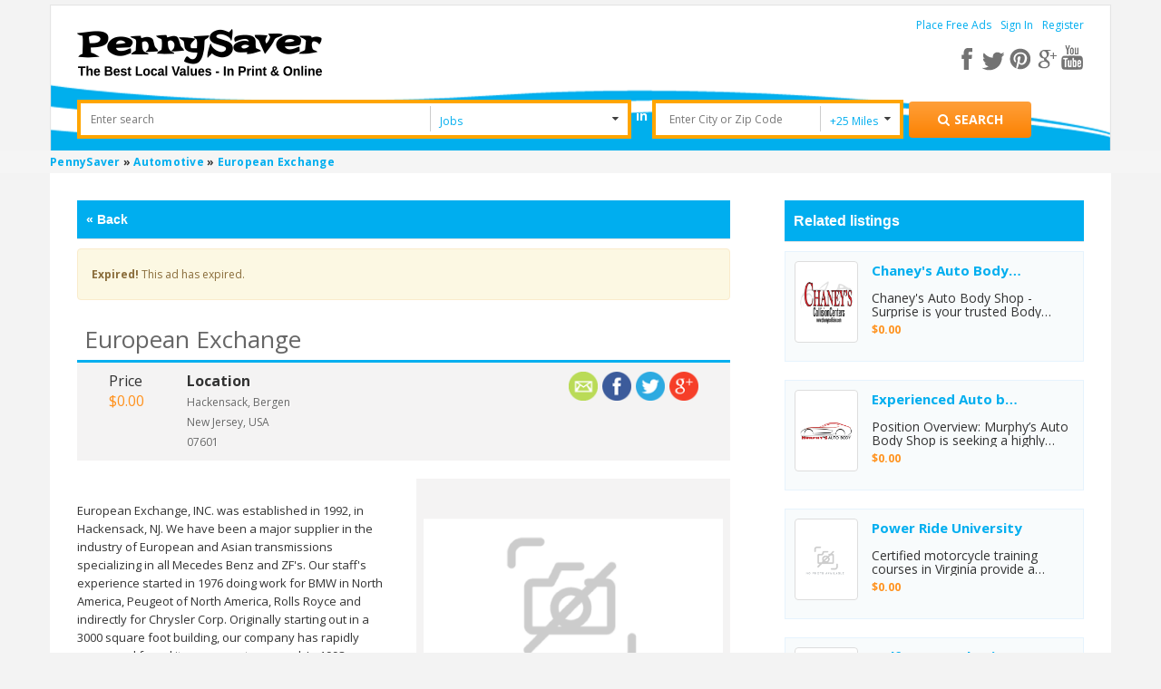

--- FILE ---
content_type: text/html; charset=UTF-8
request_url: https://www.pennysaverusa.com/index.php?page=ajax&action=custom&ajaxfile=zip_code_search/ajax.php&type=related_listings
body_size: 4946
content:



"<ul class=\"listings_list listing-card\" id=\"listing-card-list-items\" style=\"display: block;\"><div class=\"related-listing-header\">Related listings <\/div><li class=\"listings_list listing-card\">\n                                       <div class=\"list_space\">\n                                          <span class=\"ribbon\"> <i class=\"fa fa-star\"><\/i> <\/span>\n                                          <div class=\"row\">\n                                             <div class=\"col-sm-3 col-md-3 searchInLeft\">\n                                                <figure>\n                                                   <a class=\"img img-thumbnail \" href=\"https:\/\/www.pennysaverusa.com\/jobs\/automotive\/chaney-s-auto-body-shop-surprise_i15584357\" title=\"Chaney's Auto Body Shop - Surprise\">\n                                                   <img src=\"https:\/\/f001.backblazeb2.com\/b2api\/v1\/b2_download_file_by_id?fileId=4_zf66b63184598dfe36d340312_f1078b224ee3e0ef5_d20250908_m122002_c001_v0001182_t0041_u01757334002813\" data-src=\"https:\/\/f001.backblazeb2.com\/b2api\/v1\/b2_download_file_by_id?fileId=4_zf66b63184598dfe36d340312_f1078b224ee3e0ef5_d20250908_m122002_c001_v0001182_t0041_u01757334002813\" title=\"\" alt=\"Chaney's Auto Body Shop - Surprise\" class=\"img-responsive missing\" onerror=\"this.src='https:\/\/www.pennysaverusa.com\/oc-content\/themes\/osclasswizards\/images\/default.png'\"><\/a>\n                                                <\/figure>\n                                             <\/div>\n                                             <div class=\"col-sm-9 col-md-9 searchInRight\" data-link=\"https:\/\/f001.backblazeb2.com\/b2api\/v1\/b2_download_file_by_id?fileId=4_zf66b63184598dfe36d340312_f1078b224ee3e0ef5_d20250908_m122002_c001_v0001182_t0041_u01757334002813\" data-url=\"https:\/\/www.pennysaverusa.com\/jobs\/automotive\/chaney-s-auto-body-shop-surprise_i15584357\">\n                                                <div class=\"info\">\n                                                   <div class=\"abc detail_info baby\">\n                                                      <h4 style=\"display:inline;\"><a href=\"https:\/\/www.pennysaverusa.com\/jobs\/automotive\/chaney-s-auto-body-shop-surprise_i15584357\" class=\"xyz baby-title\" title=\"Chaney's Auto Body Shop - Surprise\">\n                                                         Chaney's Auto Body Shop - Surprise<\/a>\n                                                      <\/h4>\n                                                      <p class=\"baby-description\">Chaney's Auto Body Shop - Surprise is your trusted Body Shop for top-quality Auto Body Repair and Collision Repair in the heart of Surprise, AZ. As a leading Auto Body Shop, we specialize in everything from Paintless Dent Repair and full Auto Restoration to expert RV Body Repair and Boat Body Repair. Whether you're searching for a reliable Surprise Auto Body Shop or need professional Surprise Collision Repair, our skilled team is here to help. We proudly offer comprehensive Surprise Auto Body Repair, Surprise Paintless Dent Repair, Surprise Auto Restoration, Surprise RV Body Repair, and Surprise Boat Body Repair services to restore your vehicle to its best condition.\nContact Us:\nPhone: 623-915-2886\nWebsite: www.chaneyscollision.com<\/p>\n                                                      <span class=\"currency-value\"><span class=\"price-block\">$0.00<\/span><\/span>\n                                                   <\/div>\n                                                <\/div>\n                                             <\/div>                                            \n                                             <\/div>\n                                          <\/div>\n                                       <\/div>\n                                    <\/li><li class=\"listings_list listing-card\">\n                                       <div class=\"list_space\">\n                                          <span class=\"ribbon\"> <i class=\"fa fa-star\"><\/i> <\/span>\n                                          <div class=\"row\">\n                                             <div class=\"col-sm-3 col-md-3 searchInLeft\">\n                                                <figure>\n                                                   <a class=\"img img-thumbnail \" href=\"https:\/\/www.pennysaverusa.com\/jobs\/automotive\/experienced-auto-body-mechanic_i15546371\" title=\"Experienced Auto body Mechanic\">\n                                                   <img src=\"https:\/\/f001.backblazeb2.com\/b2api\/v1\/b2_download_file_by_id?fileId=4_zf66b63184598dfe36d340312_f11699cf2dbace996_d20250111_m195002_c001_v0001113_t0014_u01736625002473\" data-src=\"https:\/\/f001.backblazeb2.com\/b2api\/v1\/b2_download_file_by_id?fileId=4_zf66b63184598dfe36d340312_f11699cf2dbace996_d20250111_m195002_c001_v0001113_t0014_u01736625002473\" title=\"\" alt=\"Experienced Auto body Mechanic\" class=\"img-responsive missing\" onerror=\"this.src='https:\/\/www.pennysaverusa.com\/oc-content\/themes\/osclasswizards\/images\/default.png'\"><\/a>\n                                                <\/figure>\n                                             <\/div>\n                                             <div class=\"col-sm-9 col-md-9 searchInRight\" data-link=\"https:\/\/f001.backblazeb2.com\/b2api\/v1\/b2_download_file_by_id?fileId=4_zf66b63184598dfe36d340312_f11699cf2dbace996_d20250111_m195002_c001_v0001113_t0014_u01736625002473\" data-url=\"https:\/\/www.pennysaverusa.com\/jobs\/automotive\/experienced-auto-body-mechanic_i15546371\">\n                                                <div class=\"info\">\n                                                   <div class=\"abc detail_info baby\">\n                                                      <h4 style=\"display:inline;\"><a href=\"https:\/\/www.pennysaverusa.com\/jobs\/automotive\/experienced-auto-body-mechanic_i15546371\" class=\"xyz baby-title\" title=\"Experienced Auto body Mechanic\">\n                                                         Experienced Auto body Mechanic<\/a>\n                                                      <\/h4>\n                                                      <p class=\"baby-description\">Position Overview:\nMurphy\u2019s Auto Body Shop is seeking a highly skilled and experienced Auto Body Mechanic to join our team. The ideal candidate will have ASE Certification, extensive hands-on experience in auto body repair, and their own tools for mechanical services. This role requires expertise in diagnosing and repairing structural and cosmetic vehicle damage with precision and efficiency, as well as a commitment to maintaining the highest standards of quality and customer satisfaction.\n\nKey Responsibilities:\nPerform advanced collision repairs on various vehicle makes and models, including structural and cosmetic damage.\nUtilize professional-grade tools and equipment to align, repair, or replace damaged vehicle components (e.g., panels, frames, bumpers, doors, etc.).\nConduct thorough inspections to identify hidden damage and ensure all necessary repairs are addressed.\nUse estimating systems to assess and document damage accurately.\nAdhere to repair orders and ensure all work aligns with industry standards and manufacturer specifications.\nCollaborate closely with estimators, painters, and other team members to ensure seamless workflow and timely delivery.\nMaintain an organized and safe work environment, adhering to all safety protocols.\nProvide occasional guidance or mentorship to junior team members as needed.\n\nQualifications:\nASE Certification required (Auto Body or related specialization).\nMinimum of 5 years of proven experience in auto body repair.\nMust have your own tools for mechanical services.\nExpertise in advanced collision repair techniques, including welding, frame straightening, refinishing, and teardown\/reassembly.\nProficiency with computerized diagnostic tools and estimating software (e.g., CCC ONE, Audatex, Mitchell).\nFamiliarity with vehicle safety systems and manufacturer repair guidelines.\nAbility to read and interpret technical manuals and repair orders with accuracy.\nValid driver\u2019s license and a clean driving record.\nStrong teamwork skills and a collaborative, positive attitude in a fast-paced environment.\nExcellent attention to detail and commitment to producing high-quality work.\n\nWhat We Offer:\nCompetitive salary commensurate with experience.\nHealth, dental, and vision insurance coverage.\nOpportunities for ongoing training and professional development to stay ahead in the industry.\nMetro-accessible location for an easy commute.\nSupportive team environment focused on excellence and growth.<\/p>\n                                                      <span class=\"currency-value\"><span class=\"price-block\">$0.00<\/span><\/span>\n                                                   <\/div>\n                                                <\/div>\n                                             <\/div>                                            \n                                             <\/div>\n                                          <\/div>\n                                       <\/div>\n                                    <\/li><li class=\"listings_list listing-card\">\n                                       <div class=\"list_space\">\n                                          <span class=\"ribbon\"> <i class=\"fa fa-star\"><\/i> <\/span>\n                                          <div class=\"row\">\n                                             <div class=\"col-sm-3 col-md-3 searchInLeft\">\n                                                <figure>\n                                                   <a class=\"img img-thumbnail \" href=\"https:\/\/www.pennysaverusa.com\/jobs\/automotive\/power-ride-university_i15524475\" title=\"Power Ride University\">\n                                                   <img src=\"https:\/\/www.pennysaverusa.com\/oc-content\/themes\/osclasswizards\/images\/no_photo.gif\" data-src=\"https:\/\/www.pennysaverusa.com\/oc-content\/themes\/osclasswizards\/images\/no_photo.gif\" title=\"\" alt=\"Power Ride University\" class=\"img-responsive missing\" onerror=\"this.src='https:\/\/www.pennysaverusa.com\/oc-content\/themes\/osclasswizards\/images\/default.png'\"><\/a>\n                                                <\/figure>\n                                             <\/div>\n                                             <div class=\"col-sm-9 col-md-9 searchInRight\" data-link=\"https:\/\/www.pennysaverusa.com\/oc-content\/themes\/osclasswizards\/images\/no_photo.gif\" data-url=\"https:\/\/www.pennysaverusa.com\/jobs\/automotive\/power-ride-university_i15524475\">\n                                                <div class=\"info\">\n                                                   <div class=\"abc detail_info baby\">\n                                                      <h4 style=\"display:inline;\"><a href=\"https:\/\/www.pennysaverusa.com\/jobs\/automotive\/power-ride-university_i15524475\" class=\"xyz baby-title\" title=\"Power Ride University\">\n                                                         Power Ride University<\/a>\n                                                      <\/h4>\n                                                      <p class=\"baby-description\">\r\nCertified motorcycle training courses in Virginia provide a comprehensive way for riders of all experience levels to improve their skills and safety on the road. These courses are designed to help new riders gain confidence, understand essential road rules, and learn defensive riding techniques. Certified instructors offer hands-on training on how to handle different riding situations, from basic maneuvers to more advanced techniques.\r\n\r\nVirginia's motorcycle training programs are recognized by the Department of Motor Vehicles (DMV), which often allows graduates to bypass the DMV riding test. Whether you're a beginner or a seasoned rider looking to refresh your skills, these courses are tailored to your needs. Safety is a top priority, and students are taught how to use safety gear properly, manage challenging weather conditions, and avoid common riding hazards.\r\n\r\nEnroll in a certified motorcycle training course in Virginia today to ride with confidence and safety.<\/p>\n                                                      <span class=\"currency-value\"><span class=\"price-block\">$0.00<\/span><\/span>\n                                                   <\/div>\n                                                <\/div>\n                                             <\/div>                                            \n                                             <\/div>\n                                          <\/div>\n                                       <\/div>\n                                    <\/li><li class=\"listings_list listing-card\">\n                                       <div class=\"list_space\">\n                                          <span class=\"ribbon\"> <i class=\"fa fa-star\"><\/i> <\/span>\n                                          <div class=\"row\">\n                                             <div class=\"col-sm-3 col-md-3 searchInLeft\">\n                                                <figure>\n                                                   <a class=\"img img-thumbnail \" href=\"https:\/\/www.pennysaverusa.com\/jobs\/automotive\/golf-cart-mechanicengineer_i15486542\" title=\"Golf Cart Mechanic\/Engineer\">\n                                                   <img src=\"https:\/\/f001.backblazeb2.com\/b2api\/v1\/b2_download_file_by_id?fileId=4_zf66b63184598dfe36d340312_f112aa68ab5366241_d20240901_m174002_c001_v0001161_t0010_u01725212402656\" data-src=\"https:\/\/f001.backblazeb2.com\/b2api\/v1\/b2_download_file_by_id?fileId=4_zf66b63184598dfe36d340312_f112aa68ab5366241_d20240901_m174002_c001_v0001161_t0010_u01725212402656\" title=\"\" alt=\"Golf Cart Mechanic\/Engineer\" class=\"img-responsive missing\" onerror=\"this.src='https:\/\/www.pennysaverusa.com\/oc-content\/themes\/osclasswizards\/images\/default.png'\"><\/a>\n                                                <\/figure>\n                                             <\/div>\n                                             <div class=\"col-sm-9 col-md-9 searchInRight\" data-link=\"https:\/\/f001.backblazeb2.com\/b2api\/v1\/b2_download_file_by_id?fileId=4_zf66b63184598dfe36d340312_f112aa68ab5366241_d20240901_m174002_c001_v0001161_t0010_u01725212402656\" data-url=\"https:\/\/www.pennysaverusa.com\/jobs\/automotive\/golf-cart-mechanicengineer_i15486542\">\n                                                <div class=\"info\">\n                                                   <div class=\"abc detail_info baby\">\n                                                      <h4 style=\"display:inline;\"><a href=\"https:\/\/www.pennysaverusa.com\/jobs\/automotive\/golf-cart-mechanicengineer_i15486542\" class=\"xyz baby-title\" title=\"Golf Cart Mechanic\/Engineer\">\n                                                         Golf Cart Mechanic\/Engineer<\/a>\n                                                      <\/h4>\n                                                      <p class=\"baby-description\">Join Us at Stoltzfoos Golf Carts LLC - We're Hiring!\nAre you looking for a job? Are you handy and like fixing things? Come work with us as a Golf Cart Mechanic!\nWhat you'll do: Service, Custom Build, and Diagnose golf carts. Plus, you'll get to do different kinds of tasks to keep things fun.\nWe need someone good with tools, likes to solve problems, and enjoys working with others.\nAt Stoltzfoos Golf Carts LLC, We Sell, Custom build, and Service golf carts, and we're all about giving our customers the best. \nReady for a fun challenge? Your job will be exciting, with new things to do all the time.\nWant in? Send your resume to [bryan@customgolfkarts.com].\nBe a part of our team and help us make golf carts awesome!<\/p>\n                                                      <span class=\"currency-value\"><span class=\"price-block\">$0.00<\/span><\/span>\n                                                   <\/div>\n                                                <\/div>\n                                             <\/div>                                            \n                                             <\/div>\n                                          <\/div>\n                                       <\/div>\n                                    <\/li><li class=\"listings_list listing-card\">\n                                       <div class=\"list_space\">\n                                          <span class=\"ribbon\"> <i class=\"fa fa-star\"><\/i> <\/span>\n                                          <div class=\"row\">\n                                             <div class=\"col-sm-3 col-md-3 searchInLeft\">\n                                                <figure>\n                                                   <a class=\"img img-thumbnail \" href=\"https:\/\/www.pennysaverusa.com\/jobs\/automotive\/diesel-mechanipaving-equipment-mecanico-diesel-maquinas-de-pavimentar_i15483784\" title=\"DIESEL MECHANI\/PAVING EQUIPMENT     MECANICO DIESEL\/ MAQUINAS DE PAVIMENTAR\">\n                                                   <img src=\"https:\/\/www.pennysaverusa.com\/oc-content\/themes\/osclasswizards\/images\/no_photo.gif\" data-src=\"https:\/\/www.pennysaverusa.com\/oc-content\/themes\/osclasswizards\/images\/no_photo.gif\" title=\"\" alt=\"DIESEL MECHANI\/PAVING EQUIPMENT     MECANICO DIESEL\/ MAQUINAS DE PAVIMENTAR\" class=\"img-responsive missing\" onerror=\"this.src='https:\/\/www.pennysaverusa.com\/oc-content\/themes\/osclasswizards\/images\/default.png'\"><\/a>\n                                                <\/figure>\n                                             <\/div>\n                                             <div class=\"col-sm-9 col-md-9 searchInRight\" data-link=\"https:\/\/www.pennysaverusa.com\/oc-content\/themes\/osclasswizards\/images\/no_photo.gif\" data-url=\"https:\/\/www.pennysaverusa.com\/jobs\/automotive\/diesel-mechanipaving-equipment-mecanico-diesel-maquinas-de-pavimentar_i15483784\">\n                                                <div class=\"info\">\n                                                   <div class=\"abc detail_info baby\">\n                                                      <h4 style=\"display:inline;\"><a href=\"https:\/\/www.pennysaverusa.com\/jobs\/automotive\/diesel-mechanipaving-equipment-mecanico-diesel-maquinas-de-pavimentar_i15483784\" class=\"xyz baby-title\" title=\"DIESEL MECHANI\/PAVING EQUIPMENT     MECANICO DIESEL\/ MAQUINAS DE PAVIMENTAR\">\n                                                         DIESEL MECHANI\/PAVING EQUIPMENT     MECANICO DIESEL\/ MAQUINAS DE PAVIMENTAR<\/a>\n                                                      <\/h4>\n                                                      <p class=\"baby-description\">ASPHALT PAVING COMPANY SEEKING A DIESEL MECHANIC WITH 3+ YEARS OF EXPERIENEC. \"GREAT PAY\"\nSE BUSCA MECANICO DIESEL PARA COMPANIA DE PAVIMENTACION CON 3+ ANOS DE EXPERENCIA \"BUENA PAGA\"\nBENEFITS\/ BENEFICIOS:\n-401(K)\n-HEALTH INSURANCE\n-DENTAL INSURANCE\n-VISION INSURANCE\n''PAID TIME OFF''\n\nSCHEDULE:\n-MONDAY-FRIDAY\n-WEEKENDS AS NEEDED\n-OVERTIME \n\nMUST HAVE DRIVERS LISCENCE!!\nPEOPLE WITH CRIMINAL RECORD ENCOURAGED TO APPLY!!!<\/p>\n                                                      <span class=\"currency-value\"><span class=\"price-block\">$0.00<\/span><\/span>\n                                                   <\/div>\n                                                <\/div>\n                                             <\/div>                                            \n                                             <\/div>\n                                          <\/div>\n                                       <\/div>\n                                    <\/li><li class=\"listings_list listing-card\">\n                                       <div class=\"list_space\">\n                                          <span class=\"ribbon\"> <i class=\"fa fa-star\"><\/i> <\/span>\n                                          <div class=\"row\">\n                                             <div class=\"col-sm-3 col-md-3 searchInLeft\">\n                                                <figure>\n                                                   <a class=\"img img-thumbnail \" href=\"https:\/\/www.pennysaverusa.com\/jobs\/automotive\/sales-manager_i15478260\" title=\"SALES MANAGER\">\n                                                   <img src=\"https:\/\/www.pennysaverusa.com\/oc-content\/themes\/osclasswizards\/images\/no_photo.gif\" data-src=\"https:\/\/www.pennysaverusa.com\/oc-content\/themes\/osclasswizards\/images\/no_photo.gif\" title=\"\" alt=\"SALES MANAGER\" class=\"img-responsive missing\" onerror=\"this.src='https:\/\/www.pennysaverusa.com\/oc-content\/themes\/osclasswizards\/images\/default.png'\"><\/a>\n                                                <\/figure>\n                                             <\/div>\n                                             <div class=\"col-sm-9 col-md-9 searchInRight\" data-link=\"https:\/\/www.pennysaverusa.com\/oc-content\/themes\/osclasswizards\/images\/no_photo.gif\" data-url=\"https:\/\/www.pennysaverusa.com\/jobs\/automotive\/sales-manager_i15478260\">\n                                                <div class=\"info\">\n                                                   <div class=\"abc detail_info baby\">\n                                                      <h4 style=\"display:inline;\"><a href=\"https:\/\/www.pennysaverusa.com\/jobs\/automotive\/sales-manager_i15478260\" class=\"xyz baby-title\" title=\"SALES MANAGER\">\n                                                         SALES MANAGER<\/a>\n                                                      <\/h4>\n                                                      <p class=\"baby-description\">We're a local Independent Car Dealership, looking for a sales manager with some sales experience. \n\nYour schedule would be Monday- Friday from 8:30 - 5:30. ABSOLUTELY NO WEEKENDS! \n\nEnjoy a set salary plus commissions! Paid weekly and could also include benfeits!<\/p>\n                                                      <span class=\"currency-value\"><span class=\"price-block\">$0.00<\/span><\/span>\n                                                   <\/div>\n                                                <\/div>\n                                             <\/div>                                            \n                                             <\/div>\n                                          <\/div>\n                                       <\/div>\n                                    <\/li><li class=\"listings_list listing-card\">\n                                       <div class=\"list_space\">\n                                          <span class=\"ribbon\"> <i class=\"fa fa-star\"><\/i> <\/span>\n                                          <div class=\"row\">\n                                             <div class=\"col-sm-3 col-md-3 searchInLeft\">\n                                                <figure>\n                                                   <a class=\"img img-thumbnail \" href=\"https:\/\/www.pennysaverusa.com\/jobs\/automotive\/tire-lube-techs-mechanics-to-service-our-fleet_i15453763\" title=\"Tire &amp; Lube Techs, Mechanics to Service Our Fleet\">\n                                                   <img src=\"https:\/\/f001.backblazeb2.com\/b2api\/v1\/b2_download_file_by_id?fileId=4_zf66b63184598dfe36d340312_f11649d491e3d8a52_d20240723_m013010_c001_v0001181_t0017_u01721698210088\" data-src=\"https:\/\/f001.backblazeb2.com\/b2api\/v1\/b2_download_file_by_id?fileId=4_zf66b63184598dfe36d340312_f11649d491e3d8a52_d20240723_m013010_c001_v0001181_t0017_u01721698210088\" title=\"\" alt=\"Tire &amp; Lube Techs, Mechanics to Service Our Fleet\" class=\"img-responsive missing\" onerror=\"this.src='https:\/\/www.pennysaverusa.com\/oc-content\/themes\/osclasswizards\/images\/default.png'\"><\/a>\n                                                <\/figure>\n                                             <\/div>\n                                             <div class=\"col-sm-9 col-md-9 searchInRight\" data-link=\"https:\/\/f001.backblazeb2.com\/b2api\/v1\/b2_download_file_by_id?fileId=4_zf66b63184598dfe36d340312_f11649d491e3d8a52_d20240723_m013010_c001_v0001181_t0017_u01721698210088\" data-url=\"https:\/\/www.pennysaverusa.com\/jobs\/automotive\/tire-lube-techs-mechanics-to-service-our-fleet_i15453763\">\n                                                <div class=\"info\">\n                                                   <div class=\"abc detail_info baby\">\n                                                      <h4 style=\"display:inline;\"><a href=\"https:\/\/www.pennysaverusa.com\/jobs\/automotive\/tire-lube-techs-mechanics-to-service-our-fleet_i15453763\" class=\"xyz baby-title\" title=\"Tire &amp; Lube Techs, Mechanics to Service Our Fleet\">\n                                                         Tire &amp; Lube Techs, Mechanics to Service Our Fleet<\/a>\n                                                      <\/h4>\n                                                      <p class=\"baby-description\">Open positions at our in-house shop servicing 60+ dump trucks and trailers in Maple Valley WA:\nTire &amp; Lube Tech - $25-32\/hr DOE\nDiesel Mechanic 3-10 years experience - $28-45 DOE\nDiesel Mechanic 10+ years experience - $45-65 DOE\n1k sign on bonus at 1 year. M\/D\/V, PTO &amp; 401k match when eligible. \nFor job details or to submit resume email Christina@SilverStreakTrucking.com<\/p>\n                                                      <span class=\"currency-value\"><span class=\"price-block\">$0.00<\/span><\/span>\n                                                   <\/div>\n                                                <\/div>\n                                             <\/div>                                            \n                                             <\/div>\n                                          <\/div>\n                                       <\/div>\n                                    <\/li><li class=\"listings_list listing-card\">\n                                       <div class=\"list_space\">\n                                          <span class=\"ribbon\"> <i class=\"fa fa-star\"><\/i> <\/span>\n                                          <div class=\"row\">\n                                             <div class=\"col-sm-3 col-md-3 searchInLeft\">\n                                                <figure>\n                                                   <a class=\"img img-thumbnail \" href=\"https:\/\/www.pennysaverusa.com\/jobs\/automotive\/mechanic-needed_i15450191\" title=\"MECHANIC NEEDED\">\n                                                   <img src=\"https:\/\/www.pennysaverusa.com\/oc-content\/themes\/osclasswizards\/images\/no_photo.gif\" data-src=\"https:\/\/www.pennysaverusa.com\/oc-content\/themes\/osclasswizards\/images\/no_photo.gif\" title=\"\" alt=\"MECHANIC NEEDED\" class=\"img-responsive missing\" onerror=\"this.src='https:\/\/www.pennysaverusa.com\/oc-content\/themes\/osclasswizards\/images\/default.png'\"><\/a>\n                                                <\/figure>\n                                             <\/div>\n                                             <div class=\"col-sm-9 col-md-9 searchInRight\" data-link=\"https:\/\/www.pennysaverusa.com\/oc-content\/themes\/osclasswizards\/images\/no_photo.gif\" data-url=\"https:\/\/www.pennysaverusa.com\/jobs\/automotive\/mechanic-needed_i15450191\">\n                                                <div class=\"info\">\n                                                   <div class=\"abc detail_info baby\">\n                                                      <h4 style=\"display:inline;\"><a href=\"https:\/\/www.pennysaverusa.com\/jobs\/automotive\/mechanic-needed_i15450191\" class=\"xyz baby-title\" title=\"MECHANIC NEEDED\">\n                                                         MECHANIC NEEDED<\/a>\n                                                      <\/h4>\n                                                      <p class=\"baby-description\">MECHANIC NEEDED WIT KNOWLEDGE OF IMPORT,DOMESTIC, AND EUROPEAN VEHICLES.POSSIBLE TRAINING FOR EUROPEAN VEHICLES.COMMISSION BASED. OWN TOOLS REQUIRED. PLEASE LEAVE RESUME OR CONTACT INFO. PRECISION MOTOR WERX INC,SAN DIEGO CA,92111<\/p>\n                                                      <span class=\"currency-value\"><span class=\"price-block\">$0.00<\/span><\/span>\n                                                   <\/div>\n                                                <\/div>\n                                             <\/div>                                            \n                                             <\/div>\n                                          <\/div>\n                                       <\/div>\n                                    <\/li><li class=\"listings_list listing-card\">\n                                       <div class=\"list_space\">\n                                          <span class=\"ribbon\"> <i class=\"fa fa-star\"><\/i> <\/span>\n                                          <div class=\"row\">\n                                             <div class=\"col-sm-3 col-md-3 searchInLeft\">\n                                                <figure>\n                                                   <a class=\"img img-thumbnail \" href=\"https:\/\/www.pennysaverusa.com\/jobs\/automotive\/automotive-technician_i15435790\" title=\"Automotive Technician\">\n                                                   <img src=\"https:\/\/www.pennysaverusa.com\/oc-content\/themes\/osclasswizards\/images\/no_photo.gif\" data-src=\"https:\/\/www.pennysaverusa.com\/oc-content\/themes\/osclasswizards\/images\/no_photo.gif\" title=\"\" alt=\"Automotive Technician\" class=\"img-responsive missing\" onerror=\"this.src='https:\/\/www.pennysaverusa.com\/oc-content\/themes\/osclasswizards\/images\/default.png'\"><\/a>\n                                                <\/figure>\n                                             <\/div>\n                                             <div class=\"col-sm-9 col-md-9 searchInRight\" data-link=\"https:\/\/www.pennysaverusa.com\/oc-content\/themes\/osclasswizards\/images\/no_photo.gif\" data-url=\"https:\/\/www.pennysaverusa.com\/jobs\/automotive\/automotive-technician_i15435790\">\n                                                <div class=\"info\">\n                                                   <div class=\"abc detail_info baby\">\n                                                      <h4 style=\"display:inline;\"><a href=\"https:\/\/www.pennysaverusa.com\/jobs\/automotive\/automotive-technician_i15435790\" class=\"xyz baby-title\" title=\"Automotive Technician\">\n                                                         Automotive Technician<\/a>\n                                                      <\/h4>\n                                                      <p class=\"baby-description\">We are seeking: An experienced Automotive Technician\n\nRequirements: \n- 5 years of experience as an Automotive Technician\n- Own professional grade tools to service any general repairs needed\n- Quality work is a MUST\n- ASE Certified preferred, but not required\n- Hold valid CA Driver's License with clean driving record is required\n- Excellent Customer Service\n\nPlease email you resume to: eddiesgermanauto@yahoo.com. If you have any questions, please call 510-796-5575.\n\nSe Habla Espanol<\/p>\n                                                      <span class=\"currency-value\"><span class=\"price-block\">$0.00<\/span><\/span>\n                                                   <\/div>\n                                                <\/div>\n                                             <\/div>                                            \n                                             <\/div>\n                                          <\/div>\n                                       <\/div>\n                                    <\/li><li class=\"listings_list listing-card\">\n                                       <div class=\"list_space\">\n                                          <span class=\"ribbon\"> <i class=\"fa fa-star\"><\/i> <\/span>\n                                          <div class=\"row\">\n                                             <div class=\"col-sm-3 col-md-3 searchInLeft\">\n                                                <figure>\n                                                   <a class=\"img img-thumbnail \" href=\"https:\/\/www.pennysaverusa.com\/jobs\/automotive\/experienced-autobody-persontrabajador-de-carroceria_i15376518\" title=\"EXPERIENCED AUTOBODY PERSON\/TRABAJADOR DE CARROCERIA\">\n                                                   <img src=\"https:\/\/www.pennysaverusa.com\/oc-content\/themes\/osclasswizards\/images\/no_photo.gif\" data-src=\"https:\/\/www.pennysaverusa.com\/oc-content\/themes\/osclasswizards\/images\/no_photo.gif\" title=\"\" alt=\"EXPERIENCED AUTOBODY PERSON\/TRABAJADOR DE CARROCERIA\" class=\"img-responsive missing\" onerror=\"this.src='https:\/\/www.pennysaverusa.com\/oc-content\/themes\/osclasswizards\/images\/default.png'\"><\/a>\n                                                <\/figure>\n                                             <\/div>\n                                             <div class=\"col-sm-9 col-md-9 searchInRight\" data-link=\"https:\/\/www.pennysaverusa.com\/oc-content\/themes\/osclasswizards\/images\/no_photo.gif\" data-url=\"https:\/\/www.pennysaverusa.com\/jobs\/automotive\/experienced-autobody-persontrabajador-de-carroceria_i15376518\">\n                                                <div class=\"info\">\n                                                   <div class=\"abc detail_info baby\">\n                                                      <h4 style=\"display:inline;\"><a href=\"https:\/\/www.pennysaverusa.com\/jobs\/automotive\/experienced-autobody-persontrabajador-de-carroceria_i15376518\" class=\"xyz baby-title\" title=\"EXPERIENCED AUTOBODY PERSON\/TRABAJADOR DE CARROCERIA\">\n                                                         EXPERIENCED AUTOBODY PERSON\/TRABAJADOR DE CARROCERIA<\/a>\n                                                      <\/h4>\n                                                      <p class=\"baby-description\">I'm looking for an experienced Auto-Body Man\/woman, who has experience in Auto Collison Repair, frame, paint and restoration. $130\/Day\nNecesito ayudante de trabajo de carroceria con experiencia. $130\/Dia<\/p>\n                                                      <span class=\"currency-value\"><span class=\"price-block\">Price: $130<\/span><\/span>\n                                                   <\/div>\n                                                <\/div>\n                                             <\/div>                                            \n                                             <\/div>\n                                          <\/div>\n                                       <\/div>\n                                    <\/li><\/ul>"

--- FILE ---
content_type: text/html; charset=utf-8
request_url: https://www.google.com/recaptcha/api2/anchor?ar=1&k=6Ld-O0oUAAAAAL3IrXmAEeNTILK5wPUuSYcOCstm&co=aHR0cHM6Ly93d3cucGVubnlzYXZlcnVzYS5jb206NDQz&hl=en&v=PoyoqOPhxBO7pBk68S4YbpHZ&theme=light&size=normal&anchor-ms=20000&execute-ms=30000&cb=ht32asqp2gjm
body_size: 49630
content:
<!DOCTYPE HTML><html dir="ltr" lang="en"><head><meta http-equiv="Content-Type" content="text/html; charset=UTF-8">
<meta http-equiv="X-UA-Compatible" content="IE=edge">
<title>reCAPTCHA</title>
<style type="text/css">
/* cyrillic-ext */
@font-face {
  font-family: 'Roboto';
  font-style: normal;
  font-weight: 400;
  font-stretch: 100%;
  src: url(//fonts.gstatic.com/s/roboto/v48/KFO7CnqEu92Fr1ME7kSn66aGLdTylUAMa3GUBHMdazTgWw.woff2) format('woff2');
  unicode-range: U+0460-052F, U+1C80-1C8A, U+20B4, U+2DE0-2DFF, U+A640-A69F, U+FE2E-FE2F;
}
/* cyrillic */
@font-face {
  font-family: 'Roboto';
  font-style: normal;
  font-weight: 400;
  font-stretch: 100%;
  src: url(//fonts.gstatic.com/s/roboto/v48/KFO7CnqEu92Fr1ME7kSn66aGLdTylUAMa3iUBHMdazTgWw.woff2) format('woff2');
  unicode-range: U+0301, U+0400-045F, U+0490-0491, U+04B0-04B1, U+2116;
}
/* greek-ext */
@font-face {
  font-family: 'Roboto';
  font-style: normal;
  font-weight: 400;
  font-stretch: 100%;
  src: url(//fonts.gstatic.com/s/roboto/v48/KFO7CnqEu92Fr1ME7kSn66aGLdTylUAMa3CUBHMdazTgWw.woff2) format('woff2');
  unicode-range: U+1F00-1FFF;
}
/* greek */
@font-face {
  font-family: 'Roboto';
  font-style: normal;
  font-weight: 400;
  font-stretch: 100%;
  src: url(//fonts.gstatic.com/s/roboto/v48/KFO7CnqEu92Fr1ME7kSn66aGLdTylUAMa3-UBHMdazTgWw.woff2) format('woff2');
  unicode-range: U+0370-0377, U+037A-037F, U+0384-038A, U+038C, U+038E-03A1, U+03A3-03FF;
}
/* math */
@font-face {
  font-family: 'Roboto';
  font-style: normal;
  font-weight: 400;
  font-stretch: 100%;
  src: url(//fonts.gstatic.com/s/roboto/v48/KFO7CnqEu92Fr1ME7kSn66aGLdTylUAMawCUBHMdazTgWw.woff2) format('woff2');
  unicode-range: U+0302-0303, U+0305, U+0307-0308, U+0310, U+0312, U+0315, U+031A, U+0326-0327, U+032C, U+032F-0330, U+0332-0333, U+0338, U+033A, U+0346, U+034D, U+0391-03A1, U+03A3-03A9, U+03B1-03C9, U+03D1, U+03D5-03D6, U+03F0-03F1, U+03F4-03F5, U+2016-2017, U+2034-2038, U+203C, U+2040, U+2043, U+2047, U+2050, U+2057, U+205F, U+2070-2071, U+2074-208E, U+2090-209C, U+20D0-20DC, U+20E1, U+20E5-20EF, U+2100-2112, U+2114-2115, U+2117-2121, U+2123-214F, U+2190, U+2192, U+2194-21AE, U+21B0-21E5, U+21F1-21F2, U+21F4-2211, U+2213-2214, U+2216-22FF, U+2308-230B, U+2310, U+2319, U+231C-2321, U+2336-237A, U+237C, U+2395, U+239B-23B7, U+23D0, U+23DC-23E1, U+2474-2475, U+25AF, U+25B3, U+25B7, U+25BD, U+25C1, U+25CA, U+25CC, U+25FB, U+266D-266F, U+27C0-27FF, U+2900-2AFF, U+2B0E-2B11, U+2B30-2B4C, U+2BFE, U+3030, U+FF5B, U+FF5D, U+1D400-1D7FF, U+1EE00-1EEFF;
}
/* symbols */
@font-face {
  font-family: 'Roboto';
  font-style: normal;
  font-weight: 400;
  font-stretch: 100%;
  src: url(//fonts.gstatic.com/s/roboto/v48/KFO7CnqEu92Fr1ME7kSn66aGLdTylUAMaxKUBHMdazTgWw.woff2) format('woff2');
  unicode-range: U+0001-000C, U+000E-001F, U+007F-009F, U+20DD-20E0, U+20E2-20E4, U+2150-218F, U+2190, U+2192, U+2194-2199, U+21AF, U+21E6-21F0, U+21F3, U+2218-2219, U+2299, U+22C4-22C6, U+2300-243F, U+2440-244A, U+2460-24FF, U+25A0-27BF, U+2800-28FF, U+2921-2922, U+2981, U+29BF, U+29EB, U+2B00-2BFF, U+4DC0-4DFF, U+FFF9-FFFB, U+10140-1018E, U+10190-1019C, U+101A0, U+101D0-101FD, U+102E0-102FB, U+10E60-10E7E, U+1D2C0-1D2D3, U+1D2E0-1D37F, U+1F000-1F0FF, U+1F100-1F1AD, U+1F1E6-1F1FF, U+1F30D-1F30F, U+1F315, U+1F31C, U+1F31E, U+1F320-1F32C, U+1F336, U+1F378, U+1F37D, U+1F382, U+1F393-1F39F, U+1F3A7-1F3A8, U+1F3AC-1F3AF, U+1F3C2, U+1F3C4-1F3C6, U+1F3CA-1F3CE, U+1F3D4-1F3E0, U+1F3ED, U+1F3F1-1F3F3, U+1F3F5-1F3F7, U+1F408, U+1F415, U+1F41F, U+1F426, U+1F43F, U+1F441-1F442, U+1F444, U+1F446-1F449, U+1F44C-1F44E, U+1F453, U+1F46A, U+1F47D, U+1F4A3, U+1F4B0, U+1F4B3, U+1F4B9, U+1F4BB, U+1F4BF, U+1F4C8-1F4CB, U+1F4D6, U+1F4DA, U+1F4DF, U+1F4E3-1F4E6, U+1F4EA-1F4ED, U+1F4F7, U+1F4F9-1F4FB, U+1F4FD-1F4FE, U+1F503, U+1F507-1F50B, U+1F50D, U+1F512-1F513, U+1F53E-1F54A, U+1F54F-1F5FA, U+1F610, U+1F650-1F67F, U+1F687, U+1F68D, U+1F691, U+1F694, U+1F698, U+1F6AD, U+1F6B2, U+1F6B9-1F6BA, U+1F6BC, U+1F6C6-1F6CF, U+1F6D3-1F6D7, U+1F6E0-1F6EA, U+1F6F0-1F6F3, U+1F6F7-1F6FC, U+1F700-1F7FF, U+1F800-1F80B, U+1F810-1F847, U+1F850-1F859, U+1F860-1F887, U+1F890-1F8AD, U+1F8B0-1F8BB, U+1F8C0-1F8C1, U+1F900-1F90B, U+1F93B, U+1F946, U+1F984, U+1F996, U+1F9E9, U+1FA00-1FA6F, U+1FA70-1FA7C, U+1FA80-1FA89, U+1FA8F-1FAC6, U+1FACE-1FADC, U+1FADF-1FAE9, U+1FAF0-1FAF8, U+1FB00-1FBFF;
}
/* vietnamese */
@font-face {
  font-family: 'Roboto';
  font-style: normal;
  font-weight: 400;
  font-stretch: 100%;
  src: url(//fonts.gstatic.com/s/roboto/v48/KFO7CnqEu92Fr1ME7kSn66aGLdTylUAMa3OUBHMdazTgWw.woff2) format('woff2');
  unicode-range: U+0102-0103, U+0110-0111, U+0128-0129, U+0168-0169, U+01A0-01A1, U+01AF-01B0, U+0300-0301, U+0303-0304, U+0308-0309, U+0323, U+0329, U+1EA0-1EF9, U+20AB;
}
/* latin-ext */
@font-face {
  font-family: 'Roboto';
  font-style: normal;
  font-weight: 400;
  font-stretch: 100%;
  src: url(//fonts.gstatic.com/s/roboto/v48/KFO7CnqEu92Fr1ME7kSn66aGLdTylUAMa3KUBHMdazTgWw.woff2) format('woff2');
  unicode-range: U+0100-02BA, U+02BD-02C5, U+02C7-02CC, U+02CE-02D7, U+02DD-02FF, U+0304, U+0308, U+0329, U+1D00-1DBF, U+1E00-1E9F, U+1EF2-1EFF, U+2020, U+20A0-20AB, U+20AD-20C0, U+2113, U+2C60-2C7F, U+A720-A7FF;
}
/* latin */
@font-face {
  font-family: 'Roboto';
  font-style: normal;
  font-weight: 400;
  font-stretch: 100%;
  src: url(//fonts.gstatic.com/s/roboto/v48/KFO7CnqEu92Fr1ME7kSn66aGLdTylUAMa3yUBHMdazQ.woff2) format('woff2');
  unicode-range: U+0000-00FF, U+0131, U+0152-0153, U+02BB-02BC, U+02C6, U+02DA, U+02DC, U+0304, U+0308, U+0329, U+2000-206F, U+20AC, U+2122, U+2191, U+2193, U+2212, U+2215, U+FEFF, U+FFFD;
}
/* cyrillic-ext */
@font-face {
  font-family: 'Roboto';
  font-style: normal;
  font-weight: 500;
  font-stretch: 100%;
  src: url(//fonts.gstatic.com/s/roboto/v48/KFO7CnqEu92Fr1ME7kSn66aGLdTylUAMa3GUBHMdazTgWw.woff2) format('woff2');
  unicode-range: U+0460-052F, U+1C80-1C8A, U+20B4, U+2DE0-2DFF, U+A640-A69F, U+FE2E-FE2F;
}
/* cyrillic */
@font-face {
  font-family: 'Roboto';
  font-style: normal;
  font-weight: 500;
  font-stretch: 100%;
  src: url(//fonts.gstatic.com/s/roboto/v48/KFO7CnqEu92Fr1ME7kSn66aGLdTylUAMa3iUBHMdazTgWw.woff2) format('woff2');
  unicode-range: U+0301, U+0400-045F, U+0490-0491, U+04B0-04B1, U+2116;
}
/* greek-ext */
@font-face {
  font-family: 'Roboto';
  font-style: normal;
  font-weight: 500;
  font-stretch: 100%;
  src: url(//fonts.gstatic.com/s/roboto/v48/KFO7CnqEu92Fr1ME7kSn66aGLdTylUAMa3CUBHMdazTgWw.woff2) format('woff2');
  unicode-range: U+1F00-1FFF;
}
/* greek */
@font-face {
  font-family: 'Roboto';
  font-style: normal;
  font-weight: 500;
  font-stretch: 100%;
  src: url(//fonts.gstatic.com/s/roboto/v48/KFO7CnqEu92Fr1ME7kSn66aGLdTylUAMa3-UBHMdazTgWw.woff2) format('woff2');
  unicode-range: U+0370-0377, U+037A-037F, U+0384-038A, U+038C, U+038E-03A1, U+03A3-03FF;
}
/* math */
@font-face {
  font-family: 'Roboto';
  font-style: normal;
  font-weight: 500;
  font-stretch: 100%;
  src: url(//fonts.gstatic.com/s/roboto/v48/KFO7CnqEu92Fr1ME7kSn66aGLdTylUAMawCUBHMdazTgWw.woff2) format('woff2');
  unicode-range: U+0302-0303, U+0305, U+0307-0308, U+0310, U+0312, U+0315, U+031A, U+0326-0327, U+032C, U+032F-0330, U+0332-0333, U+0338, U+033A, U+0346, U+034D, U+0391-03A1, U+03A3-03A9, U+03B1-03C9, U+03D1, U+03D5-03D6, U+03F0-03F1, U+03F4-03F5, U+2016-2017, U+2034-2038, U+203C, U+2040, U+2043, U+2047, U+2050, U+2057, U+205F, U+2070-2071, U+2074-208E, U+2090-209C, U+20D0-20DC, U+20E1, U+20E5-20EF, U+2100-2112, U+2114-2115, U+2117-2121, U+2123-214F, U+2190, U+2192, U+2194-21AE, U+21B0-21E5, U+21F1-21F2, U+21F4-2211, U+2213-2214, U+2216-22FF, U+2308-230B, U+2310, U+2319, U+231C-2321, U+2336-237A, U+237C, U+2395, U+239B-23B7, U+23D0, U+23DC-23E1, U+2474-2475, U+25AF, U+25B3, U+25B7, U+25BD, U+25C1, U+25CA, U+25CC, U+25FB, U+266D-266F, U+27C0-27FF, U+2900-2AFF, U+2B0E-2B11, U+2B30-2B4C, U+2BFE, U+3030, U+FF5B, U+FF5D, U+1D400-1D7FF, U+1EE00-1EEFF;
}
/* symbols */
@font-face {
  font-family: 'Roboto';
  font-style: normal;
  font-weight: 500;
  font-stretch: 100%;
  src: url(//fonts.gstatic.com/s/roboto/v48/KFO7CnqEu92Fr1ME7kSn66aGLdTylUAMaxKUBHMdazTgWw.woff2) format('woff2');
  unicode-range: U+0001-000C, U+000E-001F, U+007F-009F, U+20DD-20E0, U+20E2-20E4, U+2150-218F, U+2190, U+2192, U+2194-2199, U+21AF, U+21E6-21F0, U+21F3, U+2218-2219, U+2299, U+22C4-22C6, U+2300-243F, U+2440-244A, U+2460-24FF, U+25A0-27BF, U+2800-28FF, U+2921-2922, U+2981, U+29BF, U+29EB, U+2B00-2BFF, U+4DC0-4DFF, U+FFF9-FFFB, U+10140-1018E, U+10190-1019C, U+101A0, U+101D0-101FD, U+102E0-102FB, U+10E60-10E7E, U+1D2C0-1D2D3, U+1D2E0-1D37F, U+1F000-1F0FF, U+1F100-1F1AD, U+1F1E6-1F1FF, U+1F30D-1F30F, U+1F315, U+1F31C, U+1F31E, U+1F320-1F32C, U+1F336, U+1F378, U+1F37D, U+1F382, U+1F393-1F39F, U+1F3A7-1F3A8, U+1F3AC-1F3AF, U+1F3C2, U+1F3C4-1F3C6, U+1F3CA-1F3CE, U+1F3D4-1F3E0, U+1F3ED, U+1F3F1-1F3F3, U+1F3F5-1F3F7, U+1F408, U+1F415, U+1F41F, U+1F426, U+1F43F, U+1F441-1F442, U+1F444, U+1F446-1F449, U+1F44C-1F44E, U+1F453, U+1F46A, U+1F47D, U+1F4A3, U+1F4B0, U+1F4B3, U+1F4B9, U+1F4BB, U+1F4BF, U+1F4C8-1F4CB, U+1F4D6, U+1F4DA, U+1F4DF, U+1F4E3-1F4E6, U+1F4EA-1F4ED, U+1F4F7, U+1F4F9-1F4FB, U+1F4FD-1F4FE, U+1F503, U+1F507-1F50B, U+1F50D, U+1F512-1F513, U+1F53E-1F54A, U+1F54F-1F5FA, U+1F610, U+1F650-1F67F, U+1F687, U+1F68D, U+1F691, U+1F694, U+1F698, U+1F6AD, U+1F6B2, U+1F6B9-1F6BA, U+1F6BC, U+1F6C6-1F6CF, U+1F6D3-1F6D7, U+1F6E0-1F6EA, U+1F6F0-1F6F3, U+1F6F7-1F6FC, U+1F700-1F7FF, U+1F800-1F80B, U+1F810-1F847, U+1F850-1F859, U+1F860-1F887, U+1F890-1F8AD, U+1F8B0-1F8BB, U+1F8C0-1F8C1, U+1F900-1F90B, U+1F93B, U+1F946, U+1F984, U+1F996, U+1F9E9, U+1FA00-1FA6F, U+1FA70-1FA7C, U+1FA80-1FA89, U+1FA8F-1FAC6, U+1FACE-1FADC, U+1FADF-1FAE9, U+1FAF0-1FAF8, U+1FB00-1FBFF;
}
/* vietnamese */
@font-face {
  font-family: 'Roboto';
  font-style: normal;
  font-weight: 500;
  font-stretch: 100%;
  src: url(//fonts.gstatic.com/s/roboto/v48/KFO7CnqEu92Fr1ME7kSn66aGLdTylUAMa3OUBHMdazTgWw.woff2) format('woff2');
  unicode-range: U+0102-0103, U+0110-0111, U+0128-0129, U+0168-0169, U+01A0-01A1, U+01AF-01B0, U+0300-0301, U+0303-0304, U+0308-0309, U+0323, U+0329, U+1EA0-1EF9, U+20AB;
}
/* latin-ext */
@font-face {
  font-family: 'Roboto';
  font-style: normal;
  font-weight: 500;
  font-stretch: 100%;
  src: url(//fonts.gstatic.com/s/roboto/v48/KFO7CnqEu92Fr1ME7kSn66aGLdTylUAMa3KUBHMdazTgWw.woff2) format('woff2');
  unicode-range: U+0100-02BA, U+02BD-02C5, U+02C7-02CC, U+02CE-02D7, U+02DD-02FF, U+0304, U+0308, U+0329, U+1D00-1DBF, U+1E00-1E9F, U+1EF2-1EFF, U+2020, U+20A0-20AB, U+20AD-20C0, U+2113, U+2C60-2C7F, U+A720-A7FF;
}
/* latin */
@font-face {
  font-family: 'Roboto';
  font-style: normal;
  font-weight: 500;
  font-stretch: 100%;
  src: url(//fonts.gstatic.com/s/roboto/v48/KFO7CnqEu92Fr1ME7kSn66aGLdTylUAMa3yUBHMdazQ.woff2) format('woff2');
  unicode-range: U+0000-00FF, U+0131, U+0152-0153, U+02BB-02BC, U+02C6, U+02DA, U+02DC, U+0304, U+0308, U+0329, U+2000-206F, U+20AC, U+2122, U+2191, U+2193, U+2212, U+2215, U+FEFF, U+FFFD;
}
/* cyrillic-ext */
@font-face {
  font-family: 'Roboto';
  font-style: normal;
  font-weight: 900;
  font-stretch: 100%;
  src: url(//fonts.gstatic.com/s/roboto/v48/KFO7CnqEu92Fr1ME7kSn66aGLdTylUAMa3GUBHMdazTgWw.woff2) format('woff2');
  unicode-range: U+0460-052F, U+1C80-1C8A, U+20B4, U+2DE0-2DFF, U+A640-A69F, U+FE2E-FE2F;
}
/* cyrillic */
@font-face {
  font-family: 'Roboto';
  font-style: normal;
  font-weight: 900;
  font-stretch: 100%;
  src: url(//fonts.gstatic.com/s/roboto/v48/KFO7CnqEu92Fr1ME7kSn66aGLdTylUAMa3iUBHMdazTgWw.woff2) format('woff2');
  unicode-range: U+0301, U+0400-045F, U+0490-0491, U+04B0-04B1, U+2116;
}
/* greek-ext */
@font-face {
  font-family: 'Roboto';
  font-style: normal;
  font-weight: 900;
  font-stretch: 100%;
  src: url(//fonts.gstatic.com/s/roboto/v48/KFO7CnqEu92Fr1ME7kSn66aGLdTylUAMa3CUBHMdazTgWw.woff2) format('woff2');
  unicode-range: U+1F00-1FFF;
}
/* greek */
@font-face {
  font-family: 'Roboto';
  font-style: normal;
  font-weight: 900;
  font-stretch: 100%;
  src: url(//fonts.gstatic.com/s/roboto/v48/KFO7CnqEu92Fr1ME7kSn66aGLdTylUAMa3-UBHMdazTgWw.woff2) format('woff2');
  unicode-range: U+0370-0377, U+037A-037F, U+0384-038A, U+038C, U+038E-03A1, U+03A3-03FF;
}
/* math */
@font-face {
  font-family: 'Roboto';
  font-style: normal;
  font-weight: 900;
  font-stretch: 100%;
  src: url(//fonts.gstatic.com/s/roboto/v48/KFO7CnqEu92Fr1ME7kSn66aGLdTylUAMawCUBHMdazTgWw.woff2) format('woff2');
  unicode-range: U+0302-0303, U+0305, U+0307-0308, U+0310, U+0312, U+0315, U+031A, U+0326-0327, U+032C, U+032F-0330, U+0332-0333, U+0338, U+033A, U+0346, U+034D, U+0391-03A1, U+03A3-03A9, U+03B1-03C9, U+03D1, U+03D5-03D6, U+03F0-03F1, U+03F4-03F5, U+2016-2017, U+2034-2038, U+203C, U+2040, U+2043, U+2047, U+2050, U+2057, U+205F, U+2070-2071, U+2074-208E, U+2090-209C, U+20D0-20DC, U+20E1, U+20E5-20EF, U+2100-2112, U+2114-2115, U+2117-2121, U+2123-214F, U+2190, U+2192, U+2194-21AE, U+21B0-21E5, U+21F1-21F2, U+21F4-2211, U+2213-2214, U+2216-22FF, U+2308-230B, U+2310, U+2319, U+231C-2321, U+2336-237A, U+237C, U+2395, U+239B-23B7, U+23D0, U+23DC-23E1, U+2474-2475, U+25AF, U+25B3, U+25B7, U+25BD, U+25C1, U+25CA, U+25CC, U+25FB, U+266D-266F, U+27C0-27FF, U+2900-2AFF, U+2B0E-2B11, U+2B30-2B4C, U+2BFE, U+3030, U+FF5B, U+FF5D, U+1D400-1D7FF, U+1EE00-1EEFF;
}
/* symbols */
@font-face {
  font-family: 'Roboto';
  font-style: normal;
  font-weight: 900;
  font-stretch: 100%;
  src: url(//fonts.gstatic.com/s/roboto/v48/KFO7CnqEu92Fr1ME7kSn66aGLdTylUAMaxKUBHMdazTgWw.woff2) format('woff2');
  unicode-range: U+0001-000C, U+000E-001F, U+007F-009F, U+20DD-20E0, U+20E2-20E4, U+2150-218F, U+2190, U+2192, U+2194-2199, U+21AF, U+21E6-21F0, U+21F3, U+2218-2219, U+2299, U+22C4-22C6, U+2300-243F, U+2440-244A, U+2460-24FF, U+25A0-27BF, U+2800-28FF, U+2921-2922, U+2981, U+29BF, U+29EB, U+2B00-2BFF, U+4DC0-4DFF, U+FFF9-FFFB, U+10140-1018E, U+10190-1019C, U+101A0, U+101D0-101FD, U+102E0-102FB, U+10E60-10E7E, U+1D2C0-1D2D3, U+1D2E0-1D37F, U+1F000-1F0FF, U+1F100-1F1AD, U+1F1E6-1F1FF, U+1F30D-1F30F, U+1F315, U+1F31C, U+1F31E, U+1F320-1F32C, U+1F336, U+1F378, U+1F37D, U+1F382, U+1F393-1F39F, U+1F3A7-1F3A8, U+1F3AC-1F3AF, U+1F3C2, U+1F3C4-1F3C6, U+1F3CA-1F3CE, U+1F3D4-1F3E0, U+1F3ED, U+1F3F1-1F3F3, U+1F3F5-1F3F7, U+1F408, U+1F415, U+1F41F, U+1F426, U+1F43F, U+1F441-1F442, U+1F444, U+1F446-1F449, U+1F44C-1F44E, U+1F453, U+1F46A, U+1F47D, U+1F4A3, U+1F4B0, U+1F4B3, U+1F4B9, U+1F4BB, U+1F4BF, U+1F4C8-1F4CB, U+1F4D6, U+1F4DA, U+1F4DF, U+1F4E3-1F4E6, U+1F4EA-1F4ED, U+1F4F7, U+1F4F9-1F4FB, U+1F4FD-1F4FE, U+1F503, U+1F507-1F50B, U+1F50D, U+1F512-1F513, U+1F53E-1F54A, U+1F54F-1F5FA, U+1F610, U+1F650-1F67F, U+1F687, U+1F68D, U+1F691, U+1F694, U+1F698, U+1F6AD, U+1F6B2, U+1F6B9-1F6BA, U+1F6BC, U+1F6C6-1F6CF, U+1F6D3-1F6D7, U+1F6E0-1F6EA, U+1F6F0-1F6F3, U+1F6F7-1F6FC, U+1F700-1F7FF, U+1F800-1F80B, U+1F810-1F847, U+1F850-1F859, U+1F860-1F887, U+1F890-1F8AD, U+1F8B0-1F8BB, U+1F8C0-1F8C1, U+1F900-1F90B, U+1F93B, U+1F946, U+1F984, U+1F996, U+1F9E9, U+1FA00-1FA6F, U+1FA70-1FA7C, U+1FA80-1FA89, U+1FA8F-1FAC6, U+1FACE-1FADC, U+1FADF-1FAE9, U+1FAF0-1FAF8, U+1FB00-1FBFF;
}
/* vietnamese */
@font-face {
  font-family: 'Roboto';
  font-style: normal;
  font-weight: 900;
  font-stretch: 100%;
  src: url(//fonts.gstatic.com/s/roboto/v48/KFO7CnqEu92Fr1ME7kSn66aGLdTylUAMa3OUBHMdazTgWw.woff2) format('woff2');
  unicode-range: U+0102-0103, U+0110-0111, U+0128-0129, U+0168-0169, U+01A0-01A1, U+01AF-01B0, U+0300-0301, U+0303-0304, U+0308-0309, U+0323, U+0329, U+1EA0-1EF9, U+20AB;
}
/* latin-ext */
@font-face {
  font-family: 'Roboto';
  font-style: normal;
  font-weight: 900;
  font-stretch: 100%;
  src: url(//fonts.gstatic.com/s/roboto/v48/KFO7CnqEu92Fr1ME7kSn66aGLdTylUAMa3KUBHMdazTgWw.woff2) format('woff2');
  unicode-range: U+0100-02BA, U+02BD-02C5, U+02C7-02CC, U+02CE-02D7, U+02DD-02FF, U+0304, U+0308, U+0329, U+1D00-1DBF, U+1E00-1E9F, U+1EF2-1EFF, U+2020, U+20A0-20AB, U+20AD-20C0, U+2113, U+2C60-2C7F, U+A720-A7FF;
}
/* latin */
@font-face {
  font-family: 'Roboto';
  font-style: normal;
  font-weight: 900;
  font-stretch: 100%;
  src: url(//fonts.gstatic.com/s/roboto/v48/KFO7CnqEu92Fr1ME7kSn66aGLdTylUAMa3yUBHMdazQ.woff2) format('woff2');
  unicode-range: U+0000-00FF, U+0131, U+0152-0153, U+02BB-02BC, U+02C6, U+02DA, U+02DC, U+0304, U+0308, U+0329, U+2000-206F, U+20AC, U+2122, U+2191, U+2193, U+2212, U+2215, U+FEFF, U+FFFD;
}

</style>
<link rel="stylesheet" type="text/css" href="https://www.gstatic.com/recaptcha/releases/PoyoqOPhxBO7pBk68S4YbpHZ/styles__ltr.css">
<script nonce="L6UNmRrVwoKXCk-91UEytA" type="text/javascript">window['__recaptcha_api'] = 'https://www.google.com/recaptcha/api2/';</script>
<script type="text/javascript" src="https://www.gstatic.com/recaptcha/releases/PoyoqOPhxBO7pBk68S4YbpHZ/recaptcha__en.js" nonce="L6UNmRrVwoKXCk-91UEytA">
      
    </script></head>
<body><div id="rc-anchor-alert" class="rc-anchor-alert"></div>
<input type="hidden" id="recaptcha-token" value="[base64]">
<script type="text/javascript" nonce="L6UNmRrVwoKXCk-91UEytA">
      recaptcha.anchor.Main.init("[\x22ainput\x22,[\x22bgdata\x22,\x22\x22,\[base64]/[base64]/bmV3IFpbdF0obVswXSk6Sz09Mj9uZXcgWlt0XShtWzBdLG1bMV0pOks9PTM/bmV3IFpbdF0obVswXSxtWzFdLG1bMl0pOks9PTQ/[base64]/[base64]/[base64]/[base64]/[base64]/[base64]/[base64]/[base64]/[base64]/[base64]/[base64]/[base64]/[base64]/[base64]\\u003d\\u003d\x22,\[base64]\\u003d\x22,\[base64]/CmcOxw4rCqQ/[base64]/CksK1wpNjw4MAwpNAw4zDmGnCiWDDnU7DrcKZw5DDiTB1woxpd8KzAMKSBcO6wpbCicK5ecKdwq9rO1BqOcKzC8Omw6wLwoFrY8K1wrYVbCVTw7prVsKlwo0uw5XDjVF/bBfDkcOxwqHCjMOWGz7CiMOowos7woU1w7pQCcO4c2dQJMOeZcKKL8OEIy/[base64]/DnxBJw7XDvH5jw4TCtsKywpLDs8Ogwr3CvWjDlCZmw4HCjQHCm8KOJkgjw5fDsMKbHXjCqcKJw6gIF0rDk3rCoMKxwpfCrw8vwpPCngLCqsOnw7oUwpAiw6HDjh08MsK7w7jDrnY9G8OJa8KxKS/DrsKyRg/Cn8KDw6MIwocQMxTChMO/wqMfScO/wq4CT8OTRcOjCMO2LQ9mw48VwqNuw4XDh1vDnQ/CssO8wr/[base64]/DtmARacOzWcOWwpfCoTPCncKCR8Oiwq7DpBd3ORnChwvDhcK/wqlSwp3CisO0wrLDiADDhsKMw5HCnQonwq/CqhXDg8K4KRcdOTfCiMO5UBzDncKywpEvw4/Cumokw6RZw4jCqSXDp8OQw7PCqsOmMMOvB8OBAsOmAcKjw5VZcMO5w67Dim9fSMOcMsKZIsO7AcO7NTPDtcKTwpccciDClC7Dj8OHw6bCrjpJwrBJwq/DmTDCuVRgwqfDr8ONw7zDtXh4w4hfD8KgH8OlwqB3asKNCkcJw73CkAHDicK3wrEWBsKKAB0dwqYmwqA9XWHDrg0ow40+w7x/[base64]/CpcOiw5PDiGwHRj/CqkVEw6cCb8O0wqnCux3DpsOkw7EpwpE6w5pDw4oowo7DusOTw5XCgMOaHsOxwph3w6bCkBgsScKmOMKBw7TDgMKywoTDt8KVesK4w4zDpRB6wotXwqMCUznDi3DDokpKSDsXw71zOcOlC8KNw7RPUcOVF8OWaCpXw6/Co8KnwobDkUHDjDDDlTR9w7FWwoRrw7DCgQxQwpnCmh0TGsKaw7lEwrTCqsOZw6QSwohmDcKPUA7DrmhMM8KiCTk4wqTCg8OkRcO8HXlrw51eZsKYccOHwrdwwrrCjMKFSnQFwrQhwr/CnlPCn8OYS8K6AB/DjMOowo9Lw6UAw7TDr2XDg0xnw7wcNArCjzooPMKawrrDo3hGw7LCuMOOQEAqw6jCsMO+w53CpMOFXC97wpAOwo3Cjj8+Vg7DnATCn8OVwqnCsz1kLcKeHsOHwofDjlXCs1zCosK1K1YDw6tlFmvDtsKRVcO/w4HDlEzCvMO5w4EjRANZw4PCm8OzwpYzw4TCoXrDhS7DuUg3w7PDtsKxw5HDkcODw4vCqTI/wrE/ecK9dGvCuwvDlUocwpkTJmcXCcKywpQXWlQYenXCrgLCm8KDOMKZMF3CrT0Dw7R9w63CkW1Rw4dUQTfCgcKWwoFdw5fCh8OMSXQTwqzDrMKsw41yA8OQw490w5/DjsODwrALw7paw7DClcO5Sy3DtBjCj8OYaW9Awr9iDFLDnsKfAcKFw6VZw7tNw4XDkcK1w6hmwoLCjcO5w4TCo2dTSybCo8KawpnDu2JYw7RPwqDCr2Fywp3Cr3TDj8Kdw5ZRw7jDmMOIwo0gUMOKJcO7wqbDm8KfwoBDblYtw7hWw4HCqAzCtxIgawEnFl/[base64]/[base64]/CkcKXYBB9w6ojw7vDhsOXw7kQw5jDt3Igw67Cux3CsE7Ds8KMwrgMw7vCucOpwq1Cw6vDr8OEw6rDu8KkUMKxC3/Drg4FwqbCmsOawqlIwrzDisObw6B6GhzCu8Oaw6slwpF7wqLCvAVlw506wqnCilhrwpkHOHnDhsOXwpkoNC8+w6nCr8KnJUhzGsK8w7khw4lqbwR9QsOvw7JaGFBBHilOwr0Df8OSw6kIwro9w57Cu8Kew710MsKnEG/[base64]/DscO0OMOgw67DpcKzX0HCrsOiQ8K2wodlwo7DscK8CkHDo2kfwpfCkEteTcOjFh90wpLCr8Oww7TDsMKUA3jChD45N8OFJcKpLsO6w7FjCx/DlcO+w5HCuMOuwrvClcKvw6VcTsKuw5TCgsOteBHDpsKQJMO/[base64]/Du3gpw4bCpMO9B8OQRAnDvlrDtH7CpcK/[base64]/CiGEfMcKdw51DAR4dJMOUw4fCnkvDscOJw7/DhMOtw7HCr8KGCMKcYRUkfg/DksKCw6AtFcO/w6rCl0HCncOZw5vCosKnw4DDlMKFw4XChcKlwq8Ww7JJwovCgcOcJFDDjsOFLSx/wo4QXCdOw7zDowjDiVLDkcOnwpQAG2jDrA5kw4bDr2/DmMKzNMKFXsOxJDbCucK5eU/Dq2gWcsK1TcObw71hw4VZbiBTwoxpw59oTsKsP8KBwok8NsODw5jCqsKJeAp4w45jw67DiANAw4jDvcKIFzPChMK2w7k7ecORDsK/wqvDqcOpH8OUaRJMwrIUcMOLOsKawovDgCMnwqZFIxR/[base64]/CslfDrgPCrsOJw5AbdmrDhWJ6JsOdwpgbw5PDmsK+wrwZw49IIcOOHcKrwqVvKMK1wpbClMK9w6VPw6VUw4Zhw4RlOcKswoRwDzrDqXM2w4jDtiDCpMO2wocaFUHCuHxuw7g7wp9AYMOvSsOJwocew7IKw5p/woZyX03DlyjChwLDqVZkw4PDmcK7WcOEw7XDlcKSwqDDnsKYwpjDt8KUwq/DrMOKMWBQe2RYwozCvRZtWcKDHsOcccKEwqU+w7vDqGZLw7Ipwot3woBLUWkqw7MhUGwCHcKaPcKlOkAFw5rDgsOAw57DqCwRUsKKdibCtcOWNcK4XU/[base64]/w4vDoU9KMcKfw5p4wrwbw5XDtknDrsO8AcKva8KnI8OWwqQJwqY9KUAYbhlZwoMxwqMUwrkiNwfDpcKGLMK7w4pgw5bCtcKdw77CnFpmwprCkMKFOMKiwqXCs8KRKCjCjRrDtsO9wrTCq8K/PsOOQHjCncKbwqzDpD/CmsO3CzDCsMOLc0NlwrE6w6rDhUjDl3LDtsKQw4sQQ37DjVHDrcKPS8OyccK2Y8OzfhbDrFxwwrB0ccObQCxjcChDworCgMK+PWnChcOGw4fDjcOGfWM1RxbDusOtYMO9QyMYJndAw53CrEJ6w6bDjsKKASVsw4/CscOywrFuw5dZw7TCiEI3w5UCEhZLw4LDosKbwqXCk2PDhzNQasKnCMOvwpTCrMOPw5grW1lZfSc9ZMOHb8KmacOcBnDDk8KUQcKSK8KEw5zDt0zCnEQTUU16w7LDiMOQUSzCosKhImrDqcK7US3DiwvDg1/DhgTCm8Kaw6V9w7zDjB52LH7DjsODIsKMwrBVK3zCisKlEmcewoV5Cj8eEn4ww4rDo8Ofwollw5rCgMODAMOgNMKhKTTCi8KwO8OwBsOmw40haSTCrcO+K8OzJ8K6woJNNStWwo7DtBMDC8OWwqLDuMKtwo1Xw43CuytsKW9UMMKIcsKYw7k/wp8sUcOpPApQw5jCkDTCt0PDv8Kuw7LCtsKBwocww4lgDMKmw4vCmcKjfErClThuwo/DnFRCw50JSsO4csKMLRsnw6FuWsOGwqDCs8K9G8KkIcKDwo1mdQPCusKFJsKJdMKpPHoGwptFw7gJS8O6wpvCjsOAw7l5AMKcNgc/[base64]/CkxjCqyvCmAPDq8OkaknCkMK/K8KtfcOyLApJwofCjhnDmCwPw5jDk8OJwrVfP8KADS41JMKew4EswpfCucOWWMKvXxNdwo/CqnvCtHo4MiXDtMOiwo1Hw7x2wq3CiE3CpsK6esOiw7F7E8KiOMO3w47Cv2VgCcOjEh/DuzHCtGwWaMO3wrXCryUPK8KGwqVOdcO5fBnDo8KZY8KYE8OGNyTCiMOBOcOaQHMQbkXDtsKyG8OFwphzFzVbw5McBcK/wr7DpMK1MMKHwrsANFHCsxXCn1l8AMKcA8Orw7rDlSPDl8KqEMOnBmPCpsO4Ik0YRDvCgQvCtsK2wrbDsGzDux9Ew6xKIkUvF3ZQW8KNwp/DuxfDlxvDt8Olw6kywqNQwpEfbcK+bMOtw61cDSQVaVHDv1JFYMOQwqlswpDCscOresK4woDChcOhwqbClsO5DsOcwqpcdMO4woPCuMOIwo/Dq8Orw58kEsKMXsKRw4zCmsKzwo8cwqHDjsKuGRwiF0Vew7A1ZUQ/w45Fw58ETVTCjMKNw7Exwr9DWGPCr8O4aVPCiBQHw6/[base64]/DsUFqwpg1wpRRwrgTwoDCrG7CrsK0OQXCpmHDjcO0Pn/Cj8K3STbCosOXWU4+w5HCsEnDtMORV8KEfBHCvcKPw6LDs8KVwprDtVsce3Z3a8KXPU55wrV5fMOswpFPJ3Ehw6PCmx4pAR5ww5rDrMOaNMOaw6lkw7N1w7c/[base64]/DgMKDccKpw6PDinc/w7NpL215w5XCvsKqw6rDj8K3QFrDimLCisOFTFE3dlnDqMKHBMO6Wh12GFU2G1vDmMOUPlMXFHJQwprDpwbDpsKywokfw6jClxsYwqMLw5MuXWrCssOnVsO4w7zCk8KsRMK9YsOqDUhuMxdNNh5vwrzCg27CgnguGQ7DocK6IGXDqsKLQETClgsiZMOWTg/[base64]/Dk14Ow5UXwrLDt8OtwpIWNnjDmMOEwoHCphxowrnCv8KSDcOZw5vDpBLDl8ObwpDCq8Kww7zDjMOZwq7DrFfDl8O3w75kZiBtwrDCusKOw4LDvQx8FSnCpDxoHMKmCMOCw6vDmMO9w6l1w7gQL8OfKB7CtjjCt23ClcKgKcOgw5piMsO/dMOtwqHCvcOKNMOPWcKGw5vCpQAQJMK2YRjDql7DrVzDl0M0w78kL3TDk8KpwqDDrcOuIsKhIMKcSMKNbMKdJn5/[base64]/w4plwoLCm8KEwqvDssKww6dgUcOFw7x5fMOnIlpTaXPCon/CtWfDjMKvwqDDtsK5wqXCkVxLLsOvGlXDgcKMw6AqF1nDr2PDkWXDvcK8wrTDosOfw7BDDBTCqQ/CpB87HMKEw7zDsAnDtjvCt3NNQcOlwqgyJCgkGsKawrouw43CgMOIw7NbwpjDi3k5wrvDvxnCvcKqw6lFYk/DvSbDn3jDoBvDpMOjwr5ewrbCl1lCDcK/XQ7Dgw83N1rCqiHDncOQw77CpMOlwoXDoy/[base64]/[base64]/wpHCicKvwpMcfsO2IcOQw4PChMKfwod7wq7DrsKKK8KhwoPDjV3ChCY1IMOdGTfCllfCt04Hbm3ChsK7wosKw6R+CcOqR3DDmMKww6/DrcK6Y3/DqMOLw5xhwpFrMXxrGsOSXA9nwqbCrMO8TTolSGJ5IsKUSsOtKAHCtkA6WMK4HcOYbEAKw6HDhsKaScO4w6daflDDgTwjREXDp8Oww43DoTjDgAzDs1vDvMO4FhRFfcKtSC1NwoIdwpvCmcOaPcONcMKueRIPwqXDvnwUHsOJw7/[base64]/CnISw5DDliLDgE3Cq8OzC8OseQsiw5HCoQrCsjvCrBRvw65fFMKGwqnCnjNgwrFowqoTXsKxwrgEHWDDjj7DkMO8wr58NcK1w6dOw6hAwoFDw7Bywp0Kw4DCn8K5LEPDkVYiw7UQwp3Dm0TDtXRcw6diwo4lw6oywqbDiiUpc8KvBsO3w6/CicK3w45BwqfCpsOjwoHDoCQLwrMXw7HDj3rCu3HDr0PCqGLDksONw7bDncKMaH9AwqkAwq/Dm0rCrcKlwrjCjz5aOAPDg8OnXGgAB8KHRT9Lw5vDvj/DlcOaDUvCksK/CcKTw5zDicODw7PCl8Ojwq7CpHofwoAtMMO1wpA9w6smwrHChi3Ck8OYNB7DtcOEaWzCnMOBc3IjUsKSa8OwwrzChMOKwqjDgwQ/ckvDjcK+wqxEwpLDmVjDpsOtw4bDkcOIwocqw5PDm8KSRQPDlyNfDGHDpy9Yw59pO13CojbCgsK1IRXCocKfwoY/JyNFJ8O9McKbw7nCi8KIwovCmmEeDG7Cg8OmYcKvwpldb3zCtcKywo3DkScrYjrDqsOoYsKjwq3DjjZqwotkwqbCnMOqccOUw6vCmVDCmxkiw7fDijxuwpPCn8KbwrjClMKMaMOwwrDCoWbCgmTCgU96w6PDt2zCicOJPmgJHcOlwoXDhX97fx/ChsOQAsKWw7zDggjDosK2EMOGKj9pD8OXCsOcXB9vWMO8EsONwofCisOGwqPDmyZ+w75Xw53DhMO/HMKxbMOZNsOQXcK5csKxw5XCoD/[base64]/[base64]/CsMKKwpwNw5U4bA1Kw73DphrDnMOOw6Z2wrREQsOpO8KawrkUw544wpvDvzDDsMKLMiBnwojDrxPCtH/[base64]/w4nCkElZEcOZNi1GZcOxdlXDllLCmcOsRzTDpjEIwpZaexwfw6nDii/ClHBaCGgkw5bDjhNow6h/w4tZwqp9c8K4w7DCsifDlMOWwoLCssOLwoUXAsOJwrx1w7UEw59eX8OkKMKvw7vDu8Kww53DvU7CmMKhw5PDi8K0w4xmWE1PwrPChkvDi8Khc3l6fMKpTQpBw77DrcOew6PDvzpxwqU+w4VOwpjDqcKGB2gJw5PDiMO+c8Ofw4hcBB/CuMOJNi0Hw4heGMOswqXDoxzDlmnCmMOFH2jDqcO/w67DmcORaGjCssOvw58EO3TChsKlwoxDwpvCjWdjZVHDpAHCssO9TgLClcKkLUx5OcKqJsKHIMOHwqoHw7bDhSVOJ8KXN8OhGcKiJcO2BjPCpm/CsxbDlMKNIMOPGMK5w6A9d8KMasKpwrUhwoAbDlQQUMOKdDTCksKxwrrDuMKyw5nCncO3N8KuR8OgV8KeEsOiwo92wpzCuWzClkpqJVvCicKXbW/DvTZAflHDjEkrwrQUBMKNe2LChQpLwpEowpzCujDDh8OPw717w6gJw7UbKDTDh8KVwrNXWRtWwrDCq2vCrcOfMcK2T8Ovw4LCpihWIVFPWD/CrnLDvH3CtULDrG9uehA+N8ObFQTDmXjCiXHCo8KmwobDusKiCMK1wrVLD8OKZ8KGworCpkvDlBRJO8ObwogePSZ8Tn1RJsO7fDfDscO1w7lkw6pLwrgcLhXDlHjCicKjwo/DqgUyw7TDiVdZw5zDuSLDpTZ+LxXDmMKiw4bCk8Kcw71cw5PCiU7Cq8Oaw7vDqjzCpB3DssOYZh1wE8KTwrF3wp7DqF1gw6hSwr1AMsOHw6k0fwXChcKSw7JowqILOMOKEMKvwo9MwrgawpRhw6LCizjDuMOPS2jDvTdPwqTDsMOuw5pNJWfDpsK/w6N2wrBzfTjCn05Fw4HCjUEHwq43w47CgxDDuMO1IkIzwq4pwqc3TsO8w5JVwovDv8KiFQkNcEEERSsHUhPDpcOQB1prw47ClsOxw6PDpcOXw7s/w4rCusOpw53DvsOyPWN2w6BuB8ORw6LDkQ/Du8Kmw4k9wohsNsOcE8KDW2zDrcKSwqDDvUs+ZQ8Uw7gbDMKaw4fCoMODWmdPw4tNB8KGfVjDuMKRwptuQMOmfkLDlcKzBsKeCncIZ8KzPnw0OgsVwqrDpcONNMORwrNrZBzCl2TCm8K8bgMQwpodX8ORAyDDhMOgeiFYw6jDv8KdK012FsOrwp1RahZ/[base64]/w6DCi3TCgMKmw48PQUp1w53DhsKOTMOJZsKbOcKtwqoZKEYybytudBnDmyHDh23Cp8Kpwq3Cq3HDmsOKZMKKecO/[base64]/DjyIte0DDpkDDksOPwqIFwrh9KwtOwpfDlDhvQUt1PMOPw4rDpVTDksOCLMKfEFxVWnDCoGjCo8O0w5bCqxjCp8KRJMKMw5cpwrTDtMO3w758E8OhF8OAwrHCtDdGVh/DpAbCkWrCm8K/[base64]/CpksCwoBUw4DDqMK8wqPDmcOfwonCij7Dn8ONL2NabixtwrbDuC7Dl8KfcsOgW8Omw5/[base64]/DkcKnwp5vb8OCwo96H8K/wrFRNsOrKcOZw4JZGMKSOsOfwqDDvHV7w4tMwp4jwopYHMOhwo8QwrtHw6xJwqTCu8OMwqNdE1DDhsKUw4w0SMKow7UAwqo6w6zCl2fCgFJywozDkcOyw4Nhw6w/d8KeRMOmw67CtA3Ch1/DlHvDssKpX8O/c8KyOcKmb8OFw5NXw7TCkcKpw6bCgMOrw5/DtMOKcSQwwrh+csO+MxbDlsK0e27DtXtjRcK4DsOBWcKLw4A/w6hTw5tCw5B3G0EifijCuFMmwoLCocKKcy7CkSzDt8OfwrNSwprDlk/[base64]/CoT5Zw7zCsmwawqLCnDEzHlExdx1tTztTw7kOWcKsHsK8JR7Drn3CssKVw7w8ZG7DglxFw6zCr8OWw4XCqMK/wpvDksKOw4UAwrfDvC7CgsKpSMOnwp5tw40Bw6JRBMOfWHTDoVZSw6XCsMKiaQTCoARswoILIMOVw4DDrG7CrcKsQAXDmMK6cTrDrsOxPk/CrWPDvCQIcMKOw6g8w5zCkx3DssKlwrPDicK3asObw6pYwqrDhsOxwrJSw5LCqcKrT8Omw4YDWMOjIw96w73CvcKCwqExT3jDpVnCiS4zUhpow4XCs8OjwofCjMKSVMKyw5XDjEUBN8K6wpR3wozCncOqCx/Cv8KBw6/ChDAMw7rCjFZuwqM0J8Kpw4oIKMOiF8K+AsOQIMOKw7rCjzfCg8OvFkBIIRrDksOgS8OLNlsgZTBRw4lewopMbMOfw6MgaEQmYMKPHMOsw5DCuRjDlMKOw6DChgrDujfDrMKOA8Otwpp0W8KabMKzaRLDu8KUwp7DojwFwqLDksOYAT/Du8Omwo/CnhDDhMKBPjZvw4lae8OkwoccwojDnh7Dt24VacOww5krOcOzSXDCgghLw5HDusO1CcKdwo3CuQnCocObBmnClC/[base64]/[base64]/DqlDDuSdEwrEYPcOvwr5jwq9iaMOZUkspTmgmXMO6Sno5WMOmw4ArcAbDhGfClzIGdjJBw7vCl8K5TcKaw59cNcKJwpMCazzClE7ChUpewoBsw7HCkgDCi8Kuwr3DuQ/CoHnCjDUAOsObfMKgwrk+ZF/DhcKEIsKqwpzClDYOw4HDlcK0fiBHwpU9W8KGw4VLw4zDkDzDoU/DrVnDryEbw7VvICfCqUXDpMKew54XVXbDjcOjcEcKw6LDucKEw5/[base64]/DkMKjScK1HcKtwqPCtsO1H8KXWcKWw4rCjsO4woxnw5bCiVMtQS5cT8KIcsKcRkHDkcOow6p8HWkaw53DlsKdfcKqPk/CrcOkaU52wrYrbMKpccK7wp0pw6AFOcKdw69tw4ICwqbDhcK3DTcfXcKpYjLCkELCoMOxwoRswpY7wrZow7rDnMOUw7fClF3DsSnDj8OmSMK1KAh0Z0/DmTfDu8K+C19+MjZwB1fCtylZUE4qw7fDkcKAPMKyAAlTw4zDmGHDvyjCrcOnw4/Csxg6TcOcwrYLdMKuQBbCpl/Cr8KBwpVnwprDgEzCicKHb0wHw4HDpsOnRMOMHcOTwrHDlVDCvEMrUx/CqMOowrnDn8KVH3bDtcK7wpXCrhlYbEPCi8OMMcKWIm/DgMO0DMOINF3ClcKZAsKNeCzDhMK7FMOXw5kGw4h1wpXCgsOtH8K+w7Emw6lVcxPCkcOxdMKwwq3CjsODw4dBw4zCisO8WVxKwq7Dn8OEw5xVwozCq8K9w54MwoDCrl/Dv3puLjRcw58rwofClWjChynCnmISOmQOWcOpMsOQwqrCjDvDiQzCm8Olf3wxdcKOWg4/[base64]/wp8Ic8OGw6jCnWZhwpnDnCXCq8O0OMOQwrI5XE1sdTxhwpdqQiDDq8KcKcK1fsKiUsKKwr3CmMOfVA0OEj3CrMKREkvClCTDpDc1w6UBLMKNwoAdw67Cr1Arw5HDkcKCwqR0IcKawqHCs0/DoMOnw5ZpGRInwpXCp8OAwrfClhYnUWc+EUvChsKwwonCiMO4wp9zw5Z1w6zCosOrw4NGQUfCukrDgk5sDE3CpMK5YcKXCW8uw4/Dn0g+TA/[base64]/DvsKIe2LDhMOZK8OVwpI9wrIiYRvCvsKmw6fCpMOow4nDjMO8wqjCvMOtwo/DnsOqZ8OSSyzCinTCsMOeZsK/wrkPWXRJByHCpxdjRT7Cvg0RwrY+cwoIccOHwqbCvcONwpbDuHvCtCLCg3xlZ8OFYsKQwqZROXjCh1BRw6V/woLCoiJhwqnCjyLDt30GSxjDszjDnDRgwoVzScKvbsKHCUnCv8KVwrnDgcOfwpfDrcKLWsKFeMOxw55Qwo/Dh8OFw5EBwrDDssOJB3rCpTIuwozDlT3Com7CjsKzwrI+wrXCpXnClAdmCsOvw63CgMOmHA7Ci8OWwrsLwojCjzPCmMOCfcO/wq/DkMKEwrg1EMOkfcOQwr3DgjXCq8OwwoPChUDCmxQneMO6ZcK2RcKjw7gFwq7DmgsbCsO0w6HCp04sN8KVworDg8O8LMKHw5/DtsKGw4V7Rm9Rwo4JIsOqw53DsDJtw6jClBXDrizDhsKpwp40Q8Kyw4JVBjQdw7PDm3RuSGARRsKqBcOedhLCj3fCvHN7BgMpw4DCiWM1NsKOFcOYbRHDjXVSMsKWw445TsO/wqN/VMK3w7TCsGoXR3FCNB4uIcKqw6vDpsKeZsK8w4RIw4PCuh/ClzQMw6fCgGDCi8K9wocGw7LDpGbCnndMwpoUw6vDtCkNwpoEw77ClHDDqSlNJHtYTxV8wo3Cj8OlPcKofB0cZcO8wqHCpcOIw7DCqMO4wowyEx7DjDo3w4UIQsKcwqbDgVbDsMK3w4wmw7TCosKWVR7CvcKRw4/DqTknFW3CjcOgwqckK21ESMOBw4zCisO+FVkswq/CncOMw4rCkcKbwq4fBsONZsOQw4E0w5fDon5TdyVlQMOvGUzCucOzKU5uw4XDj8KPw5hoeEPChjrDnMOIe8O2Mw/ClhZYw6U9H2XDrsO1XsKXPmJWTsKmP154wq00w5PCvMOaVhzCu1ZUw5nDosKJwp8Dwq7DvMO+wo/DtEnDnXhPwrbCi8OowoQFLX5/[base64]/bMKjwosTwqbDjhtFEcOSPHtGXsOAwofDtwZMwpRALlfDinTClxbCjknDvMKRU8Kawp0/QzJswoNhw6p4w4d+DBPDv8OvWDnDuQZqMsOLw4/CvTF2S1HDvXvCocKAwqp8w5ZZdmlmIsKhw4Zpw7d9w6tIWz1BQMOLwrNgw5XDusOtdcOPRFFhR8OGMgo/[base64]/FcOgwqcJIwLDvnfCph7Do8KGE1vCiMOYwqQ5KioGSnbDvQXCscORJTFhw5p5DA/DrcKTw6Zcw6k6U8OBw78XwovDncOOw4sTP3QoVg7DusKQAjbCq8Ksw7LDucKCw5AEfsO+WFpnXQLDpsOUwqwtE3rCscK+wpVuVxxuwooNK0XDtS3Chk5bw6bDr2PCmMKwAcKYw58Zw48OVBReRQ1bw5XDvh5twrjDpSfCuy84dQ/DgsKxdn7CtcK0TsK5wp1AwpzCk1A+wpUUw6wFw7nCisKDL0TChsKhw6vDggjDnsOVw43DncKqQsKJw4DDkSIrGsOIw4xxNmINwqLDowjDuQ4hJh3CkTXCvhVtDsOpUBl4w5dMw71iwobCgjvDqQLCj8OhS3VJNMKrWQrDpl4MJ0g/woDDqsKxJhRjTMKaQMK9w68Lw6bDpsO7wqBPOXQ2IE1oOMO3asKbd8OuKznDl3DDpnzDrF19IBUGwrNBCXnDqBw3DMKKwrUlecKow7Jkwp5Gw7/ClMKXwpLDiwbDiW3DtRpVw7Nuwp3DhMOxwoXClgRawrjDslPDpsKjw7IgwrXCsBPDqE1MayhZCwXCjMO2wrxXw7nChVDCusOIw50cwpbChcOOM8OCKMORLxbCt3c8w5nCpcOawqXDpcOmQcO8InlAwrBbGBnClcKyw6g/w6fDqHfCpEvCgMOWecK/[base64]/DsOgwoXCssK3HsKmwqrDhcKLT8KoEsOvaS1kw7AEe2MsQ8ORfFFbc1/[base64]/Dv8O8EMO1w4vCixnDoE3CvsOfw5jDqEx0OMO2w6/[base64]/aWLDuUx/[base64]/wr9MbXHDpsOgcsO4FMOdfVPDmcOaw7jCkMOfLFXDgAFtw6QQw4PDnsKMw6h+wqpvw6zCg8O2wp0ow6I9w6Rbw7fCmcKowpjDhBDCq8OWJxvDjm/Cvl7DghrClMOoOsOPM8Osw67CmcKwb0zCrsOMwroVMnzCh8ObQMKQbcO/QMO0ZErCnSDDjSvDiy4MAGA0Rlgdwq0Pw53CiVXCn8KhTTAgN3rChMKyw4QnwoRoFBfDvsOTwqTDp8ODw63CqQHDjsOzwrAKwpTDp8KEw6BFSwbDhsKKSsK6McK+Q8KdL8KpecKhaB5TQUTCiH/CsMOEYETDtsKKw5jCmcOLw7rCnTvCmjQGw7vCsno2UgHCo39+w4fDvX/DiTgIYy7DpiJhF8KYwr47On7DvsOmaMOawpHCl8K6wp/CocOBwqwxwptawrHCmQgrBWspIMKNwrkTw4hnwo8owrTCl8O6FcKEK8Oie3BPeF8wwrZ+K8KNAMOoc8Ocw4cNw6Igw5XCmBxTTMOYw4nDgcOBwq4iwrTDvHLDo8OfSsKXWlkqWHzCqsOKw73Dn8KEwpnCjhLDhCo5w4weccKSwp/DiBfCkMKoRsKEZDzDqcKMeHQlwqbDusKSHEvCty1jwqbDt3B/cGV8CR9XwrR/[base64]/wrzCoEs9XUnChMKCwp/DksK6w43CvjxpMnwiw5gBw6DCm2NsAV/CgWXDocOywpXDizzCtMOtDCTCvMKcXjHClsKlwpRaVsOLw6HCh07DvsO7AsKvQsOQwofDoW/[base64]/[base64]/w6kLw7BvQ2zDunNzSjvCr8KHwr7CrmRawoQhw402wo3Cg8O6aMK5Z37CmMOew67DisO7esK6NDPDiycbRMKDLSl2w5/DlA/DrsOjwrA9OD5fwpFVw7PCl8OewrXDlsKvw6ohDcOfw5JCwo7DqsOpN8KQwq8aTFvCgBbCtMO5wonDiRQnwqhBRsOMwp7DqsKnXMOCw4tEw67Cr0IaRSwIIGgeFGLCksOMwphOUlvDn8OKPwDChmV1wqzDgMOfwrHDi8K2XyF/JlFzMVJKR1bDo8KCIzoFwq3DvQXDr8OqO1V7w7ZQwqxzwpvCn8KOw7p/Q0ZMIcOzfjcQw7EAesKLBjzCssO1w7lRwrvCucOBdcKmw7PCh0jCrkdhwrrDpcO1w6/DrE3DjMOXwpHCucO7K8KEOMOxQcK9wo7DmMO7MsKlw5XDmMOxwro/eDPDimPDnmoyw65XHcKWw71qAMK1w6EDdsOERMOIw6hbw6xIfVTCpMKkamnDvhzCrEPCu8KYEsKHwrg+w6XCmgtOPkwww6lBw7A7YcKXfUXDhx17XUvDlcKow4BCccK6T8K1wqFcVsKlw4s1N2Axw4HDnMKaJADDusO6wq/CncOrCjEIw5t5N0BQXBrCpxxyWURpwrfDgVE1S2BRQsOIwqPDrsK0wpvDpn1kICzCgMKeBsKQAcObw7fCvyJGwqAQKVvDoVJlwqjCvyEcw5PDoiDCq8OAZMKSw4Mww4NfwoA/[base64]/DmcOlwq7CkcOATsO3CGIjwppGCBTCmMOmQWXCtMOZKMKubTPCk8KtKQggOcO9ZlnCgsOQQsK/[base64]/DgcKJMnsAw6/[base64]/CtcO8w7/DncOMPsKFwo3DmVJ1CcORwpt3woIowqFiLmw5GkocNMK5wpnCtcKfEcO2woPCoHEdw4HCoVstwpl7w6oVwqANfMOtKsOswpgOS8Kew7AHchYJwrsSSB17w4o0CcObwprDpTjDgsKOwr3CmzPCsSLCj8O9VsONesO1woc/[base64]/w4dRwptiecOBw6bCkAQew6BVBnwfwo9mAg4gaxpwwpdEecKyN8K/PlsKVMKtRzzCkErCiwvDusKowrfDq8KDwqliwpYWX8OqXcOQMSQrwrR+wr9rASvDt8OdAHNRwrXDo17CnCnCgUPCnwrDl8OBw4ZKwqdWwqFpQiXDt3/CgxXCp8OSbBwKRsOnX3okU0LDsUcAOAbCs1NxK8OhwpspLAA1dRjDsMK5Ik8sw7vDgBvChsKLw7IUAHrDj8OWZlLDujsBZcKaUDE3w4LDkDXDv8Kzw5ALwr4QJMOhVn3CtcKQw5tsRX3DrsKJajnDjcKTR8OhwovCgBkEwoDCoVoewrItF8O2Ak/Cnm7DnhXCq8KvEcOTwrYWaMOGOsOcC8O4NsOGal7CoR15dcK9JsKMCBUkwqLDjMOwwp0vJsOqDlDDo8OLwqPCi1M1fsOYwq5GwqoEw7HDt30FOsKqwqFEG8OmwrcreVtqw5HDqMKBMsKdwrTCjsK/I8KeRzPCjMOIw4l8wprDtMO5wrvDlcK5GMOLLgliwoFTSMOTPMObPVo2w4IhbF/CsW1JBXs8wobCqcKVwoYiwrLDmcOTB0fDrjPCisKwO8OLwp/CmmbCgcOLOMOtJsKLTC0nw7M4YcKeEcOZLsK/[base64]/CksOaM8OUwpx7wrzDp8KtZxoIwpTCoHJ3w7NQLTV1wrfDtHfDpkXDucOmfArChcOaZUZqcnQHwoc7BRI8S8O7enJfAlI+CjVlPMOAF8OwDcKKasK3wrsVIMOjC8OWXk7DosOOATPCuTDDu8ORbMOOSllaCcKINBTDjsOmVcOgw75basOmOl7CkVoQA8K+wpjDiH/Do8O/[base64]/JcKRQcKEw5sXwqzCtzE7CMKKJsKbw7vCmcKMwo/DisK8XsKGw5DDh8Onw4/[base64]/DhWrCoMOWAcO2agTCucK3M8OGw6JfBF16MsO7e8KKVg0LUXLDhsKEwqPCk8OzwosMw4UEfgjDhmbCjXDDu8Kuwp3CmWBKw6RLSGYGw5vCsWzDuCVtWH7CqjsLw7DCgQ/[base64]/DsFnDnR48VSXDtcOHwognbVVAw4zDgkobZQvCi1MkF8K7bldYw77Cgi/Cp3kew6xswrtDHC/DpsODBVIrMRB0w4fDigZbwoDDkMKEfybChMKPw7HDo2DDimHDjMKzwrrCgMKzwp0XYsOiwqLCikPCn0bCpmDCtgJKwr9Qw4HDlj/DngUHI8KFWMKzwroWw61tCDbCixZ/w51ZL8KnFCNrw6YBwoVMwpdHw5TDgsOxw4nDi8KfwqJmw71Zw47DgcKPdjjCkMO7DcOzw7FjYMKEcisrw6NHw6TCo8O6Gwx1w7MzwoDCvxZvw59WBHB4IsKSJjjClsO/wrjDk2/CnAMUVGQaFcOCSMO0wpnDgjocSATCsMODNcOUUFxNKwZ/w5PClUQRM2wFw7jDhcOpw7VzwrjDnlQeGAcqw5XDmXQCw7vDmMOGw5cKw4FyM3LChsOidMKMw4cOJsO8w6F6MnLDtMOTIsOGR8O2ICTCnVDDnQzCq0rDp8KXDMOncMO/LFDCpg3DgATCksOGwrfCosOAwqMwTMOLw4hrDl/DoE3CkEvCjHbDm1YyXWvDn8Opw7nDrcKPw4PCkk5pDFzDkF1xc8Kiw7zCs8KLwonCowvDvzMaSw4oAUtJZAnDjkTCn8KnwqbCqMKpVcONwpTCuMKGYifDsjHDkFbDvcOFIsKbworDqsKlwrDDrMKmMB5Nwr12wpjDnk5cwqbCtcOKw4YJw6BEwrjCu8KpZB/DnXnDk8OgwqkFw4EXYcKBw7XCtm3DjcKHw7jDm8OyJTjCt8O/[base64]/Dij7CjAlSw6Zowq/CkcK1wpIvS8KWw7B6w6h/Khs5w7lCCkc0w6bDhR7DncO/NMOXK8O+AnQCXw81wpDCk8Ojwp84XcOnwpw8w5kLw7TCmsOyPhJCPXbCgMODw6HCr0PDl8OTSMOuLcOKQjnCocK0ecKGAcKEQVvDsjg/[base64]/ClMOcwqYgPsO8w6TClw47woTCosOZw7/[base64]/[base64]/TMO6L3zCtsOuwpvDpz/DgXQoHsKuwoPDkcOpLz3CisKXOcOcw60ncmHDk2kMw7fDrm4Mw5dowrFAwpDCtsK8wpfCjg4mwq3DgyUVRsKWIg8KL8O/CXg7woEbw6QJLDXDnUrChcO0w4dWw7fDksOzw4F9w7U1w5BywqbDs8O8P8O4PileCWbCs8KkwqkMwofDvsOYw7RjZkIXGWxnwppzeMKFw6smfMOANzVew5vCk8Ouw77CvVZrwr9QwrnCgx7CrzVtEsO5w67ClMK8w69pIB7CqQrCgcK6w4cwwoYkwrZ2wrsyw4g0Wg/DpihTeCcTAcKtR1/DqMOQelLCi0dIC1Jiwp1awoLClHQiwosKHDbCpitrwrfDrihow6PDjEHDmA8FIcOww4XDr3QqwpzDlnlAwpNrKsKZR8KOfcKAIsKiI8KIA0dKw7Nvw4jCkQQ7MD8ewrbClMKnLSl7wpTDui4hw6k0w5fCujHCoi/CiAvDhcOlZMKUw6ZrwrYMwqtFZcObw7PCimIDbMO4LmTDiRfDqcO/[base64]/Dr1TCk8ObCcOyDkPCqsKmP03CtyhhOjIxSsKMwrXDosK0wrDDpQJGIcKwFnXCmXA+wrJswqHCisKhCg9XC8Kbf8ORThnDugPDgsOPJGRQXURxwqTDvl/DplTChzrDg8KsH8KNBcKAwpTCi8OQMBpxw4PCicOrSihOwrg\\u003d\x22],null,[\x22conf\x22,null,\x226Ld-O0oUAAAAAL3IrXmAEeNTILK5wPUuSYcOCstm\x22,0,null,null,null,0,[21,125,63,73,95,87,41,43,42,83,102,105,109,121],[1017145,797],0,null,null,null,null,0,null,0,1,700,1,null,0,\[base64]/76lBhnEnQkZnOKMAhk\\u003d\x22,0,0,null,null,1,null,0,1,null,null,null,0],\x22https://www.pennysaverusa.com:443\x22,null,[1,1,1],null,null,null,0,3600,[\x22https://www.google.com/intl/en/policies/privacy/\x22,\x22https://www.google.com/intl/en/policies/terms/\x22],\x22vr39SD6+/gvIuP8kyxDskbZSE8r4fuK+JbYIZP8snt8\\u003d\x22,0,0,null,1,1768667961172,0,0,[147,79,232,214],null,[218,149,93,187],\x22RC-btP61RTv5oD0vw\x22,null,null,null,null,null,\x220dAFcWeA446Wj4tVWFZaRIdZKMI6IzYE3doYrfkHOclZj5yMnhldvcf57x1ApakjXa2zZHN8kBHgt_lAoj171ZDmQ-wohON9Q--w\x22,1768750761282]");
    </script></body></html>

--- FILE ---
content_type: text/html; charset=utf-8
request_url: https://www.google.com/recaptcha/api2/anchor?ar=1&k=6Ld-O0oUAAAAAL3IrXmAEeNTILK5wPUuSYcOCstm&co=aHR0cHM6Ly93d3cucGVubnlzYXZlcnVzYS5jb206NDQz&hl=en&v=PoyoqOPhxBO7pBk68S4YbpHZ&theme=light&size=normal&anchor-ms=20000&execute-ms=30000&cb=ds84wrukrv60
body_size: 49241
content:
<!DOCTYPE HTML><html dir="ltr" lang="en"><head><meta http-equiv="Content-Type" content="text/html; charset=UTF-8">
<meta http-equiv="X-UA-Compatible" content="IE=edge">
<title>reCAPTCHA</title>
<style type="text/css">
/* cyrillic-ext */
@font-face {
  font-family: 'Roboto';
  font-style: normal;
  font-weight: 400;
  font-stretch: 100%;
  src: url(//fonts.gstatic.com/s/roboto/v48/KFO7CnqEu92Fr1ME7kSn66aGLdTylUAMa3GUBHMdazTgWw.woff2) format('woff2');
  unicode-range: U+0460-052F, U+1C80-1C8A, U+20B4, U+2DE0-2DFF, U+A640-A69F, U+FE2E-FE2F;
}
/* cyrillic */
@font-face {
  font-family: 'Roboto';
  font-style: normal;
  font-weight: 400;
  font-stretch: 100%;
  src: url(//fonts.gstatic.com/s/roboto/v48/KFO7CnqEu92Fr1ME7kSn66aGLdTylUAMa3iUBHMdazTgWw.woff2) format('woff2');
  unicode-range: U+0301, U+0400-045F, U+0490-0491, U+04B0-04B1, U+2116;
}
/* greek-ext */
@font-face {
  font-family: 'Roboto';
  font-style: normal;
  font-weight: 400;
  font-stretch: 100%;
  src: url(//fonts.gstatic.com/s/roboto/v48/KFO7CnqEu92Fr1ME7kSn66aGLdTylUAMa3CUBHMdazTgWw.woff2) format('woff2');
  unicode-range: U+1F00-1FFF;
}
/* greek */
@font-face {
  font-family: 'Roboto';
  font-style: normal;
  font-weight: 400;
  font-stretch: 100%;
  src: url(//fonts.gstatic.com/s/roboto/v48/KFO7CnqEu92Fr1ME7kSn66aGLdTylUAMa3-UBHMdazTgWw.woff2) format('woff2');
  unicode-range: U+0370-0377, U+037A-037F, U+0384-038A, U+038C, U+038E-03A1, U+03A3-03FF;
}
/* math */
@font-face {
  font-family: 'Roboto';
  font-style: normal;
  font-weight: 400;
  font-stretch: 100%;
  src: url(//fonts.gstatic.com/s/roboto/v48/KFO7CnqEu92Fr1ME7kSn66aGLdTylUAMawCUBHMdazTgWw.woff2) format('woff2');
  unicode-range: U+0302-0303, U+0305, U+0307-0308, U+0310, U+0312, U+0315, U+031A, U+0326-0327, U+032C, U+032F-0330, U+0332-0333, U+0338, U+033A, U+0346, U+034D, U+0391-03A1, U+03A3-03A9, U+03B1-03C9, U+03D1, U+03D5-03D6, U+03F0-03F1, U+03F4-03F5, U+2016-2017, U+2034-2038, U+203C, U+2040, U+2043, U+2047, U+2050, U+2057, U+205F, U+2070-2071, U+2074-208E, U+2090-209C, U+20D0-20DC, U+20E1, U+20E5-20EF, U+2100-2112, U+2114-2115, U+2117-2121, U+2123-214F, U+2190, U+2192, U+2194-21AE, U+21B0-21E5, U+21F1-21F2, U+21F4-2211, U+2213-2214, U+2216-22FF, U+2308-230B, U+2310, U+2319, U+231C-2321, U+2336-237A, U+237C, U+2395, U+239B-23B7, U+23D0, U+23DC-23E1, U+2474-2475, U+25AF, U+25B3, U+25B7, U+25BD, U+25C1, U+25CA, U+25CC, U+25FB, U+266D-266F, U+27C0-27FF, U+2900-2AFF, U+2B0E-2B11, U+2B30-2B4C, U+2BFE, U+3030, U+FF5B, U+FF5D, U+1D400-1D7FF, U+1EE00-1EEFF;
}
/* symbols */
@font-face {
  font-family: 'Roboto';
  font-style: normal;
  font-weight: 400;
  font-stretch: 100%;
  src: url(//fonts.gstatic.com/s/roboto/v48/KFO7CnqEu92Fr1ME7kSn66aGLdTylUAMaxKUBHMdazTgWw.woff2) format('woff2');
  unicode-range: U+0001-000C, U+000E-001F, U+007F-009F, U+20DD-20E0, U+20E2-20E4, U+2150-218F, U+2190, U+2192, U+2194-2199, U+21AF, U+21E6-21F0, U+21F3, U+2218-2219, U+2299, U+22C4-22C6, U+2300-243F, U+2440-244A, U+2460-24FF, U+25A0-27BF, U+2800-28FF, U+2921-2922, U+2981, U+29BF, U+29EB, U+2B00-2BFF, U+4DC0-4DFF, U+FFF9-FFFB, U+10140-1018E, U+10190-1019C, U+101A0, U+101D0-101FD, U+102E0-102FB, U+10E60-10E7E, U+1D2C0-1D2D3, U+1D2E0-1D37F, U+1F000-1F0FF, U+1F100-1F1AD, U+1F1E6-1F1FF, U+1F30D-1F30F, U+1F315, U+1F31C, U+1F31E, U+1F320-1F32C, U+1F336, U+1F378, U+1F37D, U+1F382, U+1F393-1F39F, U+1F3A7-1F3A8, U+1F3AC-1F3AF, U+1F3C2, U+1F3C4-1F3C6, U+1F3CA-1F3CE, U+1F3D4-1F3E0, U+1F3ED, U+1F3F1-1F3F3, U+1F3F5-1F3F7, U+1F408, U+1F415, U+1F41F, U+1F426, U+1F43F, U+1F441-1F442, U+1F444, U+1F446-1F449, U+1F44C-1F44E, U+1F453, U+1F46A, U+1F47D, U+1F4A3, U+1F4B0, U+1F4B3, U+1F4B9, U+1F4BB, U+1F4BF, U+1F4C8-1F4CB, U+1F4D6, U+1F4DA, U+1F4DF, U+1F4E3-1F4E6, U+1F4EA-1F4ED, U+1F4F7, U+1F4F9-1F4FB, U+1F4FD-1F4FE, U+1F503, U+1F507-1F50B, U+1F50D, U+1F512-1F513, U+1F53E-1F54A, U+1F54F-1F5FA, U+1F610, U+1F650-1F67F, U+1F687, U+1F68D, U+1F691, U+1F694, U+1F698, U+1F6AD, U+1F6B2, U+1F6B9-1F6BA, U+1F6BC, U+1F6C6-1F6CF, U+1F6D3-1F6D7, U+1F6E0-1F6EA, U+1F6F0-1F6F3, U+1F6F7-1F6FC, U+1F700-1F7FF, U+1F800-1F80B, U+1F810-1F847, U+1F850-1F859, U+1F860-1F887, U+1F890-1F8AD, U+1F8B0-1F8BB, U+1F8C0-1F8C1, U+1F900-1F90B, U+1F93B, U+1F946, U+1F984, U+1F996, U+1F9E9, U+1FA00-1FA6F, U+1FA70-1FA7C, U+1FA80-1FA89, U+1FA8F-1FAC6, U+1FACE-1FADC, U+1FADF-1FAE9, U+1FAF0-1FAF8, U+1FB00-1FBFF;
}
/* vietnamese */
@font-face {
  font-family: 'Roboto';
  font-style: normal;
  font-weight: 400;
  font-stretch: 100%;
  src: url(//fonts.gstatic.com/s/roboto/v48/KFO7CnqEu92Fr1ME7kSn66aGLdTylUAMa3OUBHMdazTgWw.woff2) format('woff2');
  unicode-range: U+0102-0103, U+0110-0111, U+0128-0129, U+0168-0169, U+01A0-01A1, U+01AF-01B0, U+0300-0301, U+0303-0304, U+0308-0309, U+0323, U+0329, U+1EA0-1EF9, U+20AB;
}
/* latin-ext */
@font-face {
  font-family: 'Roboto';
  font-style: normal;
  font-weight: 400;
  font-stretch: 100%;
  src: url(//fonts.gstatic.com/s/roboto/v48/KFO7CnqEu92Fr1ME7kSn66aGLdTylUAMa3KUBHMdazTgWw.woff2) format('woff2');
  unicode-range: U+0100-02BA, U+02BD-02C5, U+02C7-02CC, U+02CE-02D7, U+02DD-02FF, U+0304, U+0308, U+0329, U+1D00-1DBF, U+1E00-1E9F, U+1EF2-1EFF, U+2020, U+20A0-20AB, U+20AD-20C0, U+2113, U+2C60-2C7F, U+A720-A7FF;
}
/* latin */
@font-face {
  font-family: 'Roboto';
  font-style: normal;
  font-weight: 400;
  font-stretch: 100%;
  src: url(//fonts.gstatic.com/s/roboto/v48/KFO7CnqEu92Fr1ME7kSn66aGLdTylUAMa3yUBHMdazQ.woff2) format('woff2');
  unicode-range: U+0000-00FF, U+0131, U+0152-0153, U+02BB-02BC, U+02C6, U+02DA, U+02DC, U+0304, U+0308, U+0329, U+2000-206F, U+20AC, U+2122, U+2191, U+2193, U+2212, U+2215, U+FEFF, U+FFFD;
}
/* cyrillic-ext */
@font-face {
  font-family: 'Roboto';
  font-style: normal;
  font-weight: 500;
  font-stretch: 100%;
  src: url(//fonts.gstatic.com/s/roboto/v48/KFO7CnqEu92Fr1ME7kSn66aGLdTylUAMa3GUBHMdazTgWw.woff2) format('woff2');
  unicode-range: U+0460-052F, U+1C80-1C8A, U+20B4, U+2DE0-2DFF, U+A640-A69F, U+FE2E-FE2F;
}
/* cyrillic */
@font-face {
  font-family: 'Roboto';
  font-style: normal;
  font-weight: 500;
  font-stretch: 100%;
  src: url(//fonts.gstatic.com/s/roboto/v48/KFO7CnqEu92Fr1ME7kSn66aGLdTylUAMa3iUBHMdazTgWw.woff2) format('woff2');
  unicode-range: U+0301, U+0400-045F, U+0490-0491, U+04B0-04B1, U+2116;
}
/* greek-ext */
@font-face {
  font-family: 'Roboto';
  font-style: normal;
  font-weight: 500;
  font-stretch: 100%;
  src: url(//fonts.gstatic.com/s/roboto/v48/KFO7CnqEu92Fr1ME7kSn66aGLdTylUAMa3CUBHMdazTgWw.woff2) format('woff2');
  unicode-range: U+1F00-1FFF;
}
/* greek */
@font-face {
  font-family: 'Roboto';
  font-style: normal;
  font-weight: 500;
  font-stretch: 100%;
  src: url(//fonts.gstatic.com/s/roboto/v48/KFO7CnqEu92Fr1ME7kSn66aGLdTylUAMa3-UBHMdazTgWw.woff2) format('woff2');
  unicode-range: U+0370-0377, U+037A-037F, U+0384-038A, U+038C, U+038E-03A1, U+03A3-03FF;
}
/* math */
@font-face {
  font-family: 'Roboto';
  font-style: normal;
  font-weight: 500;
  font-stretch: 100%;
  src: url(//fonts.gstatic.com/s/roboto/v48/KFO7CnqEu92Fr1ME7kSn66aGLdTylUAMawCUBHMdazTgWw.woff2) format('woff2');
  unicode-range: U+0302-0303, U+0305, U+0307-0308, U+0310, U+0312, U+0315, U+031A, U+0326-0327, U+032C, U+032F-0330, U+0332-0333, U+0338, U+033A, U+0346, U+034D, U+0391-03A1, U+03A3-03A9, U+03B1-03C9, U+03D1, U+03D5-03D6, U+03F0-03F1, U+03F4-03F5, U+2016-2017, U+2034-2038, U+203C, U+2040, U+2043, U+2047, U+2050, U+2057, U+205F, U+2070-2071, U+2074-208E, U+2090-209C, U+20D0-20DC, U+20E1, U+20E5-20EF, U+2100-2112, U+2114-2115, U+2117-2121, U+2123-214F, U+2190, U+2192, U+2194-21AE, U+21B0-21E5, U+21F1-21F2, U+21F4-2211, U+2213-2214, U+2216-22FF, U+2308-230B, U+2310, U+2319, U+231C-2321, U+2336-237A, U+237C, U+2395, U+239B-23B7, U+23D0, U+23DC-23E1, U+2474-2475, U+25AF, U+25B3, U+25B7, U+25BD, U+25C1, U+25CA, U+25CC, U+25FB, U+266D-266F, U+27C0-27FF, U+2900-2AFF, U+2B0E-2B11, U+2B30-2B4C, U+2BFE, U+3030, U+FF5B, U+FF5D, U+1D400-1D7FF, U+1EE00-1EEFF;
}
/* symbols */
@font-face {
  font-family: 'Roboto';
  font-style: normal;
  font-weight: 500;
  font-stretch: 100%;
  src: url(//fonts.gstatic.com/s/roboto/v48/KFO7CnqEu92Fr1ME7kSn66aGLdTylUAMaxKUBHMdazTgWw.woff2) format('woff2');
  unicode-range: U+0001-000C, U+000E-001F, U+007F-009F, U+20DD-20E0, U+20E2-20E4, U+2150-218F, U+2190, U+2192, U+2194-2199, U+21AF, U+21E6-21F0, U+21F3, U+2218-2219, U+2299, U+22C4-22C6, U+2300-243F, U+2440-244A, U+2460-24FF, U+25A0-27BF, U+2800-28FF, U+2921-2922, U+2981, U+29BF, U+29EB, U+2B00-2BFF, U+4DC0-4DFF, U+FFF9-FFFB, U+10140-1018E, U+10190-1019C, U+101A0, U+101D0-101FD, U+102E0-102FB, U+10E60-10E7E, U+1D2C0-1D2D3, U+1D2E0-1D37F, U+1F000-1F0FF, U+1F100-1F1AD, U+1F1E6-1F1FF, U+1F30D-1F30F, U+1F315, U+1F31C, U+1F31E, U+1F320-1F32C, U+1F336, U+1F378, U+1F37D, U+1F382, U+1F393-1F39F, U+1F3A7-1F3A8, U+1F3AC-1F3AF, U+1F3C2, U+1F3C4-1F3C6, U+1F3CA-1F3CE, U+1F3D4-1F3E0, U+1F3ED, U+1F3F1-1F3F3, U+1F3F5-1F3F7, U+1F408, U+1F415, U+1F41F, U+1F426, U+1F43F, U+1F441-1F442, U+1F444, U+1F446-1F449, U+1F44C-1F44E, U+1F453, U+1F46A, U+1F47D, U+1F4A3, U+1F4B0, U+1F4B3, U+1F4B9, U+1F4BB, U+1F4BF, U+1F4C8-1F4CB, U+1F4D6, U+1F4DA, U+1F4DF, U+1F4E3-1F4E6, U+1F4EA-1F4ED, U+1F4F7, U+1F4F9-1F4FB, U+1F4FD-1F4FE, U+1F503, U+1F507-1F50B, U+1F50D, U+1F512-1F513, U+1F53E-1F54A, U+1F54F-1F5FA, U+1F610, U+1F650-1F67F, U+1F687, U+1F68D, U+1F691, U+1F694, U+1F698, U+1F6AD, U+1F6B2, U+1F6B9-1F6BA, U+1F6BC, U+1F6C6-1F6CF, U+1F6D3-1F6D7, U+1F6E0-1F6EA, U+1F6F0-1F6F3, U+1F6F7-1F6FC, U+1F700-1F7FF, U+1F800-1F80B, U+1F810-1F847, U+1F850-1F859, U+1F860-1F887, U+1F890-1F8AD, U+1F8B0-1F8BB, U+1F8C0-1F8C1, U+1F900-1F90B, U+1F93B, U+1F946, U+1F984, U+1F996, U+1F9E9, U+1FA00-1FA6F, U+1FA70-1FA7C, U+1FA80-1FA89, U+1FA8F-1FAC6, U+1FACE-1FADC, U+1FADF-1FAE9, U+1FAF0-1FAF8, U+1FB00-1FBFF;
}
/* vietnamese */
@font-face {
  font-family: 'Roboto';
  font-style: normal;
  font-weight: 500;
  font-stretch: 100%;
  src: url(//fonts.gstatic.com/s/roboto/v48/KFO7CnqEu92Fr1ME7kSn66aGLdTylUAMa3OUBHMdazTgWw.woff2) format('woff2');
  unicode-range: U+0102-0103, U+0110-0111, U+0128-0129, U+0168-0169, U+01A0-01A1, U+01AF-01B0, U+0300-0301, U+0303-0304, U+0308-0309, U+0323, U+0329, U+1EA0-1EF9, U+20AB;
}
/* latin-ext */
@font-face {
  font-family: 'Roboto';
  font-style: normal;
  font-weight: 500;
  font-stretch: 100%;
  src: url(//fonts.gstatic.com/s/roboto/v48/KFO7CnqEu92Fr1ME7kSn66aGLdTylUAMa3KUBHMdazTgWw.woff2) format('woff2');
  unicode-range: U+0100-02BA, U+02BD-02C5, U+02C7-02CC, U+02CE-02D7, U+02DD-02FF, U+0304, U+0308, U+0329, U+1D00-1DBF, U+1E00-1E9F, U+1EF2-1EFF, U+2020, U+20A0-20AB, U+20AD-20C0, U+2113, U+2C60-2C7F, U+A720-A7FF;
}
/* latin */
@font-face {
  font-family: 'Roboto';
  font-style: normal;
  font-weight: 500;
  font-stretch: 100%;
  src: url(//fonts.gstatic.com/s/roboto/v48/KFO7CnqEu92Fr1ME7kSn66aGLdTylUAMa3yUBHMdazQ.woff2) format('woff2');
  unicode-range: U+0000-00FF, U+0131, U+0152-0153, U+02BB-02BC, U+02C6, U+02DA, U+02DC, U+0304, U+0308, U+0329, U+2000-206F, U+20AC, U+2122, U+2191, U+2193, U+2212, U+2215, U+FEFF, U+FFFD;
}
/* cyrillic-ext */
@font-face {
  font-family: 'Roboto';
  font-style: normal;
  font-weight: 900;
  font-stretch: 100%;
  src: url(//fonts.gstatic.com/s/roboto/v48/KFO7CnqEu92Fr1ME7kSn66aGLdTylUAMa3GUBHMdazTgWw.woff2) format('woff2');
  unicode-range: U+0460-052F, U+1C80-1C8A, U+20B4, U+2DE0-2DFF, U+A640-A69F, U+FE2E-FE2F;
}
/* cyrillic */
@font-face {
  font-family: 'Roboto';
  font-style: normal;
  font-weight: 900;
  font-stretch: 100%;
  src: url(//fonts.gstatic.com/s/roboto/v48/KFO7CnqEu92Fr1ME7kSn66aGLdTylUAMa3iUBHMdazTgWw.woff2) format('woff2');
  unicode-range: U+0301, U+0400-045F, U+0490-0491, U+04B0-04B1, U+2116;
}
/* greek-ext */
@font-face {
  font-family: 'Roboto';
  font-style: normal;
  font-weight: 900;
  font-stretch: 100%;
  src: url(//fonts.gstatic.com/s/roboto/v48/KFO7CnqEu92Fr1ME7kSn66aGLdTylUAMa3CUBHMdazTgWw.woff2) format('woff2');
  unicode-range: U+1F00-1FFF;
}
/* greek */
@font-face {
  font-family: 'Roboto';
  font-style: normal;
  font-weight: 900;
  font-stretch: 100%;
  src: url(//fonts.gstatic.com/s/roboto/v48/KFO7CnqEu92Fr1ME7kSn66aGLdTylUAMa3-UBHMdazTgWw.woff2) format('woff2');
  unicode-range: U+0370-0377, U+037A-037F, U+0384-038A, U+038C, U+038E-03A1, U+03A3-03FF;
}
/* math */
@font-face {
  font-family: 'Roboto';
  font-style: normal;
  font-weight: 900;
  font-stretch: 100%;
  src: url(//fonts.gstatic.com/s/roboto/v48/KFO7CnqEu92Fr1ME7kSn66aGLdTylUAMawCUBHMdazTgWw.woff2) format('woff2');
  unicode-range: U+0302-0303, U+0305, U+0307-0308, U+0310, U+0312, U+0315, U+031A, U+0326-0327, U+032C, U+032F-0330, U+0332-0333, U+0338, U+033A, U+0346, U+034D, U+0391-03A1, U+03A3-03A9, U+03B1-03C9, U+03D1, U+03D5-03D6, U+03F0-03F1, U+03F4-03F5, U+2016-2017, U+2034-2038, U+203C, U+2040, U+2043, U+2047, U+2050, U+2057, U+205F, U+2070-2071, U+2074-208E, U+2090-209C, U+20D0-20DC, U+20E1, U+20E5-20EF, U+2100-2112, U+2114-2115, U+2117-2121, U+2123-214F, U+2190, U+2192, U+2194-21AE, U+21B0-21E5, U+21F1-21F2, U+21F4-2211, U+2213-2214, U+2216-22FF, U+2308-230B, U+2310, U+2319, U+231C-2321, U+2336-237A, U+237C, U+2395, U+239B-23B7, U+23D0, U+23DC-23E1, U+2474-2475, U+25AF, U+25B3, U+25B7, U+25BD, U+25C1, U+25CA, U+25CC, U+25FB, U+266D-266F, U+27C0-27FF, U+2900-2AFF, U+2B0E-2B11, U+2B30-2B4C, U+2BFE, U+3030, U+FF5B, U+FF5D, U+1D400-1D7FF, U+1EE00-1EEFF;
}
/* symbols */
@font-face {
  font-family: 'Roboto';
  font-style: normal;
  font-weight: 900;
  font-stretch: 100%;
  src: url(//fonts.gstatic.com/s/roboto/v48/KFO7CnqEu92Fr1ME7kSn66aGLdTylUAMaxKUBHMdazTgWw.woff2) format('woff2');
  unicode-range: U+0001-000C, U+000E-001F, U+007F-009F, U+20DD-20E0, U+20E2-20E4, U+2150-218F, U+2190, U+2192, U+2194-2199, U+21AF, U+21E6-21F0, U+21F3, U+2218-2219, U+2299, U+22C4-22C6, U+2300-243F, U+2440-244A, U+2460-24FF, U+25A0-27BF, U+2800-28FF, U+2921-2922, U+2981, U+29BF, U+29EB, U+2B00-2BFF, U+4DC0-4DFF, U+FFF9-FFFB, U+10140-1018E, U+10190-1019C, U+101A0, U+101D0-101FD, U+102E0-102FB, U+10E60-10E7E, U+1D2C0-1D2D3, U+1D2E0-1D37F, U+1F000-1F0FF, U+1F100-1F1AD, U+1F1E6-1F1FF, U+1F30D-1F30F, U+1F315, U+1F31C, U+1F31E, U+1F320-1F32C, U+1F336, U+1F378, U+1F37D, U+1F382, U+1F393-1F39F, U+1F3A7-1F3A8, U+1F3AC-1F3AF, U+1F3C2, U+1F3C4-1F3C6, U+1F3CA-1F3CE, U+1F3D4-1F3E0, U+1F3ED, U+1F3F1-1F3F3, U+1F3F5-1F3F7, U+1F408, U+1F415, U+1F41F, U+1F426, U+1F43F, U+1F441-1F442, U+1F444, U+1F446-1F449, U+1F44C-1F44E, U+1F453, U+1F46A, U+1F47D, U+1F4A3, U+1F4B0, U+1F4B3, U+1F4B9, U+1F4BB, U+1F4BF, U+1F4C8-1F4CB, U+1F4D6, U+1F4DA, U+1F4DF, U+1F4E3-1F4E6, U+1F4EA-1F4ED, U+1F4F7, U+1F4F9-1F4FB, U+1F4FD-1F4FE, U+1F503, U+1F507-1F50B, U+1F50D, U+1F512-1F513, U+1F53E-1F54A, U+1F54F-1F5FA, U+1F610, U+1F650-1F67F, U+1F687, U+1F68D, U+1F691, U+1F694, U+1F698, U+1F6AD, U+1F6B2, U+1F6B9-1F6BA, U+1F6BC, U+1F6C6-1F6CF, U+1F6D3-1F6D7, U+1F6E0-1F6EA, U+1F6F0-1F6F3, U+1F6F7-1F6FC, U+1F700-1F7FF, U+1F800-1F80B, U+1F810-1F847, U+1F850-1F859, U+1F860-1F887, U+1F890-1F8AD, U+1F8B0-1F8BB, U+1F8C0-1F8C1, U+1F900-1F90B, U+1F93B, U+1F946, U+1F984, U+1F996, U+1F9E9, U+1FA00-1FA6F, U+1FA70-1FA7C, U+1FA80-1FA89, U+1FA8F-1FAC6, U+1FACE-1FADC, U+1FADF-1FAE9, U+1FAF0-1FAF8, U+1FB00-1FBFF;
}
/* vietnamese */
@font-face {
  font-family: 'Roboto';
  font-style: normal;
  font-weight: 900;
  font-stretch: 100%;
  src: url(//fonts.gstatic.com/s/roboto/v48/KFO7CnqEu92Fr1ME7kSn66aGLdTylUAMa3OUBHMdazTgWw.woff2) format('woff2');
  unicode-range: U+0102-0103, U+0110-0111, U+0128-0129, U+0168-0169, U+01A0-01A1, U+01AF-01B0, U+0300-0301, U+0303-0304, U+0308-0309, U+0323, U+0329, U+1EA0-1EF9, U+20AB;
}
/* latin-ext */
@font-face {
  font-family: 'Roboto';
  font-style: normal;
  font-weight: 900;
  font-stretch: 100%;
  src: url(//fonts.gstatic.com/s/roboto/v48/KFO7CnqEu92Fr1ME7kSn66aGLdTylUAMa3KUBHMdazTgWw.woff2) format('woff2');
  unicode-range: U+0100-02BA, U+02BD-02C5, U+02C7-02CC, U+02CE-02D7, U+02DD-02FF, U+0304, U+0308, U+0329, U+1D00-1DBF, U+1E00-1E9F, U+1EF2-1EFF, U+2020, U+20A0-20AB, U+20AD-20C0, U+2113, U+2C60-2C7F, U+A720-A7FF;
}
/* latin */
@font-face {
  font-family: 'Roboto';
  font-style: normal;
  font-weight: 900;
  font-stretch: 100%;
  src: url(//fonts.gstatic.com/s/roboto/v48/KFO7CnqEu92Fr1ME7kSn66aGLdTylUAMa3yUBHMdazQ.woff2) format('woff2');
  unicode-range: U+0000-00FF, U+0131, U+0152-0153, U+02BB-02BC, U+02C6, U+02DA, U+02DC, U+0304, U+0308, U+0329, U+2000-206F, U+20AC, U+2122, U+2191, U+2193, U+2212, U+2215, U+FEFF, U+FFFD;
}

</style>
<link rel="stylesheet" type="text/css" href="https://www.gstatic.com/recaptcha/releases/PoyoqOPhxBO7pBk68S4YbpHZ/styles__ltr.css">
<script nonce="zE7Xx1Z7ZTbP1MbFjm1hAQ" type="text/javascript">window['__recaptcha_api'] = 'https://www.google.com/recaptcha/api2/';</script>
<script type="text/javascript" src="https://www.gstatic.com/recaptcha/releases/PoyoqOPhxBO7pBk68S4YbpHZ/recaptcha__en.js" nonce="zE7Xx1Z7ZTbP1MbFjm1hAQ">
      
    </script></head>
<body><div id="rc-anchor-alert" class="rc-anchor-alert"></div>
<input type="hidden" id="recaptcha-token" value="[base64]">
<script type="text/javascript" nonce="zE7Xx1Z7ZTbP1MbFjm1hAQ">
      recaptcha.anchor.Main.init("[\x22ainput\x22,[\x22bgdata\x22,\x22\x22,\[base64]/[base64]/bmV3IFpbdF0obVswXSk6Sz09Mj9uZXcgWlt0XShtWzBdLG1bMV0pOks9PTM/bmV3IFpbdF0obVswXSxtWzFdLG1bMl0pOks9PTQ/[base64]/[base64]/[base64]/[base64]/[base64]/[base64]/[base64]/[base64]/[base64]/[base64]/[base64]/[base64]/[base64]/[base64]\\u003d\\u003d\x22,\[base64]\x22,\[base64]/w7nCp8OpKcOlwpHCpHc1wqXCp8Ojw6d5KC97wpTDr8KMeRhtfWrDjMOCwq/DpwhxDMKbwq/DqcOYwrbCtcKKDyzDq2jDk8ONDMO8w5hYb0UDVQXDq05Vwq/Dm09ubMOjwp/Ch8OOXh0fwrIowovDkTrDqFgXwo8ZZsOWMB9aw47DilDCridcc0PCtwxhacKWLMOXwpPDm1McwqtOWcOrw6TDp8KjC8KHw4rDhsKpw5RVw6EtbsKqwr/DtsKxGRlpXMOFcMOIMMOXwqZ4e2dBwpkZw4cofhcSLyTDln95AcK6em8JRHk/[base64]/DiMOkPsOUPcOywrNAX39xbMKGw5zCgsKeUMOzF3hkJsO3w6VZw7zDpEhewo7DuMOUwqQgwpd+w4fCvg7DuFzDt07Ch8KhRcKwVApAwrHDnWbDvC46SkvCuSLCtcOswq3Dl8ODT0RYwpzDicKEb1PCmsOfw7dLw59/QcK5IcOhNcK2woV3a8Okw7xUw6XDnEt2NixkNcOxw5tKAMOUWzYoNUArXcKVccOzwpM2w6MowoB/Z8OyOsKeJ8OiZXvCuCNgw4hYw5vCi8K6VxpxdsK/[base64]/KcOyw5ZbwojDgzPCssOrH8OzF1YkDWgQesKvw6MLZ8O4wpA6wr0TeEtowpXDh1RAwqnDt13Dp8KwNcK/[base64]/ClMKWw7A8w6djwpQ7UsOrUMOqw4/[base64]/Cu8K9w6nDg8KPw73ClcKvWcOqw7jDlAYdeMK8TMKgwoF9w4nDvcO4XUfDpcKxAAvCrcK6RcOuDQVyw6DCiTDDh1bDm8Kcw4jDlMKmU2d/PcOJw51lXhF9woXDtGQwb8KOwp3CpcKsBxXDrDN6TyvCtgPCuMKJwrfCvxzCpMKvw7DDomvDn2HDjgUTHMOZFDNjF1/DjHxDfUZfwr7DosOgU1JUZGTCqsKCwol0IyxBBVrCuMObw57DjcKxw6DDs1XDoMOCwprCk3Ryw5vDh8K/w4bDs8KWS33DgsKCwp9uw6YOwr/Dm8O4w7xmw6hwbTZIDMOpJy7DohTDmMONTMOGNsKLw5XDlsOACcO2w5xuLsOYM2rChA87w6gkcsObcMKBXXIzw6ciKcKoPE7DgMKnFjzDp8KNN8O5bVTCindgOgzCuyLCilFqDMOCXUl1w7nDkSPCjMOJwoUqw4dOwqPDrsO/[base64]/[base64]/DoMOaw4Z0CMKaLTMmwqY7TcKZw7bCti8ywonDrUYVwo02wq/[base64]/CqMOvwrDDgsO8GMKEWsOKwqQrNBF4ETrDlcK5FMOUX8KFBsKCwpLCgTbCqibDhFB7YHp0GcKoZyvCtRfDgV3Dn8KKM8KNc8Orwow/[base64]/wr09wrnDoQgqw6ZULsO2VsOQwoxOw6TDu8KqwpvCtEpePgDDrkMuAMO2w5HCulV9KMOkD8Oowq3Ch31bNgvDg8KNAifCsjEmMMOnw5DDo8KaKWXCp2bCuMKmO8ObO0zDhMODP8O/[base64]/[base64]/Dl2pSVMKRXMKvCDDCocOww67DjTnDssOCDEDDosKAwqF9w6w+Xj90fCzDq8OpM8OkbntxC8O5w6lnwpLDtgrDp3chw5TCksOVH8KNO3/DiyNQwpJdwpTDoMOSS2LChXRhTsO5wobDtcO9bcOQw7LCgHHDhRwZd8KqdD1ZQ8KLN8KUwrAGw4x2wqPDgcKvw7jCtCtvw6TCrw9RTsK6w7kaJ8K/YkYlGMKRw67Cl8OGw4vDvVrCu8K3wovDkw/Dol/DgD/Dl8KoBG3DphTCvyvDqDtPw69pw4tOwpvDiSE3wpbCpT9/w67DvQnCgWXCsiLDlsKkw5kNw57DpMKkFDLChCnDhBlpUV3DosOlw6vCuMOASMOew4Riwp7DrwYFw6fCoEFDasKlw4fCpsKAR8OGwpAcw5/DssO9esOGwpHCrh/DhMOzJyVoMydLw6TCuh3CjsKQwr5Tw4PCk8KCwrLCuMKrw6kSCiEawqxRw6F1PC9XWsKsCgvCuDVUCcOFwpw0wrdewoHCj1vDrcKeAgLDhMKBwqA7w4cEP8Oewp/Ck0BUGsKUwqFlbWbCqQpUw47DuSHDl8OfBMKJKcOaF8Obw7EvwoLCusO3EMOTwozCq8OoVWY/wpcnwrrDgcO+SsO2woB5wrDDs8K1wpF4cHTClMK1WcOzLcOxcHtrw5ZsMVE/wq7CicKfwrs6dcK2JsKJGsKrwp/[base64]/D8K3fcKVwqzCj8OafGprUxvDt1E0KMO/LlHCqyIRwpXDg8O7SsOlw7bCtEfDp8K/[base64]/CiTRBwofDh8KFw5/CsFoqVsOwMDg1SS4hw5cEdlp1YMKJw4BgMVh/VRnDh8KkwqnCp8KQw6Z7ewkhwpPCmSfClgbDosOOwqMjJcOWH2tVw75fJMKVwoEgB8K8w4ghwrHDkEnCncOWT8O9UcKeQMKpf8KZGsOjwrMxLAvDg3LDtxUCwp5twrU5OwklLcKZI8OtGMOTasOMYMOLwrXCtQ3CucK8wplOVsOqGsKywoE/AMOLR8Kywp3DqxMKwrk+UH3Dv8K4ZcO9FcOiwql8w6zCpcO5ezJRf8K+A8O5ecOKBg5ndMK5w5XChx3DqMO/wq5bO8KuIFIadMORw5bCssO3UcK4w7k0B8Orw6IGZUPDqVTDlMOyw41SH8Kqw5MUTDBhwoNiFsOOEcKzw4osbcKvbycBwozCusK/wrtww7zCn8K0ARHCrm7Cs0oAJcKGwroMwqbCsRccFmQ9G0QjwqUkC0MWA8O6OXE2F3nCrMKZf8KTw5rDtMOmw5HDtiEhMMKuwr7DqQ5iG8O2w51AMUnCiSJAehgyw5HCjMKowpDDh1DCqnBle8OFAl46w5vDjXdmwq/DmUTCrnV3wpfCrjZPJDTDoVBZwqLDjUHCgsKnwpp/CsKwwoBICy3DpDLDj2p1AsKaw50SXcOXAEslEGslFTTCrzFcJsObSMOxwp4CNWUkwpM6wpDCmUNaBMOsfcKtYB/DoTUKWsO1w4nClsOOMcOXw4hRwr/DqGc6NEgSPcOkO2TClcOPw7giCcOewos8DHgXw7nDlcOlw7/DqsKoT8Oyw4gPV8KuwprDri7DucKeHcKWw68tw4fDtGU8VQvDlsKTHmkwL8OOJ2ETJxHDuSLDhsOew5rDiBUcIB0HHAzCq8OoSMKAewQewrERDsOswqpmKMOURMOMw4NIRyRRwq3DjcObWzLDtsKewol1w4jCp8Kmw6zDpHXDu8OvwqweD8K/Sn7ChcOkw4HDhkZ/G8O6w515woPDgCoQw5HDvMK2w4rDhsKJw64Zw5rCusOpwoFrGyhJD3gxQBLCoRVEAmUbfCQswogyw5pPScOIw5sUNT7DpcOFJsKwwrEDw6YPw7vCg8OtZi59NUvDlFI5woHDlAlZw53Dh8OxVcKzKQPDrMOxO33Crjd1T2DDrcOGw7APOsKowrYxwr4ww61/w6nCvsOSVMOow6AOw54QGcOwOsKpwr/CvsKyDm0Lw53ChHVkSUxnE8KzYCcowo3DoV3CvyBhV8KKT8K+azDCnErDm8O7wpPCgsOvw7kFIl3CjDx2woF/[base64]/DkzDDqMOvDDbDr8OwLWo2CcK5KDQYeMO+MAnDmMKbw7FLw53ClsK9wpQYwpIYw5LDvSDDiTvCmMK+AsOxAAHDl8OPAUnCjcOsLsObw5Ziw7t0JkYjw4gaCD3Ch8KCw7TDomBtwrMcQsKyPsOMGcKEwoxRJg1sw5vDr8OVBMKyw5HCv8OffW9yYcKmw5XDhsK5w5/CusKuNVbCqcOGw6DCtEbDty3DnCFDUGfDpsOrwo4KX8KzwqFeDcKcGcOuwrI/E2bChzzDjUnDmmfDm8OQAgnDhScOw7LDr2jDo8OoHzRpwo3CpsOpw4A0w6tqKEVqNjt9M8Kdw4sew7EYw5jDlgNMw5Ynw5tmw5cTwqzChsKRE8OZX1wYHcK1wr5sNMKUw5HDusOfw6gHLMKdw4RQLAFTWcOCN2LCrMKJw7Ntw6RewoHDuMOxDcKoVnfDn8K/[base64]/Dq2lOwoJsw7AUwrXCl2rDksKweErDhjbDogvDli/CiXlUwqMgWFfCuWTDvFUJdcOWw5XDrcK5ISjDiGxkw5rDucOpw7BcHlTDmMK1QcKCAMOpwqMhNArCr8KxRB/DvsK1KX5tbcObw5PCqgXCtcK+wo7Cg3jCgEdcw7HDu8OJfMK0w5DDucK5w7PCoBjDlVNfZsOXCGfClz/DpmwHWMKgHTYNw5lhOBRlLcO9wpvCm8OmIsOpw5HDrgcDwoADw7/CkEjDu8KZwox8wonCuAnDhQDCi0EtdcK9KlzClFPDsw/CtcOnw64kw6PCkcOOOyLDrCJRw7JbCMKAElLDvB4fS0zDs8KBQnRwwp90w5lTwo4KwpZ2U8O1L8OKw59AwpM0IMKHSsO3wo8Zw4TDv0d/[base64]/DkHTCs05kSBLCqW4PwpHDsmXDuMKEemHDuDRNwrZ8akDCn8Krwq1+w5vCvVUtBBkcwrowU8KNDHzCq8OYw7MEccKCPMKZw4wawooPw75wwrbCu8KGdhvChxvCocOOasKaw707wrbClMOHw5fDmAjCh3LDiDs8FcOgwqkfwqYXwpABIcOTBMK7wr/[base64]/LcOvwq/CpS/Ck8KbwpbCvsKdfFbCh8Ojw4NHw4MCw6t6w4AVw5zDvlHChsKFw4bDo8Kgw4DDmMKcw7RnwrvClQbDlX5EwqLDqyvCocKWCgdZVwjDv1bDvnEJDylCw4TDh8KOwqPDqcOZBsOqKgEAw6RSw6dIw4nDk8KHw7xSEsKiTFs9BsO6w60/[base64]/ClMKMw7Bnw7InFMKqw43CgzcxwqLDkEXDrBtVNFE9w4UkZsK7X8KzwoRawqx1A8Omwq/CtVnCgm7CssO3w4LDpMK4KgTDlSTCsgJ1wrc8w6geLQoGw7PDh8K9IixTXsOEwrd6EE17wpFZQWrChXp2B8OWwqcqwpNjC8OacsK9fBUew5bCvSIKVg06AcOPw7sZLMOMw7DCiwIswoPCjMOZw6thw7Jlwo/CpsKywrTCkMOnKjHDo8KqwqYZwqRjwqomwrQDUMKVTcOOw4cQw4IYBF7ComHCtMO5U8OWRjk9wpwbSMK6VC/[base64]/[base64]/[base64]/Co8KZw7w6woIWKcOiZcKvw4bCl8KTNFnCoMOyacKuTSccOcO4aDhkCsO4w7Aqw5jDhA/[base64]/DnsKzw7HCjQ9jeSXCuDLDj8Ogw7PDtHjCnhPCncOfTijCtETDq3LDryTDtmzDqsKpwoo4VcOnXHDCs3BVXD3CgsOcwpUrwqsLRcOZwo48wr7Cs8OAwogNwrPDjMK6w4LCnUrDuDkDwo7DiAHCsyBYZQR2bFYiwpR/T8OCwqEow6FpwpnDpwLDqnFpPyd7wozCrcOVPgMtwoXDvsOyw53CpcOYAw/Cu8KBQEPCixzDp3LDpMOLw47CthZUwr4LUwpdFsKZITbDilsoVGXDgsKVwpTCjsK9eWXDrsOyw6IQDcODw5DDgMOiw4PCicK5b8O9wo9nw5sdwqfCp8KNwpLDpsKKwo/[base64]/Doz0QZgw+wr/[base64]/w4cyT8OuE8KKAMK2a1B1YTpODivDoloqwr57w4vCmV8wU8Kpw43Cv8OtAMK4wpZhKFMDaMOlw4zCgTbDnW3Cr8KsfBd/woUTwppwdMKzbRLCqcOew6jCmRbCukcmw7XDu2/DsAnCkzN0wrfDr8OGwqdYw7kNRcOSNmPCrcKtH8O3w43DtjsGw4XDgsKpATs+dsO1NkA8T8KHS0PDncKew5/DvjhIFzNdw6bCgMOpwpd3wonDggnCjRJEwq/[base64]/[base64]/DkRwqw5rCpMOTM8K6MsKvw7I3AsOzwqhOwqTCksKyRCI1Q8OCFsOlw4XDt0YYw6Nuw6jCl17Cn0hvT8K5w6cswoEiXEfDu8O6Y33DsGB1YsKIT03DjnLDrSbChwtOIcK0KcK3w67Dq8K0w5jDucK9a8Kcwr/CsFnCiUfDvyt+wp54w45/wqR1IsKPwpLCisOPG8OpwpPChDbDhsKzeMOewp3DucONwoPCgsKgw7sJwptxw4ZRfAbCpDrDlEgDf8KbcsK1PMKEw4nDo1k/w54GPQ/[base64]/NsOuEDodw4XCh17DgMODcj/Do3Ucw7bDmcKkwohVP8OiaQXCnMKOFjPClWVFBMOmOsKhwp/DkcKWY8KAE8OqA2Z8woHClMKNwobDjsKnODrDjsOAw5FaC8K+w5TDiMKUw7h4GlLCjMK+SCAxVy3DssOpw4vClcKYUxUncsO9M8OzwrE5woIRTnfDgsO9wps3w43CjSPCrD7CrsKxbcOtUTNlXcO8w4Qmw6/[base64]/DpDjDpsOlwpnDhjTDhcKxwrdXBjXDhi9fw5J8DMOWwrgjwqlHbnzDmMO3UcOUw7tBPj1bw6DDtcORHyHDgcKnw5XDgwvCusKcJVcvwp9ww4ckXMOCwo9halzDnjohw6RcZ8OYfSnCu2bCrGrClHYbWMOtB8KMcsK3BcOabMOEw4oMJX5POzjDucKqaCjDjcK7w5nDu0/CgMOkw6FmZCjDhFXCkXVWwo4idMKqQsKqwr5kWWEeQsOuw6d9IsKTSBzDgTzDtxojUD4/Y8KfwrR+eMKrwrBIwqpjw7zCq1ZXwqVSWi7DicOEWMOrKDnDlxBNN2jDtFzCh8O/ccOmMToMTHXDvcOFwpbDoT3DhzcwwqrDoybCksKQw6DDlMOZEsOUw4TDg8KMdyYFEsKyw4TDvGtiw5fDomvCqcKVNV/DjXFPUiUYw6fCu0nCrMKqwoLDsk5awpJjw79BwrAaUE3DiC/Do8ODw4TCscKFWMKiXkR7YjrDpsKUERvDg1sKwqPCjG1Jw4oVQkUicBJUwpjCgsKmOy0IwpfCl3Fmw7oDwoLCpMOcfSDDv8K2wpjCq0zDrQYLwpLCrMOAEsKLwoTDjsKIw7Jkw4FLKcOIVsKYH8KWw5jCr8KXw4TCmlHDujPCr8OtSsKiwq3CsMKNeMK/wrt+cGHCvDPDhjZywrvCl0xnwqrDpMKUGcOOKMKQLx3DkzfDjMONC8KIwpZLw4rDtMKewoTDlkguAsO6UwHCq3TDjG3Cvm/CuXcvwrRHRMKKw5PDg8KXwp1JZnrDp1BFLVPDiMOgXsOCUioEw7MqU8O4W8OJwovCjcKzC1DDhcKtwpPCrDFPwqPDvMKdMMOMCcOZAT/CqsOWM8OTaRImw6QRwpbCtMO4LcOzBcOCwoXDvzbChU4Mw4nDnQfDlhVVwo3CqiwKw7ZyeEUHw6Qjw51XRG/DnRHDvMKNw6vCp0PClsK9NcOnLmp2HsKhCcOCwqTDiWfCgcOeGsKbKnjCt8K/woTDssKZDQzDncOaXsOOwo1ewq/[base64]/Dr8KwN8OrwrVIwpw8ZgNCwonCqzXDkShpw5B7w5Q6NMOfw4dSTgfCvMKBfnATw4fDusKnwo/DjsOIwojDqUnDuDDDokrDgUDCiMK3fWLCjCg5CsK0woN/w5TDjh3DjcOLOHjCp3zDp8OtBsOKO8Kcw57DhHEIw54SwqI1CcKswqp1wrHDgmjDh8KQPGzCtRwjZsOIMSTDghYeIU1cXsOpwrrCpsOrw79xNEfCsMKDYRxUw5EwHQfDgV3CrcK7HsK4XsOJYsKlw6vCvxbDqF3CkcKGw75vw7pRFsKewrjCgi/Dg3DDuXnDuW3CkCnCkmrDpz8JcnrDonZaY09tFMKuYT3DkMO3wqXDmsKwwrVmw7lrw5rDg03ChGNOLsKjYhAWShvDlcO1MULCv8OMwr/[base64]/Di8KGwpg2N8OKwpLCnTXCnwc6w4BLJsOsw6bDvcKIw7/[base64]/CviMeH2QPwqIfYXrDl3dOw7LCg8KIwpkHwr3DusO2wo3CuMK8GkPCiknCvFzDn8KCw4EfNcKkQcO4wrJjHE/[base64]/OsKTw5sVwrTClSt4VxwWC8KWwp/DlsOjwq3Cp8OlaFsBe0xlCMKawpRMw6BLwqfDpcO3w73CqklWwoJrwprDucOlw4rCiMOBPzcnwoQ2Lh8YwpfDnR55wr9twoTDucKdwr9VMVESbMO8w4lbwpgaYzNMXsO4w64USXsVSTPCgUbDowchw5DCqErDh8OUO2pETsKrwoLDiz/DphwkVEfDhMOKwqNLwrVqBcKQw6PDusK/wrDDncO2wrrCi8KJAMO5w4jCk2fCscOUwo4JLsO1Fnl/wrzDi8O8w5bCijHDuEh4w4DDkAEzw7lCw7vCvcOgbw/Ch8Kbw4NVwoDCjko4RzLCulLDs8KLw5fCj8K4GsKewqFtBsOowrfCjsOUbg3Djk/CmWtUwo/DozLDp8K5LiscPEHCqMKBGsKad13CvBPCqMO1w4EuwqXCqyjDnENbw5TDjU/ClTfDhsOxcMKQwqvDnVseeG7Dh3E6AsOWRcOFVll1DGbDoH4CbkPChjcLw5JLwqDCg8OcaMO1wrvCpcOTwpPCvGJDHMKpQjfCugE6w73CucKTWEYoS8Kswrk7w6kICh7DgMKodMK4R0bCknPDv8KDw4JCNncCDlN1w7pRwqduwr/DpsKFw4fCnATCsQNgd8KBw5x5LzzCp8KswqJLLXoaw6JTUMKzSyDCjSgKw47Dnj3Ct0gBWmRQKwLDkVQrwp/DmMK0AzdnZcKHwrxSGcOlw5TCkxMIKlRBS8OVUcO1wp/[base64]/CuVLCl8KVKsKxDsOPwrc0EcKyJsOXw7AibsKzw6fDk8O/QRkTw7JnUsOtwoRrw4J8wq3DkRjCmU3Cp8KLwrfCisOQw4nCnRjCj8K/w4/CncOReMOkX2AoJGxJbXrDhVslw77CmHzCucOPUiQlTcKgcCDDuh/CqUfDq8OmN8KFUyHDrMKtRWbCgcOZAcOoa0fCslfDpR3DphRndMKgwrRaw6HClsKbw67CrnHCpWZGHF9TG0h4VsKvOTBnw5XDkMKzJT09LsO3KRhqwoDDgMOmwr1Fw6TDpXrDthzCvcKrM2XCjn58EXRxClArw4Mbwo/CplrCmMKxw67Cn1IOwoLDvk8Wwq/CkSovJlzCtWDCosKsw7guwp3Ct8ODw6HDrMK3w55+BQBTOsKTGXIww4/CtsOWN8KNCsO4G8Oxw4PCuyo9CcO8dMOQwolJw53DgRLDtRXDtsKOw5XCnyl8JMKMHWZVJibCgcO+w6QOwpPDjcOwfVvCmlQWIcKOwqVGw7huw7ViwqfDg8KGMF/Dj8KOwo/CnWjCpMKmQcOgwpJvw7vDpXbDq8KsKsKBZmxGEMOBwrDDmEhreMK2fsOQwp56RsOUehYgFcOVIcOBw5fDvBJqCGgqw5/DhsKmZ3TClsKvw4zDnBbCkyTDl07CkBsxw4PCl8KHw4XDigs4V0gOwoIrbsKdwoBRwpbDtT7CkwbDnWoadjTCvMO3wpfDoMOhTh3DlXLChEjDii/ClsOtfcKiDMOowqljEcKOw6BuasK/woYxbsOPw65AelJVcmDDssOVTx7ClgnDkXfDvi3Dj1IrB8KGfE49wpPDusO+w7Vsw6pLDMO5AjXDgz/[base64]/DjMK7w7fDthfDhMOrTcKMRBlUIzHDkcOEOMOgw77DjcO0wqJyw6/[base64]/CMOjfXg2w6YtAsK+w7nCiHQ4acKLNMOzdMOHw6sGwpplwqnDuMOXw7DCngc3HGXCkcK/w6Uow5sgRQXDmhHCt8OcIl/CuMKqwrfCncOlw4DDvxZQVXFMwpZpwozChsO+wpMDBcKdwpfDgCIow5zCt33Cq2bDucKlw4YfwpoMS1FbwplCG8KXwpYMYGDCrxLDuVdHw5VnwqdnEw7DnzvDpcKfwrx9LcOGwp/[base64]/CkMK6TjcXw614YQbDhkoTw6MjFsKewpY/[base64]/[base64]/ColjCg8KHc3xcwq9Zwp/CuQjDicOTw5E2w49wCsOYw47DisKcworCiQQGwr3CtcOLIgg0woPCkBoPWnBpwoXCs0A3TWPCuX/CgnTCgMOhwqvDklDDr3PDtcKsJ1YNwofDkMK5wrDDscOIIcKewrZnaiDDhj4yw5jDpFIgZsKsTsK7ZhjCl8OmYsObcMKWwpxsw6jCuXvCjsKJCsKOe8Omw78iasOYwrNFwrbDrcKZe30mLMKQw5M/A8K6ZknCusOmwrpSPsOpw73CuUPCsAMww6YIwodGKMObbsKHZinDk0Y/RMKcwqbCjMKGwrbDusOZw5/Dv3rDsUTCrsKrw6jCh8K/w5zDgjHDtcK4SMKkQiPCisOEwofDrsKaw4HDnsKBw64sKcKtw6pKRQR1wpovwrheAMKgwojCrB/DqMK1w5HDjcOlF157w5MdwrrDrsKuwqMyNcKIHELDtsKnwrLCtsOhwovChzjDhj/[base64]/CgXFkwr3DvwXDmcO/[base64]/DqsObBsO5wpN8GlBdLCvDosKED2TCqsK1NEpYwrfCsXgVw5PDiMONCsOOw6HCj8KpYUk7O8Ohwrc0WsO4RHIPAsOvwqHCpcOAw7LCssKGN8OGwpsxQ8Oiwp/CjQ3DqMOye3XDpyodwrlcwobCqsO8woAgWXnDl8OcCA5SCmBFwr7DvUxLw7XCjsKeSMOvS217w6gwGMKZw5nCjMOywpXCt8O4GHg/GXFYYVkIw6fDgFhCXMOBwp8Fw5tQOsKPI8KCOsKPw53Do8KkNsOVwp7CjMKtw71UwpVlw6EbTsKoRRhswqTDq8O1wq3CmcOfwprDsWrDv1TDnsOOwrdVwpTClMKVf8KlwppKcsOdw73CpUM5DsKCw74sw69dwoLDvMK7wqp/[base64]/CsWEww6TCtMO6V1LDksOGCjrClMKNND3CkUgwwqHCrAjDrEdvw6NLSMKkNUNXwofCqsORw4DDkMK2wrbDqG1ACcOfw4jCjcOGaFJQw4TCtWhrw6DChVBKw4PCgcOpGn/CnlzCgsKZCX9dw7DDt8Ozw4glwrjCtsO0wp4tw7/CqsKXclVnVF9jDsKYwqjDizo0wqcENw/CscOodMOWOMOBcz9nwrHDnRVywojCrwrCsMOww68xP8O5wohROMKac8K7wpwPw6rDusOWfynCqcKpw4vDu8OkwrjCh8KeVxIxw54YC3PDrMK4w6TCoMOLw67DmcO9woHCs3DDgmx9w6/DisKiO1Z6SAPDpwZdwqDCkMK0w5TDvF7Ch8KVw7MywpPCjMKvw40WRcOEwp/ClQXDkDHDrUV0dkjCiGw4LyMKwr9lX8OFdgEjUyXDmMKYw4FZwqF0w7LDuyDDqlfDsMK1wpDCqMKzw55yJcOabMOfE01nNsKww4jCtRl0bgnDscKUBETCqcKqw7I3w5zCok/Dk0fCvEjCtkzClcODUsK7UMOBNMOuL8KZLl0Zw6sYwotJZcOgecOoAWYPwr/CtsOYwoLDhBU6w7cZwpLCnsK+wpgAc8OYw7/CuSvCt07DusKIw4tyEcKCw6I/wqvDisOFw4jDvRHCnTweMMOFwptmZcK3GcKwezZsRFJyw43DpcKzTEgwdcK/wqcBwoo5w48XGgFLQRA/AcKUN8KTwrrDj8KmwrzCtWXCpsOeFcK6CcKfNMKFw7fDrcKqw5TCrjbClAAlGlFyTUrDm8OeScO6LcKPBMKtwo05E3lcSzfCuAHCsnddwoLDnVtre8KIwp/DmsKswoYzwoFqwoHDp8OLwrrCmcO+K8K4w7nDq8O+wowoeTDDicKIw7DChMOdNW7DhsOcwprDu8KdIhfDgQMiwrZxGcKjwr3CgClGw6Q4R8ORdz4GbXVqwqjDlUYhI8KZc8K1G288DmtFKMOmw5/CjMKmU8KbJjdJJHzCoH8RQTTCscK3wojCpUjDmlTDmMO3woLCigjDixrCoMOnMcKsNMOdwp/[base64]/w5bDi08bwpXCvsK/wqRGwqV8HsOow5PDtcKgJsO1E8KawpjCj8KAw7VHw5DCm8Ksw6tSVsOrb8O/[base64]/CsTExw7BwYGADeifCksOCbcOfw5ABwrfDlTnDtW3CtGNGcsObZX8NNUcgSMOAdsOGw4PDvQDClMKuwpNawqbDnTvCjMOoWMOIXsOvKWocTWcHw7VtbGXDtMKMUmpsw6fDrnwce8OwfxPDgxLDsVkQJ8OtYhHDncOMwr3CsXcLw5DDjgpvHcOAKl5+f1zCocKOwolJfW/Dr8O3wrPDhcK6w7kUwrvDlMOew5fDinrDg8KHw5bDpSnCgcKdw4PDlsOyPknDlsKcF8OKwo4RWsKeMsOaHsKoAkEXwp07U8KgKkDCnG7DhWTDlsOjaDLDn23CjcKdw5DDn2fDnsK2wq5UHy0XwrRNwpg6w4rChMOCCMKfC8OCAynCksKEdMO0dQtkwq/DtsKewo/DgMKZwojDtcKFw4c3wpjDr8OjD8OcPMO/wotVwqUtwp14I2XDo8OoRMOuw4hIw5ViwoZhGipYw4lpw4FiTcO9D0JcwpDDlcO0w5rDk8KQQSDDog7DhCHDoV3CncOPEsKFLinDt8O1AcKnw55lHAbDqVnDuT/CiRcTw6rCnAEAwpPCi8OdwrV7wqNNNHrDosONw4YHNm1fasKiwr3Cj8KYYsOANMKLwrIGLsOPw4fDvsKgHDluwpXDsw0RLhtmwr7DgsOQEsOAKh/[base64]/wqXCpTlXw57Dk3HCqSvCt8Otw6TDrcOVwoY3w7IQLg4DwocQcB9BwpPCoMOSLsK3w4zCpsKMw68YPMKqOjJZw68dCMK1w4djw6puZsKkw4N7w4MFwq/[base64]/[base64]/wo/CrnnCiGLCmcKuwpLDpQwgwpDDu8Kawo89SMORwp1IdWDCg0U8a8KVw68zw5PCh8OXwoHDnMOFCDTClMKWwoPCtAvDjcO8I8Kvw7/DicKIwoXCjk1GZMK6M1dow4ADwoB+woNjw4dEwqzCg0gWLMKlwrR6w4sBCVMowoDDlhrDosK5woDCoj3DksOTw7bDscOLEm1MIRYUM0sYbsOZw5XDgsKCw7xyD2wOHsOSwqklbErDgVZCehzDuScOPm4gworDvcKjUhFqw6s1w4I5wqPCjXnDpcOTSF/CgcK3wqVRwqYTw6YGw4PDih1DA8KeZsKYwohgw5QdJ8O9UjYAOWDCmATDt8ORwp/Dg19ew5zCnG7DnsKWKmnClMK+BMOSw45dLXXCvTwlU0/DvsKvWsOPwqcJw4gPD3ZYwozCpsKzAsOew5h0wpTDt8KJeMOcCzsGw7x/dcKvw7PDmgnCksODMsKVQXLCpGJsHMKXwq06w7HChMKZL1YYMCZFwrthwpUtFMOuwpseworDr2xawoTCiU5kwpbCmzZZR8Olw7/DlcKrwrzDnxNTCWTCqcOaTBp0YMK1CTjCinnCnMK4blzCjyIaY3jDhCDDkMO1wrDDnsOfCEbCiSo5wo/Duik2wrzCv8O1w7dawrLDuDRYQyTDmMO4w6hXIcOBwrDDoG/[base64]/Cp1/DrMKbwrhiCDcTBMOrWlxUw7t+w7lLesKfw6BIRCbChMOWw4LDlcKbX8O1wodVQjjCk07CkcKMGsOzw6LDscKLwpHCncK9wpjCn2I2wpQvXk/DnR9MWHPDlCbClsKMw4TDoU9NwrNIw7EpwrQ3ccKmZ8OQHyPDp8Oyw49ZDSJ6WcOcDwQvHMKYwrhQNMOpO8OEKsKIbA/[base64]/DrMKuHcOjfsO9fQtnwqBYAsKPYmlawoA0w7cEw4LDjcOxwrELQiTDisKPw67Dly9SP0hdK8KpAnrDmMKowp1CcMKqIEMbOsOZVcOawosaKlobbsKOaCPDuivChsKkw7/DisObfsK6w4UVw7nDncOIAinCjsO1KMOdXWByUMO/EF/CnBgCw4TDpQXDvEfCmx3DtynDtngwwqLDqRvDicO1FRYQDsK3wrJHw6QFw6bDjhUVw6V8CcKLRDjCusKUCcKuG13CiBnDnSc6Qh8pCsOBOsOow5Yew558PsOjw4jDi21cPkbDhMOhw5FAI8OPH3HDuMOIwoTCv8OQwrNbwqtdQF9tUF/[base64]/[base64]/CmcOnJllJfg4sQcKoIUPCt0NUdhwpEQDDu3bCl8OhBzJ6w6ZERcOqGcKMd8ORwqBXw6XDnFVTDz7CmR4GYCsZwqFdYQHDj8OwCD7Dr2ZzwodsHiJUwpDDvcOywpHCg8OGw65pw5TDjD9/wp3Dt8Oaw6/CkcKbaSlEPMOAei/Ck8K9ScOqLSnCtHMAwr7DpsKNw4bDq8Kxwo8QRsONfw/DoMOCwrwgwrTDvwDDr8O3QsOYfMOuXMKKRGBQw5VRW8OGKUrDrcOAeyTCt2PDhQNvasOdw6oiwoJJw4V4w6pswoVCw4RdInQGwo5Jw4B5WmbDmsKvIcKvKsKrEcKKYsOfTiLDlhIyw45sQxHDm8OFCX4sasKgQWPCoMO4QMOkwpnDi8KJYVDDrsKPDkzCg8KLwr/DmcOsw7UtZ8OCw7UtOA3DmnfCo3bCjMOzbsKKe8OZLkJ3wqXDtj0uw5DDsyIOa8Okw59vIXAww5vDocOCKMOpL05VLFfDisK5wotqwpvDmDXClBzCsC3DgU5Iw7/DhsORw78MMcOMw6DDmsKcw68OAMKowrXCjMOnVcOUaMK+w459F3hkwrnDtBvDjMOWWcKCw4gNwq8MO8O8csKdwopiw6B3FA/DtkB4w63Crykzw5c+YRnDlMKbw6PCkH3CjipIb8OuTyrCmcOBwpXCjsKiwoLCr0YNPcK1w5wvWyPCqMOjwpoqIBAhw6bCkMOeFMOXwphnWx/[base64]/DsnrDhMOaUFDDnhN/RMKROjnDgMOaScOHH8O3wrF9PsOowoDCm8OQwpjDqg1CIBHCtQQXw5Jqw5sBWcKHwr7Cp8KKw5I/[base64]/DgMKJIMOGw6PDu2Enw7nCg8OJLlLDkcK+w47Cg2kYIUpkw71ODsKLdy7CuDvDncO+IMKfXMKzwo3DozTCnsOhR8KZworDssK4IsOkwrptw5LDqSpRbsKNwqdRMgrClmnDqcKswq3DpMK/w5gtwrzDm31EI8Oiw5h6wr9/w5Zow7DDpcK7KsKJwofDh8KmVH42cVnDnwoNVMKXwoUnKmNAcVXDinjDs8KTw6Q/MsKewqsjZcO+woTDgsKFQcKJwqlrwosswpfCqU3CkiDDncO0O8KQXsKHwq7Dv1xwYWk9wqHCmMOgesOCwqo/FsOiPxbCpMK8w7/CsDXCk8KTw6DCusOnA8OQTBpfP8KzGy8pwqFTw7rDhwsOwoZqw6ZARg/Dj8Kiw4ZMOsKjwrTCoAx/dMOFw67DvD3CqS0hw5khwrkWSMKvd2U/wq/DhsOXH1Jxw6pYw5zDnzYGw4PCoxAEWgzCtBY8ecKww4bDuEt/BMOyYEp0FMO2alkxw5/CjcKnDzrDg8KHw5HDmg8QwpXDosOjw7QKw7PDvcKCIMORE39dwpLCqirDjVMrwo/DjzN7w5DDn8OebwU6EsK3FUprKlPDjsKsIsKmwrvCnMKmUW0dw5xoIsKufsOsJMO3WcOIHcOBwofDjMO+FyTCrj8Pwp/[base64]/DtG0wMMOKSisVPsOLSRR+w7k1w7AiHcKXZsObVcKGXMOpMsKMw6ghVV/DssOww7EPfcKBw4luw7XCtVDCu8KRw6bCicKpw5zDr8Oww6QwwrYKesK0wrd8cB/[base64]/DlFRmN0LCjsODwrcfw5QewrPCoMKywpp6VXkODsK5YsKFwoVLwp1zwoUBF8KfwodAwqhPw5gHwrjDhsOJfsK8exFow6rCkcKgIcK4CQrCocK/w7nDkMK2w6cAa8KXwo3Cq3rDu8KzwpXDuMKuQsO2wrfCscOkAMKNwo/[base64]/[base64]/DjGPDtVPCrVnCmkPDrsKQElzDggg2PXnClsOxwo3DvcKiwqfCs8OcworDh0NEaH1MworDsDJ9SWtDF1ooRcO7wq3CjQYrwoTDgBctwrIEQsKTHcKowo7ClcOFBR7DrcOhUm8awoTDh8OPBSMfw4dDcsOrwpXDsMOowrk+w5B4w4HCusOJG8OxPWkbM8OKwrkJwq/Cr8O4TMOVwonDuUfDs8OoYcKjT8Kaw65ww5jClxd7w4zDicKSw5nDkADCjcOncsOoC25VJB4bYAQ9w4RqccKnIcO0w5LCiMODw67DqQvDhcKvKkjCnEXCnsOkwrFqGRNBwrt2w7Rew4nDu8O9wpzDvcKxV8OJEWc0w4sMwrRzwrUIw7vDo8OtLk/ClMKDPXzCnwfCsALDk8Oxw6HCjcOBQsOxecOcw4lqAsO0fcODw70tbiXCsD/[base64]/Cj8KRw69DLmDCjMOdw4hQXsOiZnbDq8OKMQjCtVEwecOrKzrDth5INsOwDcOAT8K+XHBjRgMBw6zDnUMiwoQTNMK6w5DCncO2wqtLw7N8wpzCqsODJMOhw51lciLDqsOxIcOBwrQcw5Yqw47CqMK3wqI7wp7CusKVw4U/wpTCusKfwqnDl8KYw58DcQLDqsOYWcOjwrrDigdYwrzCkQtnw54rwoAFBsK4wrEYwrZcwqzCmDZFw5XCkcKbQmjClAwHMXsgw69VKsKABhIFw6lEw6fDtMOBD8KBXMOdORvDsMOqZDHCl8KBIHMzCsO7w5TDhSfDjGwZKsKObGfCisKBZDM0X8OXw6DDnsOcNENFwr/DlQXDvcKnwprCksOAw6JiworCoDQMw4x/wr4+w7s3fA3Cr8K7wr1two95GRwEw5IHasO5w6XDonxBH8OlCsKhPsKfwrzDnMKoP8OhNMKHw7fDuCjDvlfDpmLClMKJwrLCmcKaPFzDtlpgbMO0wp3CgGgFYQZ+fXRKZcOiw5d4BiUoMmVzw5kVw7IDwrJ5CsKfw5I1C8OtwqIkwpjDsMOGTA\\u003d\\u003d\x22],null,[\x22conf\x22,null,\x226Ld-O0oUAAAAAL3IrXmAEeNTILK5wPUuSYcOCstm\x22,0,null,null,null,0,[21,125,63,73,95,87,41,43,42,83,102,105,109,121],[1017145,797],0,null,null,null,null,0,null,0,1,700,1,null,0,\[base64]/76lBhnEnQkZnOKMAhk\\u003d\x22,0,1,null,null,1,null,0,1,null,null,null,0],\x22https://www.pennysaverusa.com:443\x22,null,[1,1,1],null,null,null,0,3600,[\x22https://www.google.com/intl/en/policies/privacy/\x22,\x22https://www.google.com/intl/en/policies/terms/\x22],\x22kqMdq983zWEu1n21nMtSjbwk+MczaNrZQZfJiSu6uZc\\u003d\x22,0,0,null,1,1768667961373,0,0,[217,187,43,182,141],null,[123,112,100],\x22RC-eEU5Kz2-krs7fw\x22,null,null,null,null,null,\x220dAFcWeA79oiJztXDF9oWE4ikMCawhYEusHO753kPYfMx4Ayi91SYOWSfQFNiOmrVG2CKBWibyxsXY72dY8ujf9ZaB3rg_CS9lUA\x22,1768750761228]");
    </script></body></html>

--- FILE ---
content_type: text/html; charset=utf-8
request_url: https://www.google.com/recaptcha/api2/anchor?ar=1&k=6Ld-O0oUAAAAAL3IrXmAEeNTILK5wPUuSYcOCstm&co=aHR0cHM6Ly93d3cucGVubnlzYXZlcnVzYS5jb206NDQz&hl=en&v=PoyoqOPhxBO7pBk68S4YbpHZ&theme=light&size=normal&anchor-ms=20000&execute-ms=30000&cb=u2ipfkyoyxg8
body_size: 49254
content:
<!DOCTYPE HTML><html dir="ltr" lang="en"><head><meta http-equiv="Content-Type" content="text/html; charset=UTF-8">
<meta http-equiv="X-UA-Compatible" content="IE=edge">
<title>reCAPTCHA</title>
<style type="text/css">
/* cyrillic-ext */
@font-face {
  font-family: 'Roboto';
  font-style: normal;
  font-weight: 400;
  font-stretch: 100%;
  src: url(//fonts.gstatic.com/s/roboto/v48/KFO7CnqEu92Fr1ME7kSn66aGLdTylUAMa3GUBHMdazTgWw.woff2) format('woff2');
  unicode-range: U+0460-052F, U+1C80-1C8A, U+20B4, U+2DE0-2DFF, U+A640-A69F, U+FE2E-FE2F;
}
/* cyrillic */
@font-face {
  font-family: 'Roboto';
  font-style: normal;
  font-weight: 400;
  font-stretch: 100%;
  src: url(//fonts.gstatic.com/s/roboto/v48/KFO7CnqEu92Fr1ME7kSn66aGLdTylUAMa3iUBHMdazTgWw.woff2) format('woff2');
  unicode-range: U+0301, U+0400-045F, U+0490-0491, U+04B0-04B1, U+2116;
}
/* greek-ext */
@font-face {
  font-family: 'Roboto';
  font-style: normal;
  font-weight: 400;
  font-stretch: 100%;
  src: url(//fonts.gstatic.com/s/roboto/v48/KFO7CnqEu92Fr1ME7kSn66aGLdTylUAMa3CUBHMdazTgWw.woff2) format('woff2');
  unicode-range: U+1F00-1FFF;
}
/* greek */
@font-face {
  font-family: 'Roboto';
  font-style: normal;
  font-weight: 400;
  font-stretch: 100%;
  src: url(//fonts.gstatic.com/s/roboto/v48/KFO7CnqEu92Fr1ME7kSn66aGLdTylUAMa3-UBHMdazTgWw.woff2) format('woff2');
  unicode-range: U+0370-0377, U+037A-037F, U+0384-038A, U+038C, U+038E-03A1, U+03A3-03FF;
}
/* math */
@font-face {
  font-family: 'Roboto';
  font-style: normal;
  font-weight: 400;
  font-stretch: 100%;
  src: url(//fonts.gstatic.com/s/roboto/v48/KFO7CnqEu92Fr1ME7kSn66aGLdTylUAMawCUBHMdazTgWw.woff2) format('woff2');
  unicode-range: U+0302-0303, U+0305, U+0307-0308, U+0310, U+0312, U+0315, U+031A, U+0326-0327, U+032C, U+032F-0330, U+0332-0333, U+0338, U+033A, U+0346, U+034D, U+0391-03A1, U+03A3-03A9, U+03B1-03C9, U+03D1, U+03D5-03D6, U+03F0-03F1, U+03F4-03F5, U+2016-2017, U+2034-2038, U+203C, U+2040, U+2043, U+2047, U+2050, U+2057, U+205F, U+2070-2071, U+2074-208E, U+2090-209C, U+20D0-20DC, U+20E1, U+20E5-20EF, U+2100-2112, U+2114-2115, U+2117-2121, U+2123-214F, U+2190, U+2192, U+2194-21AE, U+21B0-21E5, U+21F1-21F2, U+21F4-2211, U+2213-2214, U+2216-22FF, U+2308-230B, U+2310, U+2319, U+231C-2321, U+2336-237A, U+237C, U+2395, U+239B-23B7, U+23D0, U+23DC-23E1, U+2474-2475, U+25AF, U+25B3, U+25B7, U+25BD, U+25C1, U+25CA, U+25CC, U+25FB, U+266D-266F, U+27C0-27FF, U+2900-2AFF, U+2B0E-2B11, U+2B30-2B4C, U+2BFE, U+3030, U+FF5B, U+FF5D, U+1D400-1D7FF, U+1EE00-1EEFF;
}
/* symbols */
@font-face {
  font-family: 'Roboto';
  font-style: normal;
  font-weight: 400;
  font-stretch: 100%;
  src: url(//fonts.gstatic.com/s/roboto/v48/KFO7CnqEu92Fr1ME7kSn66aGLdTylUAMaxKUBHMdazTgWw.woff2) format('woff2');
  unicode-range: U+0001-000C, U+000E-001F, U+007F-009F, U+20DD-20E0, U+20E2-20E4, U+2150-218F, U+2190, U+2192, U+2194-2199, U+21AF, U+21E6-21F0, U+21F3, U+2218-2219, U+2299, U+22C4-22C6, U+2300-243F, U+2440-244A, U+2460-24FF, U+25A0-27BF, U+2800-28FF, U+2921-2922, U+2981, U+29BF, U+29EB, U+2B00-2BFF, U+4DC0-4DFF, U+FFF9-FFFB, U+10140-1018E, U+10190-1019C, U+101A0, U+101D0-101FD, U+102E0-102FB, U+10E60-10E7E, U+1D2C0-1D2D3, U+1D2E0-1D37F, U+1F000-1F0FF, U+1F100-1F1AD, U+1F1E6-1F1FF, U+1F30D-1F30F, U+1F315, U+1F31C, U+1F31E, U+1F320-1F32C, U+1F336, U+1F378, U+1F37D, U+1F382, U+1F393-1F39F, U+1F3A7-1F3A8, U+1F3AC-1F3AF, U+1F3C2, U+1F3C4-1F3C6, U+1F3CA-1F3CE, U+1F3D4-1F3E0, U+1F3ED, U+1F3F1-1F3F3, U+1F3F5-1F3F7, U+1F408, U+1F415, U+1F41F, U+1F426, U+1F43F, U+1F441-1F442, U+1F444, U+1F446-1F449, U+1F44C-1F44E, U+1F453, U+1F46A, U+1F47D, U+1F4A3, U+1F4B0, U+1F4B3, U+1F4B9, U+1F4BB, U+1F4BF, U+1F4C8-1F4CB, U+1F4D6, U+1F4DA, U+1F4DF, U+1F4E3-1F4E6, U+1F4EA-1F4ED, U+1F4F7, U+1F4F9-1F4FB, U+1F4FD-1F4FE, U+1F503, U+1F507-1F50B, U+1F50D, U+1F512-1F513, U+1F53E-1F54A, U+1F54F-1F5FA, U+1F610, U+1F650-1F67F, U+1F687, U+1F68D, U+1F691, U+1F694, U+1F698, U+1F6AD, U+1F6B2, U+1F6B9-1F6BA, U+1F6BC, U+1F6C6-1F6CF, U+1F6D3-1F6D7, U+1F6E0-1F6EA, U+1F6F0-1F6F3, U+1F6F7-1F6FC, U+1F700-1F7FF, U+1F800-1F80B, U+1F810-1F847, U+1F850-1F859, U+1F860-1F887, U+1F890-1F8AD, U+1F8B0-1F8BB, U+1F8C0-1F8C1, U+1F900-1F90B, U+1F93B, U+1F946, U+1F984, U+1F996, U+1F9E9, U+1FA00-1FA6F, U+1FA70-1FA7C, U+1FA80-1FA89, U+1FA8F-1FAC6, U+1FACE-1FADC, U+1FADF-1FAE9, U+1FAF0-1FAF8, U+1FB00-1FBFF;
}
/* vietnamese */
@font-face {
  font-family: 'Roboto';
  font-style: normal;
  font-weight: 400;
  font-stretch: 100%;
  src: url(//fonts.gstatic.com/s/roboto/v48/KFO7CnqEu92Fr1ME7kSn66aGLdTylUAMa3OUBHMdazTgWw.woff2) format('woff2');
  unicode-range: U+0102-0103, U+0110-0111, U+0128-0129, U+0168-0169, U+01A0-01A1, U+01AF-01B0, U+0300-0301, U+0303-0304, U+0308-0309, U+0323, U+0329, U+1EA0-1EF9, U+20AB;
}
/* latin-ext */
@font-face {
  font-family: 'Roboto';
  font-style: normal;
  font-weight: 400;
  font-stretch: 100%;
  src: url(//fonts.gstatic.com/s/roboto/v48/KFO7CnqEu92Fr1ME7kSn66aGLdTylUAMa3KUBHMdazTgWw.woff2) format('woff2');
  unicode-range: U+0100-02BA, U+02BD-02C5, U+02C7-02CC, U+02CE-02D7, U+02DD-02FF, U+0304, U+0308, U+0329, U+1D00-1DBF, U+1E00-1E9F, U+1EF2-1EFF, U+2020, U+20A0-20AB, U+20AD-20C0, U+2113, U+2C60-2C7F, U+A720-A7FF;
}
/* latin */
@font-face {
  font-family: 'Roboto';
  font-style: normal;
  font-weight: 400;
  font-stretch: 100%;
  src: url(//fonts.gstatic.com/s/roboto/v48/KFO7CnqEu92Fr1ME7kSn66aGLdTylUAMa3yUBHMdazQ.woff2) format('woff2');
  unicode-range: U+0000-00FF, U+0131, U+0152-0153, U+02BB-02BC, U+02C6, U+02DA, U+02DC, U+0304, U+0308, U+0329, U+2000-206F, U+20AC, U+2122, U+2191, U+2193, U+2212, U+2215, U+FEFF, U+FFFD;
}
/* cyrillic-ext */
@font-face {
  font-family: 'Roboto';
  font-style: normal;
  font-weight: 500;
  font-stretch: 100%;
  src: url(//fonts.gstatic.com/s/roboto/v48/KFO7CnqEu92Fr1ME7kSn66aGLdTylUAMa3GUBHMdazTgWw.woff2) format('woff2');
  unicode-range: U+0460-052F, U+1C80-1C8A, U+20B4, U+2DE0-2DFF, U+A640-A69F, U+FE2E-FE2F;
}
/* cyrillic */
@font-face {
  font-family: 'Roboto';
  font-style: normal;
  font-weight: 500;
  font-stretch: 100%;
  src: url(//fonts.gstatic.com/s/roboto/v48/KFO7CnqEu92Fr1ME7kSn66aGLdTylUAMa3iUBHMdazTgWw.woff2) format('woff2');
  unicode-range: U+0301, U+0400-045F, U+0490-0491, U+04B0-04B1, U+2116;
}
/* greek-ext */
@font-face {
  font-family: 'Roboto';
  font-style: normal;
  font-weight: 500;
  font-stretch: 100%;
  src: url(//fonts.gstatic.com/s/roboto/v48/KFO7CnqEu92Fr1ME7kSn66aGLdTylUAMa3CUBHMdazTgWw.woff2) format('woff2');
  unicode-range: U+1F00-1FFF;
}
/* greek */
@font-face {
  font-family: 'Roboto';
  font-style: normal;
  font-weight: 500;
  font-stretch: 100%;
  src: url(//fonts.gstatic.com/s/roboto/v48/KFO7CnqEu92Fr1ME7kSn66aGLdTylUAMa3-UBHMdazTgWw.woff2) format('woff2');
  unicode-range: U+0370-0377, U+037A-037F, U+0384-038A, U+038C, U+038E-03A1, U+03A3-03FF;
}
/* math */
@font-face {
  font-family: 'Roboto';
  font-style: normal;
  font-weight: 500;
  font-stretch: 100%;
  src: url(//fonts.gstatic.com/s/roboto/v48/KFO7CnqEu92Fr1ME7kSn66aGLdTylUAMawCUBHMdazTgWw.woff2) format('woff2');
  unicode-range: U+0302-0303, U+0305, U+0307-0308, U+0310, U+0312, U+0315, U+031A, U+0326-0327, U+032C, U+032F-0330, U+0332-0333, U+0338, U+033A, U+0346, U+034D, U+0391-03A1, U+03A3-03A9, U+03B1-03C9, U+03D1, U+03D5-03D6, U+03F0-03F1, U+03F4-03F5, U+2016-2017, U+2034-2038, U+203C, U+2040, U+2043, U+2047, U+2050, U+2057, U+205F, U+2070-2071, U+2074-208E, U+2090-209C, U+20D0-20DC, U+20E1, U+20E5-20EF, U+2100-2112, U+2114-2115, U+2117-2121, U+2123-214F, U+2190, U+2192, U+2194-21AE, U+21B0-21E5, U+21F1-21F2, U+21F4-2211, U+2213-2214, U+2216-22FF, U+2308-230B, U+2310, U+2319, U+231C-2321, U+2336-237A, U+237C, U+2395, U+239B-23B7, U+23D0, U+23DC-23E1, U+2474-2475, U+25AF, U+25B3, U+25B7, U+25BD, U+25C1, U+25CA, U+25CC, U+25FB, U+266D-266F, U+27C0-27FF, U+2900-2AFF, U+2B0E-2B11, U+2B30-2B4C, U+2BFE, U+3030, U+FF5B, U+FF5D, U+1D400-1D7FF, U+1EE00-1EEFF;
}
/* symbols */
@font-face {
  font-family: 'Roboto';
  font-style: normal;
  font-weight: 500;
  font-stretch: 100%;
  src: url(//fonts.gstatic.com/s/roboto/v48/KFO7CnqEu92Fr1ME7kSn66aGLdTylUAMaxKUBHMdazTgWw.woff2) format('woff2');
  unicode-range: U+0001-000C, U+000E-001F, U+007F-009F, U+20DD-20E0, U+20E2-20E4, U+2150-218F, U+2190, U+2192, U+2194-2199, U+21AF, U+21E6-21F0, U+21F3, U+2218-2219, U+2299, U+22C4-22C6, U+2300-243F, U+2440-244A, U+2460-24FF, U+25A0-27BF, U+2800-28FF, U+2921-2922, U+2981, U+29BF, U+29EB, U+2B00-2BFF, U+4DC0-4DFF, U+FFF9-FFFB, U+10140-1018E, U+10190-1019C, U+101A0, U+101D0-101FD, U+102E0-102FB, U+10E60-10E7E, U+1D2C0-1D2D3, U+1D2E0-1D37F, U+1F000-1F0FF, U+1F100-1F1AD, U+1F1E6-1F1FF, U+1F30D-1F30F, U+1F315, U+1F31C, U+1F31E, U+1F320-1F32C, U+1F336, U+1F378, U+1F37D, U+1F382, U+1F393-1F39F, U+1F3A7-1F3A8, U+1F3AC-1F3AF, U+1F3C2, U+1F3C4-1F3C6, U+1F3CA-1F3CE, U+1F3D4-1F3E0, U+1F3ED, U+1F3F1-1F3F3, U+1F3F5-1F3F7, U+1F408, U+1F415, U+1F41F, U+1F426, U+1F43F, U+1F441-1F442, U+1F444, U+1F446-1F449, U+1F44C-1F44E, U+1F453, U+1F46A, U+1F47D, U+1F4A3, U+1F4B0, U+1F4B3, U+1F4B9, U+1F4BB, U+1F4BF, U+1F4C8-1F4CB, U+1F4D6, U+1F4DA, U+1F4DF, U+1F4E3-1F4E6, U+1F4EA-1F4ED, U+1F4F7, U+1F4F9-1F4FB, U+1F4FD-1F4FE, U+1F503, U+1F507-1F50B, U+1F50D, U+1F512-1F513, U+1F53E-1F54A, U+1F54F-1F5FA, U+1F610, U+1F650-1F67F, U+1F687, U+1F68D, U+1F691, U+1F694, U+1F698, U+1F6AD, U+1F6B2, U+1F6B9-1F6BA, U+1F6BC, U+1F6C6-1F6CF, U+1F6D3-1F6D7, U+1F6E0-1F6EA, U+1F6F0-1F6F3, U+1F6F7-1F6FC, U+1F700-1F7FF, U+1F800-1F80B, U+1F810-1F847, U+1F850-1F859, U+1F860-1F887, U+1F890-1F8AD, U+1F8B0-1F8BB, U+1F8C0-1F8C1, U+1F900-1F90B, U+1F93B, U+1F946, U+1F984, U+1F996, U+1F9E9, U+1FA00-1FA6F, U+1FA70-1FA7C, U+1FA80-1FA89, U+1FA8F-1FAC6, U+1FACE-1FADC, U+1FADF-1FAE9, U+1FAF0-1FAF8, U+1FB00-1FBFF;
}
/* vietnamese */
@font-face {
  font-family: 'Roboto';
  font-style: normal;
  font-weight: 500;
  font-stretch: 100%;
  src: url(//fonts.gstatic.com/s/roboto/v48/KFO7CnqEu92Fr1ME7kSn66aGLdTylUAMa3OUBHMdazTgWw.woff2) format('woff2');
  unicode-range: U+0102-0103, U+0110-0111, U+0128-0129, U+0168-0169, U+01A0-01A1, U+01AF-01B0, U+0300-0301, U+0303-0304, U+0308-0309, U+0323, U+0329, U+1EA0-1EF9, U+20AB;
}
/* latin-ext */
@font-face {
  font-family: 'Roboto';
  font-style: normal;
  font-weight: 500;
  font-stretch: 100%;
  src: url(//fonts.gstatic.com/s/roboto/v48/KFO7CnqEu92Fr1ME7kSn66aGLdTylUAMa3KUBHMdazTgWw.woff2) format('woff2');
  unicode-range: U+0100-02BA, U+02BD-02C5, U+02C7-02CC, U+02CE-02D7, U+02DD-02FF, U+0304, U+0308, U+0329, U+1D00-1DBF, U+1E00-1E9F, U+1EF2-1EFF, U+2020, U+20A0-20AB, U+20AD-20C0, U+2113, U+2C60-2C7F, U+A720-A7FF;
}
/* latin */
@font-face {
  font-family: 'Roboto';
  font-style: normal;
  font-weight: 500;
  font-stretch: 100%;
  src: url(//fonts.gstatic.com/s/roboto/v48/KFO7CnqEu92Fr1ME7kSn66aGLdTylUAMa3yUBHMdazQ.woff2) format('woff2');
  unicode-range: U+0000-00FF, U+0131, U+0152-0153, U+02BB-02BC, U+02C6, U+02DA, U+02DC, U+0304, U+0308, U+0329, U+2000-206F, U+20AC, U+2122, U+2191, U+2193, U+2212, U+2215, U+FEFF, U+FFFD;
}
/* cyrillic-ext */
@font-face {
  font-family: 'Roboto';
  font-style: normal;
  font-weight: 900;
  font-stretch: 100%;
  src: url(//fonts.gstatic.com/s/roboto/v48/KFO7CnqEu92Fr1ME7kSn66aGLdTylUAMa3GUBHMdazTgWw.woff2) format('woff2');
  unicode-range: U+0460-052F, U+1C80-1C8A, U+20B4, U+2DE0-2DFF, U+A640-A69F, U+FE2E-FE2F;
}
/* cyrillic */
@font-face {
  font-family: 'Roboto';
  font-style: normal;
  font-weight: 900;
  font-stretch: 100%;
  src: url(//fonts.gstatic.com/s/roboto/v48/KFO7CnqEu92Fr1ME7kSn66aGLdTylUAMa3iUBHMdazTgWw.woff2) format('woff2');
  unicode-range: U+0301, U+0400-045F, U+0490-0491, U+04B0-04B1, U+2116;
}
/* greek-ext */
@font-face {
  font-family: 'Roboto';
  font-style: normal;
  font-weight: 900;
  font-stretch: 100%;
  src: url(//fonts.gstatic.com/s/roboto/v48/KFO7CnqEu92Fr1ME7kSn66aGLdTylUAMa3CUBHMdazTgWw.woff2) format('woff2');
  unicode-range: U+1F00-1FFF;
}
/* greek */
@font-face {
  font-family: 'Roboto';
  font-style: normal;
  font-weight: 900;
  font-stretch: 100%;
  src: url(//fonts.gstatic.com/s/roboto/v48/KFO7CnqEu92Fr1ME7kSn66aGLdTylUAMa3-UBHMdazTgWw.woff2) format('woff2');
  unicode-range: U+0370-0377, U+037A-037F, U+0384-038A, U+038C, U+038E-03A1, U+03A3-03FF;
}
/* math */
@font-face {
  font-family: 'Roboto';
  font-style: normal;
  font-weight: 900;
  font-stretch: 100%;
  src: url(//fonts.gstatic.com/s/roboto/v48/KFO7CnqEu92Fr1ME7kSn66aGLdTylUAMawCUBHMdazTgWw.woff2) format('woff2');
  unicode-range: U+0302-0303, U+0305, U+0307-0308, U+0310, U+0312, U+0315, U+031A, U+0326-0327, U+032C, U+032F-0330, U+0332-0333, U+0338, U+033A, U+0346, U+034D, U+0391-03A1, U+03A3-03A9, U+03B1-03C9, U+03D1, U+03D5-03D6, U+03F0-03F1, U+03F4-03F5, U+2016-2017, U+2034-2038, U+203C, U+2040, U+2043, U+2047, U+2050, U+2057, U+205F, U+2070-2071, U+2074-208E, U+2090-209C, U+20D0-20DC, U+20E1, U+20E5-20EF, U+2100-2112, U+2114-2115, U+2117-2121, U+2123-214F, U+2190, U+2192, U+2194-21AE, U+21B0-21E5, U+21F1-21F2, U+21F4-2211, U+2213-2214, U+2216-22FF, U+2308-230B, U+2310, U+2319, U+231C-2321, U+2336-237A, U+237C, U+2395, U+239B-23B7, U+23D0, U+23DC-23E1, U+2474-2475, U+25AF, U+25B3, U+25B7, U+25BD, U+25C1, U+25CA, U+25CC, U+25FB, U+266D-266F, U+27C0-27FF, U+2900-2AFF, U+2B0E-2B11, U+2B30-2B4C, U+2BFE, U+3030, U+FF5B, U+FF5D, U+1D400-1D7FF, U+1EE00-1EEFF;
}
/* symbols */
@font-face {
  font-family: 'Roboto';
  font-style: normal;
  font-weight: 900;
  font-stretch: 100%;
  src: url(//fonts.gstatic.com/s/roboto/v48/KFO7CnqEu92Fr1ME7kSn66aGLdTylUAMaxKUBHMdazTgWw.woff2) format('woff2');
  unicode-range: U+0001-000C, U+000E-001F, U+007F-009F, U+20DD-20E0, U+20E2-20E4, U+2150-218F, U+2190, U+2192, U+2194-2199, U+21AF, U+21E6-21F0, U+21F3, U+2218-2219, U+2299, U+22C4-22C6, U+2300-243F, U+2440-244A, U+2460-24FF, U+25A0-27BF, U+2800-28FF, U+2921-2922, U+2981, U+29BF, U+29EB, U+2B00-2BFF, U+4DC0-4DFF, U+FFF9-FFFB, U+10140-1018E, U+10190-1019C, U+101A0, U+101D0-101FD, U+102E0-102FB, U+10E60-10E7E, U+1D2C0-1D2D3, U+1D2E0-1D37F, U+1F000-1F0FF, U+1F100-1F1AD, U+1F1E6-1F1FF, U+1F30D-1F30F, U+1F315, U+1F31C, U+1F31E, U+1F320-1F32C, U+1F336, U+1F378, U+1F37D, U+1F382, U+1F393-1F39F, U+1F3A7-1F3A8, U+1F3AC-1F3AF, U+1F3C2, U+1F3C4-1F3C6, U+1F3CA-1F3CE, U+1F3D4-1F3E0, U+1F3ED, U+1F3F1-1F3F3, U+1F3F5-1F3F7, U+1F408, U+1F415, U+1F41F, U+1F426, U+1F43F, U+1F441-1F442, U+1F444, U+1F446-1F449, U+1F44C-1F44E, U+1F453, U+1F46A, U+1F47D, U+1F4A3, U+1F4B0, U+1F4B3, U+1F4B9, U+1F4BB, U+1F4BF, U+1F4C8-1F4CB, U+1F4D6, U+1F4DA, U+1F4DF, U+1F4E3-1F4E6, U+1F4EA-1F4ED, U+1F4F7, U+1F4F9-1F4FB, U+1F4FD-1F4FE, U+1F503, U+1F507-1F50B, U+1F50D, U+1F512-1F513, U+1F53E-1F54A, U+1F54F-1F5FA, U+1F610, U+1F650-1F67F, U+1F687, U+1F68D, U+1F691, U+1F694, U+1F698, U+1F6AD, U+1F6B2, U+1F6B9-1F6BA, U+1F6BC, U+1F6C6-1F6CF, U+1F6D3-1F6D7, U+1F6E0-1F6EA, U+1F6F0-1F6F3, U+1F6F7-1F6FC, U+1F700-1F7FF, U+1F800-1F80B, U+1F810-1F847, U+1F850-1F859, U+1F860-1F887, U+1F890-1F8AD, U+1F8B0-1F8BB, U+1F8C0-1F8C1, U+1F900-1F90B, U+1F93B, U+1F946, U+1F984, U+1F996, U+1F9E9, U+1FA00-1FA6F, U+1FA70-1FA7C, U+1FA80-1FA89, U+1FA8F-1FAC6, U+1FACE-1FADC, U+1FADF-1FAE9, U+1FAF0-1FAF8, U+1FB00-1FBFF;
}
/* vietnamese */
@font-face {
  font-family: 'Roboto';
  font-style: normal;
  font-weight: 900;
  font-stretch: 100%;
  src: url(//fonts.gstatic.com/s/roboto/v48/KFO7CnqEu92Fr1ME7kSn66aGLdTylUAMa3OUBHMdazTgWw.woff2) format('woff2');
  unicode-range: U+0102-0103, U+0110-0111, U+0128-0129, U+0168-0169, U+01A0-01A1, U+01AF-01B0, U+0300-0301, U+0303-0304, U+0308-0309, U+0323, U+0329, U+1EA0-1EF9, U+20AB;
}
/* latin-ext */
@font-face {
  font-family: 'Roboto';
  font-style: normal;
  font-weight: 900;
  font-stretch: 100%;
  src: url(//fonts.gstatic.com/s/roboto/v48/KFO7CnqEu92Fr1ME7kSn66aGLdTylUAMa3KUBHMdazTgWw.woff2) format('woff2');
  unicode-range: U+0100-02BA, U+02BD-02C5, U+02C7-02CC, U+02CE-02D7, U+02DD-02FF, U+0304, U+0308, U+0329, U+1D00-1DBF, U+1E00-1E9F, U+1EF2-1EFF, U+2020, U+20A0-20AB, U+20AD-20C0, U+2113, U+2C60-2C7F, U+A720-A7FF;
}
/* latin */
@font-face {
  font-family: 'Roboto';
  font-style: normal;
  font-weight: 900;
  font-stretch: 100%;
  src: url(//fonts.gstatic.com/s/roboto/v48/KFO7CnqEu92Fr1ME7kSn66aGLdTylUAMa3yUBHMdazQ.woff2) format('woff2');
  unicode-range: U+0000-00FF, U+0131, U+0152-0153, U+02BB-02BC, U+02C6, U+02DA, U+02DC, U+0304, U+0308, U+0329, U+2000-206F, U+20AC, U+2122, U+2191, U+2193, U+2212, U+2215, U+FEFF, U+FFFD;
}

</style>
<link rel="stylesheet" type="text/css" href="https://www.gstatic.com/recaptcha/releases/PoyoqOPhxBO7pBk68S4YbpHZ/styles__ltr.css">
<script nonce="VRN2epmqzi7mpQDqSFw_CA" type="text/javascript">window['__recaptcha_api'] = 'https://www.google.com/recaptcha/api2/';</script>
<script type="text/javascript" src="https://www.gstatic.com/recaptcha/releases/PoyoqOPhxBO7pBk68S4YbpHZ/recaptcha__en.js" nonce="VRN2epmqzi7mpQDqSFw_CA">
      
    </script></head>
<body><div id="rc-anchor-alert" class="rc-anchor-alert"></div>
<input type="hidden" id="recaptcha-token" value="[base64]">
<script type="text/javascript" nonce="VRN2epmqzi7mpQDqSFw_CA">
      recaptcha.anchor.Main.init("[\x22ainput\x22,[\x22bgdata\x22,\x22\x22,\[base64]/[base64]/bmV3IFpbdF0obVswXSk6Sz09Mj9uZXcgWlt0XShtWzBdLG1bMV0pOks9PTM/bmV3IFpbdF0obVswXSxtWzFdLG1bMl0pOks9PTQ/[base64]/[base64]/[base64]/[base64]/[base64]/[base64]/[base64]/[base64]/[base64]/[base64]/[base64]/[base64]/[base64]/[base64]\\u003d\\u003d\x22,\[base64]\\u003d\\u003d\x22,\x22fMKoBsOnfEoKwpQSw4RMC0/Co2nCjUbCi8O5w5Q7WMOuWW8uwpEUOsOJAAAmw6zCmcKOw6rCjsKMw5MtU8O5wrHDrxbDkMOfVcO6LznChcOGbzTCj8KCw7lUwq7CvsOPwpIFNCDCn8KiTiE4w6PCgxJMw7XDuQBVS1s6w4V2wqJUZMODBWnCiW/DgcOnwpnCnRFVw7TDucK3w5jCssOgcMOhVVXClcKKwpTCvcOsw4ZEwp7CuTsMVmVtw5LDhcKGPAk2LMK5w7RjdlnCoMOJAF7CpHpJwqE/wrVMw4JBKxkuw6/DiMKUUjPDnxIuwq/[base64]/CssKuwqXChMOlwotrWWYvIhQWbGcNbsOgwpHCiSrDg0swwoFfw5bDl8KWw74Gw7PCvcKfaQAnw6wRYcKDTjzDtsOdLMKraQ12w6jDlQfDscK+Q0Q1AcOGwpPDswUAwr/DgMOhw41nw5zCpAhFF8KtRsO+DHLDhMKIW1RRwr0IYMO5IW/DpHV/[base64]/wpzCo8O4w6vDlhzDnMOYw6bCgXYSOgXCmcOCw7dncsOrw6xlw4fCoSRlw4FNQ2RLKMOLwo5/wpDCt8Kmw75+f8KrHcOLecKVLGxPw78jw5/CnMOww5/CsU7Cn1J4aG8cw5rCnRcHw79bN8KFwrB+csOGKRdQdkAld8KUwrrChCkbOMKZwrNtWsOeDcKewpDDk3Asw4/[base64]/DjgjDslfDokAPwqTDrGrDq0c8NcOTOMKNwrnDkA/DomXDpsKvwq8ZwrVnHsKnw5I9w40PT8K4woM+KMOWWmJTH8KpI8K7fA5tw7A7wp3DusOPwpRrwpDClGvDlTxnRynCoQPDs8KDw61ZwqvDsRLCkmIawobCjcK1w5jCgTolwpLDiFPCu8KGaMK2w5zDksKdwo/[base64]/Dn8KYF0ohwpXDhGRKBMKFw63Cq8O0wpbCs8KXw7pIw5YRwr5Lw4Jxw4LCr3pXwq1xbhXCscOdKMO1wpdew43Dlzl9wqZsw6TDtX/[base64]/CuwHDoMKsw7jCpDsOfcKifn03W8OcY8OIwqLDoMO3w5Ymw4jCpMOLfWnDpGFuwq7DsFxAUcK2wrlYwozCig3CqHJgWAQSw4PDgcOtw7lmwpU1w7/DusKaInDDssKAwrITwoMJPcO7VSDCncOVwoDCsMO0wo7Dr0YMw5PDvzcVwpYsdBDCi8OuLQNiVgwpE8O+ZsOEAXR0McKYw6rDmUNUwo0KNWXDtjtyw47CoVzDm8KuEDRQw5/[base64]/wqssfBdPD8KjMWE9w4JJXMKhw5LCmMKNcsKew4rDrsOKwpPCphEzwpIywrUpw7/CiMOCbnnCnFTChcKodD0OwqFmwoh6a8KlfB0cw4TCvsKbw5cUBVsoS8KoGMKFVsK8OR8xwqwbw7NZesO1J8OFDcOlR8O6w5Jww7TCosK1w5HCgVYYYcOiw4whwqjCl8OmwpwrwrpMKFdGc8O/w6hNw4EvfhfDmEHDnMOAMmjDq8OLwr/[base64]/[base64]/[base64]/[base64]/DtHLDngZEX3kIWGlrw45HesOHwrF4w7vDq0QfUG7Co1RXw70dw486w7HDpRrCr0k0w5TCk046wrvDvSrDp2hCwrF9w6oZw7cAZ2/Cv8OxdMO8wp7CisOLwp5dwotnQCkoSxtFXGjCjRFEf8OKw4XCkCF8PjrDsnE4fMKvwrHDicKZM8Oiw5hQw446woXCsRRrw6B3I0lNWCZRbcOUCsOQw7F3wqTDpcKSw7xQEMKmwrtPE8KuwqQoJBMRwrZiw7fCsMO6L8OGwonDqcOmwr/CisOsYkk5Fj/[base64]/ClcOcwrMEFBcxXsKcbX/[base64]/CjX0RdsO3wrLDqEfCpVc/[base64]/Dl8O2wqgxD25nwpPCqcOFNMOdLhsrw7Qgw6/DiSYtw4nCtcOMwqjClMOKw48pUFZtTcKWX8KUw6jDvsK4TyjCncKrwoQjKMKzwr9fw54Dw7/CncOEIcKOLz5kWsKoMwTCvsKRcXh7wp9Kwq1AXsKSWMKvdkl5w5NHwr/CscKGN3DCh8KhwoXDt0ILA8OGa2ETIMKIMTvCjsOeRcKBfcKRc1rCnSLCi8K+ZksbeBBrwoY+ayBpw4nDgy/CsWHClCzClDMzJ8OOMi8Gw6N8wpfDpcKBw4nDgMOufzxSw6vDmytXw5ctRiZTcwHChhPCsiDDrMOMwqMowoXDgsOzwqwdLlMCDsOWw4DCkzXDrDzCjsODH8KkwoXCiSvCv8KAesOVw4YyQS8aRsKYw7JCMEzCqsOiCsODwp/DojpubyzCqGQtwqJ/wq/CsSbCqGdFw7jDl8Ojw7hGwqrDom4zIsKobUdDw4Z/W8KeI3nCvMKEPwHCpG1iwpFCGMO6IsOQw70/VMKMXHvDpXJxw6VUwrNfCT1EYsOkM8Kwwo0SYcKcEsK4bX0Ww7fDohjDtsOMwqBgKjgJTipEw7jCi8OZwpTCuMKudD/Dj1VxLsKnw4gDI8OcwrDCnUoMwqXCmcORLSxDw7YBUcOOdcKAw4cEa2/DhlxEL8OWLQjCicKBLcKbZwTDgyzDrcO2VlASw7xcwp/[base64]/FHXCt8KzeMKUw6bCmWp9GSzCpsOxQgPChjJAwrrDpMK2eznDvMOAwoMFwqAUPcK+McKueGjCpHnCij0owoFQeXHDuMKXw4nDgMOyw77ChcKHw5Iqwq1Ww5rCu8Kyw4PCsMO/woYjw5zCuwzCnUZ5w5HDuMKDw53DhMO9wqvDhcKqTUPCkcKoX2cUK8KmCcKZHE/ChsKHw6xnw7vCvcOVw5XDtg1DRMKnK8KgwpTCg8KMMBvCkFlGwqvDn8KAwqzDjcKmwpk4w7k4wqnCg8Opw6LDjsOYHMKNZ2bDtMKgD8KQWVbDu8K9HHzCisOAA0DCnMK2fMOAWcOOw5Yqw7ILwptBw63Dog/CtsOgesKVw7XDnifDgzw+JRfCkWQPUVHDlTrDlGbDrzHDkMK/w69ww5TCpsOjwp0ww4R6XUwRwqMHO8KuYsOHOcKjwrNfw7Apw5DChjLDqcKrUsK5w7vCuMOTw6dZRGDDrALCoMOywpjDkicEW3pwwqdLJcKTw5RkXMO+woBWwpBhUsORHxZZwrPDlsKrKMOhw4RJYQDCqyPCkjjClkINfT/CoGnDosOoTkBCw6V1wojCiWd1QB8vYsKZAQHCo8OhJ8Oqw4ttYcOGw4Uqw67DvMKUw6Alw7glw5ddXcKAw7YUCmHDiBtwwqMQw5fCvMO4FRRkUsOqHQfDp2/CnylSDBM3wrZ8wpjCogvDp2rDtXdywq/[base64]/CmsOHwr/DgMKKworDvm5xfRkMQ394B8Okw6VXWnXDq8KeG8OZWAbCjB3CnQPDlMObw6zCiHTDvsKjwpXDs8OrGMKSZcK1AE7CsmgubMKlw77Dl8KiwpnDjcKOw752wqVMw5/DlMKPa8KUwp/[base64]/wpQCw69tTMOxXTvDuXASJMOGwoTCkcKTw5PCnMK6wrZmbhTDn8OzwpnCuWhvXMOiwrVrFsOqwoUUbMOxwoHDgU5pwp5KwrTCunxcV8KRw67DnsOSD8K/wqTDuMKcNMOMwqjCkQlpeTVfcnfCp8Kow4tbHsKnLSMIwrHDgUbDjE3DohsENMK7w701A8K0wqUCwrDCtMO3CT/DkcKqWTjCs03DicKcK8O+w6DDlgc1wrbDnMOrw5fCh8OrwrTCvltkR8OPLFBGw6PClMK/[base64]/Ci1nDg8Kfw7rCuMK7wp9Nw4DDnxzChwHCjhzCr8OKw7HCksOyw6INwpQhLTBSaFILw5rDgGTCpyLCiwTCpcKMPwM4XVI3wrwBwrdSY8KDw55lQ1bDksK0w7PChMOBMsO5NcKsw5fCucKCwprDgx3Cm8Oww5DDtMK6WDQQwr7DtcO7wpvDsHd/wqjCgcOGw5XCljNWwrwPI8KsSQ3CqMK4w7kMWcO9P3rDimhmBnlrXsKmw7FuDVTDokbCnRpuHgIgE2nDpMOEwqDDolTDkxk/bTx8wqUkL0MvwqHCs8KFwqZLw4h/wqnDpMKQwod7w7UiwqDCkB3DrxLDncKkwoPDjGLCtXjCgsOzwqUBwrlCwrdlPsOmwoPDjhRXecOzw7FDL8OLGcO4dMKWcgksa8KoEcOzVFIlFC5iw6pRw6/Ds14CcsO/JUU4wr13Zl3CqwLCt8OvwqYuwrXCtcKvwofDpG/DqFxkwrkGecK3w6xnw6XDlsOjDMKLw6fCk2AfwrU+acKWwqsCf3kew6zDg8OaCcOHwoBHHQDCtcOfTsKTw6rCpMOpw5tmC8OEwrHCpcO/RcKiUV/[base64]/CiycHXsKwwq1pwpYgNjEewqlhPSI0wrxqwoFmQx1yw43CuMO8woUMwrVKCBnDmsOaIS/DgsOSccOEwp7Dmmstd8KWw7BywqNPwpdaw4ond3/DrW3ClsKuGsOqw6ooWsKSwqrCgMO0wrgGwqAsamMcwojCpcKlJCETEwbCn8O8wrkwwpEac0Mrw4rCgsOCwqbDmWzDqMOJwqB0HcOaaiVfFwYnw6vDtC/Dn8O7ZMOww5U5w5t7wrRARl3Dm2JrfjJ+R37CtRDDlsOdwogewoLCqMOuT8KDw50yw6DDtFnDiQXDsgNaeVpnLcOFMWRcwqvCslNubMOzw6xncXvDs3hEw60cw7NhPiTDt2Mvw5zDiMK4wqF3EcKGw5IKamPDqwF1GHRZwo3Cl8K+cF0zw7rDmMOvw4fCqcOIVsKSw5/DksOxw7VXw6nCmsOUwoMZw53CrcOjw7PDtiRrw5fCqj/CncKGa27CkALDlirCqz5ILsKsPVvCrxdtw49uw7xzwpLDm2cSwp5FwqzDhMKMw5wfwoPDqsKXSBYtL8KsLMKYRcKsw4fDgnHCkwjDghILwp/Dtn/CgkwOfMK4w5/DoMKjw5rCvsKIw6fChcOHecKZwrjDi1XDtzPDscOJbsKiNsKNBQ1ow73DuXLDrcOWNsOebcKaDigrQcOyR8OjfDnCiQRHHcK1w73DqsK2w5HCnHYkw4o7w6sHw7dBwrvClxbDlTQow5nDnljCisOWfE8Qw6FMwrsAw69UQMOywow9QsKFwqnCpcOyQcKeXXN/w6bCl8KFOgd8GS3CrcK0w5TDnh/DhQfCgMKZPTbDl8OSw7fCpiwndsOUwowGQ29OQ8OlwoPDqBHDrXYywoFUYMKEaTlVwr7CpsOQR0sHQw3DrsKpEn/CqCfChcKaS8OVVXlkwr1UVsKKwo7CuS09HMOUPcKIIBbDosOmwrJdwpTDolPDgMKVwrASdTI7w6jDqcKpwrxkw5tzIMOESzVKwrHDgMKTY2TDsTXCmT1XV8OVw71aFMO7VUZ3w4/DqFtyDsKbdMOdwp/Dt8OqC8KswoLDi1XCvsOoEXIcLTtmXFTDrS7DssKDH8KIHcOkTnzCrTgpaQwGGMOawqktw7PDolZVBkhCGsOdwqJLUmlcRwlhw5cLwrUINVx3FcK1w5l9wp0zZXdiUHZVIgfCtcO4PGYRwp/[base64]/CssKQwohHZMOPwq7DnQMDHjzCigc8w6cVw5U5wovCiEjDrMO8w5/DgnttwojCn8OqGw3CncOgw5J6wpDDty5Yw7I0wolFw6wyw5fDjMOlDcOYwoAwwrFhN8KMHMOGDyPCqELDoMONL8O6K8Kiw4x2w691T8K4w6YJwolew7wMBMKCw5/Cn8O8RXcCw6Yewo7Dq8OyGMObw5DCvcKOwr1GwoHDhsKWw5PDq8OUOCYYwrdXw4MBIRBIwr9aKMOtYcOSw5tsw4oYwpnCqsOTwoMMKsOJwprCrMK5Yl3Do8OjdXVgw5xdGG3CuMOcLsO9woPDlcKlw4DDqAokw6/Cs8KjwrQzw47CpyTCp8O9wojCjcOGw7ZNKDPCkjMvSsOkdsKIWsK0IcOMGcO9w79QLgbCpcKqasOwAXYtL8OMw70zw7PDvMKAwpMkworDlsODw4fCi1ZYb2JvTTJFXiPDmcOQw5zCsMOyaipyJTHCtcKyEkJow6ZwZGxZw7o/ShBXL8K0w7LCohNtccOVbMOVUcKTw7x/w4XDgDt7w4vDqMOXfcKqFMKmL8ODwrIJWRjCuGbCpsKXesOVfyfDm0puCBh6w5AMw6TDk8K7w51Wc8OrwptQw7XCoQ53wqnDuw/DusOWOgxLwr9jPkNJw7rCqGXDjsKINMKRUXEqecORw6DCpS/Cq8K/d8KowoLCgVTDhnYsP8KvIzDCgsKvwpoJwrfDo2/DuGx6w6ZZWAHDosKmLcOYw7HDvzJ7YilBRcK5XcKCLAjClsOwHMKLw7p8WsKHw41sZcKVwqMMW1HDkMOjw6zCt8OHw5gdShlkw4PDiHYeS2HCpQ0ewpFpwpzDmXVcwo81GmN0w7shwrLDucKlw5jCkyoyw40DC8OSw6s+E8Kdwr/[base64]/[base64]/CrU3DtzsBw5XCuMOBSyUZAU/DrSsWIWTCisK4eDTDuz/DgSrCml4ywp08WCvDiMOZecKkwonCv8Kzw4HDkFcfKsO1TwXDtcOmw4bCjXTDnhjCg8O8ZMOBbsKDw7Rdwr7Cth0+H3V8w4d+wpJvBWJ/fWhBw6c8w5p/w5zDs2MOPlDCicKfw6RTwokmw6PCnsKQwoDDhcKWFMKLdgRvw4xewqYcw58jw7E8wqjDnxPCh1HCq8O8w6taN0tcwqTDnMK5fMODU3olwpc0PyUmHMOHJTsWWMKQDsOow5PDr8Kld07CrcKdaCNBdXhww77CpAnDilbDhXYkT8KAWjXCn25XRcOiMMOHAMOmw4/DgcKaIEwBw6DChMOsw5teRk57B3TChDx+w7XDmMKBRU/Cg1lHDQzDsQ/DiMK5Y1o9JFbDkh9pw7McwqbCrMOowr/DglfDvMKwNcO/w4LCtRR/wrDCrWzDll48S0TDvhNkwqoZG8OEw6AMw5BywpoIw7YBw5hjPsKiw6wUw7vDpRE4CCLCjcKSGMOICcKdwpMAAcOFPA3DvlMmwqzDijTDsl5Gwqcrw4crKTEMIFnDqg/[base64]/w60Mc2/[base64]/[base64]/w7MpPcKMRX4Ow4LDniZ7L33CokUSwpnDlHPDlMOlwrzDuHYnw6fDvF0rwqvDvMKywqTDhsO1BG/ChMK4aScGwoAswpZGwr7DuEjCmQnDvFVmc8Kkw5ArU8KDwrsvSwbDicOCKwxrJMKewo3DgQ3CrHYxIVlOw6DCmMO9YMOGw7xIwoxlwpgZw5phcMKsw6bDkMO3KX/[base64]/[base64]/CsMKAwrrDr8KkJETDk8ODIUMkw5w2HlzCpsOJw77CtMOlHHVEw4gcw7/Dgllhw6MxRUfCi35Gw4LDmHHDoR/[base64]/DhQXCgcKxMMO8w5MhAnTDsMO7XA4Fwrx8w7/Cv8Krw73CpcOHacK5wq9EYT7DtMOheMKhJ8OWLcOzw6XCszXCisK/w4vCnQo4bV5Zw5hgY1TDkMKnVSptG2Ubw49dw7DCgMKjCTLCg8OyL2TDvsO9w7TCi0HCssKtasKBeMKLwqhWwqg4w5DDsCPCkXvCscOWw4hlUDJ4PcKLwqfDmVzDncKfLzLDoGAJwpnCv8OnwpMewr/Cs8OGwqDDiU7DhXogYUTCjx4oNsKIVsKBw64WSMOTV8OsGRw+w7PCrcOmRR/[base64]/CoGfCp8KWw4HDoX9qPcKFehPCj03Dnw/DrQDDhjnDksKsw6rDsApjw4g7e8OFwpDCqEvDmsOYVMOKwr/Din89MUrDlsOYwrfDm2YJNGDDisKMfMOjw5Z3woHCuMKuZU3ClUbDjRjCucKcwqHDvkBHc8OLFMOAJcKfwqh+wpnCmRzDjcObw5QCL8KhecOHQ8OPUsKgw4J4w6J4wp1FSMO+woHDpcKJw4t+w7XDusK/w4kJwpNYwpsfw43Do3MXw4UAw4rDo8KQwofCmBrCqRTDvlLCgCzDssO0w5rCisKPwrUaAxM5A1VXTW3CtVfDiMOcw5bDn8K3asKsw7VTFzrCqUosbC7Di0wVdcOVKsKzDzrCiCvDuVrDhG/[base64]/CrzbCnDPDrhFfETYrI3vCthJzHMOww47DlmLCnsO5a8O2OsOGwpzDq8KFMMKvw5powrrDnirCo8OcVzsNLx0Fw6U8Wy9Nw7hCwoU6MsKFG8KcwrZlChbCjj3DlELDvMOrw5tLQjluwqDDicK3EsOWKcKZwo3Ct8Kfe1VVGz/CsmfCsMKTa8OsYsKLJGTCosK/[base64]/w5MCw7TDk8K+bhHDpFMOwoACwqLCtn1qwq9ZwqgzNE/Dq3JfeRtiw7zDgcKcEsK1GQrDv8O/w4A6wpnDvMOCcsKsw7YjwqUnJX9Pwq1NSA/CuDnCvHjDrVTCsijDm3dkw6PCljTDt8OHwo7CvyjCssOadwd9wp1Mw4E+wrHDh8O0TAlEwqw0wo56LsKSfcOVBcOteUBPVsKpHx7DucOyV8KIXBFFwpHDqMO9w6PDvcK/[base64]/CtcOswr7DhcKww5Upw4LDrRV2wp5MwprDicKeczAUFMK6SsOjQsOUwp3DssOAw6fCp0DDiQ5YGcOyE8KzUsKhE8OXw6vCn3QewpjCnXhBwqEKw6sYw7HDo8K6wrDDrXrCgG3DsMOrGTDDsiHCssORBzp8w4tOwo7DucOPw6J/GSXCh8O2AFFbKFgxAcOSwrR+wohJAhR6w4Nywo/[base64]/wpXDuzXDu8KfY0YSw4HDin3Dk8ORScKNEcOmw47Ct8KlM8KZwr/CuMOVbMOJwrrCjMKQworCmMO3dgRlw7nDqy/DusK8w5h6a8K3w4NNI8OVAcOaBQnCk8OuEsOQK8OzwpwyUMKKwpXDuVJ5wrQ1DCtkGcOzVy/CsVwQH8OyQsOjwrfDhg/CnWbDlT0Yw4HCmlkzwoHCnjF6GRvDkcO4w5wJw6NGOD/Cj0xHwrjCs3o0J2PDg8KYwqbDmT9tdMKEw4Q5w7LCq8KGwpPDkMOXPsKOwp4gIcOofcKEd8OPFygowonCtcK5KsKjVwRAJMOcMRvDrcOrw7EPVj/DjX3CtxTCnMOlw5rDpyvDoTXCrcOMwo0bw55nwqsXwrTCssKMwqnCmwAGw5JdUC7DnMKjwpgyXVMHfX5gS3nCpsOQXSgFXwRNesO/G8O6NsKYVznCrcOlEy7DhsKcJcKaw7PDuRl0UWccwrosfsO6wrzCjgtPJMKfWwzDqcOLwrpTw5M+KcOZEgnDthjClCsaw6IiwojCv8KTw4/CqCIfJWl/XcOLRMK7K8O0w73DmClRwoLCncO/bQZnesOhYsOdwpvDuMOIHxnDs8KQw4EHw4cyawvDq8KURTDDvV9ew4TDmcKmScO7woPChmQQw5rCk8OCBcOBccOdwp8yd0rCnhFoYkVBwrvCvCAcB8K0w7LDmT7DqMOiw7E8Ky/Dq2fCmcOcw49rFF4rwqwUTznCvjfDq8OLawkmwprDvjYrQWUmRh8PeyLCtgx/w5dsw5Z9NcKJwolTfMOYR8Kawopkw6MifAtWw5/DsFxAw6NcK8O4w7YYwq/[base64]/Do2vCi8O6woJCwoXDmMOwMxvCniNZX8OKfsOjGhnCrwYtDsKwJzrCkRTDv3hfw599IQrCsnF2w4ZqQh3DvjfDjsKYbknDp07DsTPDj8KcEg8XFHZmwqJKwqxowrdXM1AAw7vCtsOqw6TCnC1IwrJlwr/[base64]/DvnzDrUTDp8Ocw6jCiGTCnFrCgsKEw4ICw6ZHw6liVgltw4nDncK2w7YSwoHDjcKRTMOxw4pHKsOqwqcRM1LDpk0nw5MZwownwoRlwo3CtMKrfWHClX3Cu0/CsyXCmMKnwpTCuMO6fMO6Q8KYeGBrw6h8w7jCujjDlMO+C8Ohw5dtw6/DhQ5BECDCjhvCkCBwwozDhi4cKzrDuMOafk1Kw6R9EMKCFFnCmxZTK8Orw79Rw47Du8K/TjPDjMKowrRZFcOEdHrCuwdYwrBlw4BDIXAGwpLDuMOOw5N6KGNlNhHCpsK+N8KfX8O/w45FCD8bw5MFwq/Clmgsw7HDiMK/KsOYCcK4G8KveXPCk0JtW1fDgsKkwrRqEsOpwrDDq8K8TWDCliXDksO4JMKLwrUmwpTChMOcwpjDv8KxecOuw6jCozE0UcONw5/CrMOWPAzDr0opG8O5KWo2w43DjMONbkfDp3M8fMO5wrxRaX1oWivDo8Knw7N9YcOnLUDCvSbDmMKcw4JNwq49wpvDuAnDtE85wonChcKWwqFVLsKjVsO3PSLCt8KXHFkQwrViMVUxYgrChsO/wo0Ua3R4D8KkworCjHjDvMK7w451w71HwqzDrMKsDlQ2V8OeJRTCowLDj8OQw7JAEX7CrsK/aUTDjsKUw40dw4NywoNrJHLDgcOMKMK2A8K/cS5owrTDoAh+Lg7Cl0FuLsKmDhRywr/CgcKwG3DDh8K1EcK+w6rCucOtNsO7wqMeworDrsKNK8OQw7bCtsKSXsKRH1rCthHCvxIyf8Ktw77DhcOYw5Jew7o8PsKLw7BNaynDhiZ/McOfLcK0ezRDw45HWsOQXMKdw47CvcKVwptRQj/[base64]/[base64]/wqZnwo0PwpArw68hDMKaG2HDlALCo8OGDlzCrMKVwonCosOqGFBWwqLDvD1NQgzCjWXDuAguwoZ1wo7DqsOxCQd5wp8JQ8KtFAnCsX1Ad8KjwrTDjSrDt8KfwqYefyfCoEYzMSvCsHoYw6zCnGdYw7/[base64]/Cv1jCkHEXwp3CqcOkw5rDuBPDkcKxKk8wFcKLw7rDpH9IwqzCpcO3wpzDksKfFDHChDxEKHhFdQLDmHfCl2vCi3k7wqoZw4fDo8O4GWYnw5TCmsO0w7o/b2bDgsK7csOiYMObJMKUwoFWCUUlw7BKwrPDhULDp8OZd8KNwrjDkcKTw43DoC9FaEhTw4VDZ8K9wqEvOgnDsBjCo8OBw5zDvsKfw7PCgcK/K1HDvMK9wrHCtFPCucOeIEXCvMOAwonCilTCiTIvwpY5w67Dh8KVWVQfBkHCvMOkw6vCscKSW8OwfcOaNsOrfcKBTsKcTA7CoFBrYMKFw57CnMKNwqDCnWQEPcKPwpLDtMO1QXM7wo3DhMKaD17Cs31dUyrDnCl6NcOPeQPCqRUgAiDCs8OASW7ChU0/w6xuQcOkIMODwozCp8KLwokqwqvDiA7Cv8KYw4jCrFZwwqnCuMKjwpYBwpN4HcOKw44CAMOdU1gwworDhMKmw4NKwpRSwp/Cl8KYcMOZDMO0PMKeBcOZw7s+KATDj2TCssOpwpYVLMOUd8KzeAzDo8Knw41vwrvCsUfDtkPCi8OGw4oTw6RVH8KwwoDDgcOCPcKMRMOMwoHCikUBw4RDcx5JwrUyw54JwrUxUDsdwqzClRwSdsOUwoBDw6fCjV/CsBdxZn3DnmXCucObwqQvw5rCtT7DisOQw7zCpcOSQCF4wq7CkMOxTMOPw5jDmAvCoHzClMKJw5PDscKTM0fDrU/Cgk/DpsKDGcKbVkJGP3kxwo/Cvycaw6fDlMOwZcOsw4jDlGxjw4B1VcK/wqYsFx53Dw7Ci3rCq0NOZsO/w5YnRcKvwqx2UAPCkGg4w53DpMKVLcKAVcKQLcOQwpjChMKGw5xPwptVRsOxdWzDnkxvw47CuTDDqVM+w4gGOsOVwq5/wonDkcOPwoxkQzYmwr7CtMOAQ2/[base64]/CisKxFVHCmm7CkMOTw6MFw78Qw61aQQvClDzCs8KNw7ZNwpokaX4kw6U0AMOLZsOacMOuwpBOw5vDviw9w4/DksKfQgLCm8K1w7tOwo7CkMK/LcOkWEHChgnDtD7Cm0vCvwTDoVxjwphowqfDlsOPw6l9wqsUGcOkVDF6w4fCr8Ovw7PDkGZWw4w1wprCscOow69aRXvCuMK+ecOfw68iw4fCrcKFGMKtPVc5w7wfCE8/[base64]/DucOMw4cAC8OlZ3vDhMKTwpnCsMKGwqt+IUVwA0scwp3CvSAgw5ozOXTDggvCmcKSCMOuwonDrDppP1/[base64]/[base64]/CnMKpJ8K+w5cewoV1Vwtew7XDvQgOLMODAsKvd0giwpxOwrnCvcOiCsOPw616JcODecKKYQJZwobDmcKFLMKlS8OXesOhEsOUO8OuR3UvIcOcw7s5w47DnsKow4plfS3Dt8O7wpjCsz1US08YwqTDgGwDw7/CqDDDtMKAw7osdCjDpsKdO1zDjsOhc3fClSHCv1VOWcKLw4/[base64]/DnmvChjrClsOXwpfDjVfCgSVPU8KVw6zCkTfCqmPDo0ZiwrIRwpPCu8KNw4PDr2UnecO3wq3Dl8K3ZcKIwpzDjsKKwpTCgQRZwpNuwro2wqQBw7LCnG5Mw7x9WFjDisOfTW7DjEXDp8OlB8ONw5QCw7EWIMOawrzDm8OOK2XChiM4OC/DiFxywrg8w5zDvnY7RFzCvFxpDMKdZVpDw6FKOBR4wpXDnMKMJxZqwr9kw5pKw44sZMOvDsKCw7LCusKrwozCtMOVw6VBwq/CiiNww7rDqyPCicOSBg7CiW3DgcOYC8OrKQ0nw5VOw6hdPEvCr15owqAww6hoGlkjXMOBWsOxZMKdLcO9w4Ivw7jCqsOiEVLCtDxOwqJUCcK9w6DDvUQhdzDDvRXDpGNtwrDCpT4tScO1BzbCpEHCsydIQyrDpsOHw65nf8OkGcK3wqRBwpMtwpAwAm1swp3DoMK/[base64]/[base64]/w7ZpwoI4w67CqsKQwogXw4RVJMOYJwrDmlfCosOOw5c7wrkmw4I5w48ZYgdVPcKOGcKZw4U2MVzCtiTDmcONE3Y1FMK4CHV6w4MCw7vDisO8w5TCncK2VMKIdcOQdC7Dh8KmIsKxw7HCg8KCAsO1wr/Cu1PDuWrDqDHDpChqGMKSGsOdWy7DmMKJDl8Fw57CmWLCijcYwp/Cv8KKw7Zww67CrsOeN8OJMsKEKsOIwrs0OzvCoVxGZxjCpcO9a0ETBMKHwqc8wociVMOFw5tRw7hZwrlUQ8O3OMKswqNWVDFAw61jwobDqsOiYsO7bUfCtcOWw59yw7zDncKaXsOUw4jDrsOlwqE/w7zChcKvFG/CsW9wwo/[base64]/[base64]/w4DCjyLDjcK0wo3Dt8OrJMKtGzVGRCIEw6PDvnZiw4nDjsKJwpo6wpASwr7CpyjCgsOBQMK4wqdsUGUFC8KvwoUiw67CkcOXw4hCHcKxPcOfSn/[base64]/wpjDlsOlD8KTWA/DsgtPYMOpwrrCmm9tSFkawpPCn0lmw7F2Y1vDrTTCiXcvCcKkw6HCnMKVw44VX2rDusKTwqjCqsONNMKLUsO7ecKTw53DrmHCvzLDhcOaS8KbHAvDqAtzLcOYwr4YHsO5wq0PHcKuwpZgwrV/KcOdwpLDksKSUQUNw7vDrcKpHHPDu33CucODFwvCmQJmJytrw6/[base64]/DhsKIKlXDucKxKcKCw4NfwrxDOsKPw4PCqcObwoLDjhfDnMKNw4nCtMK5c2XCvkYcXMO2wrrDgcKawo9zOiY4LhLCrgd/wo3CjGE6w5PCtMONw6/CvMOBwqbDlEnDtsKmw7XDpHfCkF3Cj8KKUzF6wrhtY0HCisOHwpHClXfDhUXDusONIxJyw74Ow5BvHxABfCksSSUAE8KBMcKgDMKlwrzDpBzCl8OMwqJGdEcuAGPCk1saw4/ClcKww4LCsn9NwqDDlSIlw4HCpAYpwqFjbsOZwptNZcOpw70wSXkcw53DljcoJUFyZ8KvwrYdRlE2YcK9aQbCgMKtMV/DsMKDHMKde0XDmcOcwqBLEMKZw7Vzw57DiG5rw47Cg2XDlG/CtcKHw7/[base64]/Crx/DoT/DnzPCqcK1wqZCw6Q0w5/CqXfCgcKmKcKAw4M+aW9Cw4MSwqV2d3lbJ8Ksw45Dw7LDrAERwqbCiVjDhmrDs2dJwqHChMKcwqrCikk/w5dHw5B1ScOawp3CnsKGwr/[base64]/[base64]/CryHDusOjw73CrSLDn8OsRXDDklEdw75Sw6haw5/ClsKaw5pXAsKhSgbCrxTCpxHCnifDh1xow5rDl8KIHysQw60lccOywo8KS8O2QGBET8O3D8OURsO3wq3CgWLCsl4rCMO1Hi/Cp8KOwp7DnGpgw6tCHsOhNcOaw7/DnAcow4/DpGlXw6DCscKfwpjDoMO/[base64]/PSrCk8OjSljChsOVwrEMDzg6wr/DqEgbXsOrS8OyworCuTPCu8KTdcOKwo/Dsyd8PwnCpRnDiMKrwrNGwqrDlMK3wqTCqjzCg8KEw7/[base64]/KG4Qw5PCnCLDlMKbwog4K8O8Ijo8wpMowqBRBjLDuA4Zw5E8w4J0w5fCoVDCrXBHw5HDiQQkKn/Ch2luwpPCjVLCtU/[base64]/CqMKMThMkw4bCo8Oew6LCp8OCaBQOwrQ/wqrCrxoRXhvCmTfCvMOOwoDCnjN5GsKnKsOiwofDvXXCm3rCgcKgOUorw7lsRU/DtMKST8ONw7nCsG7ChsK8wrEkSQU5wp/Cn8Kkwp8Fw7fDhzXDrjPDkRw5w5TDr8Ocw4/Du8KSw7HClD0Pw6E3W8KTKUzCnTDDo2wnwowxAFUEDMKvwrFmOxEwZn7DqiHCjsKnH8K+dGfCoBAww59iw4TCm09Rw7IffhXCr8KdwqxQw5XCg8O9J3RBwozDisKqwq5HNMOew5hbw4LDjMOUwrEqw7BEw53CosO/VA/DqjzCu8O8bW1BwpFVAnLDr8K4D8Knw4lnw7tAw6TClcK7w6VLwrXCj8OGw6/[base64]/CosOJcsOWEhzClMKmO8KQw4cfQARGbcKBH8OTw7bCo8O2woMwVMKJV8KZw4Rhw7PCmsK5AmDCkk4wwoYyD2JTwrnDjRnCocOXamVmwpMjTlbDi8Ktwp/ChcOswqzChsKjwq3DkCcTwrnCvVbCvMKtw5Y9QQ/[base64]/[base64]/DvMOJCDDChMK2w7/Dh8KsHsKHwpTDsErChcKKw4LDjT7DrxbCkMOaNsKkw4cgex5qwopWKyoUw4jCscKKw5zDj8Kgwq3DmMKiwoNhbsOew4nCpcKmw5U3EnDDk0ZuVW0Fw4tvw6VPwrzDrl3CpHZGNSDDjMKaDHXCoHDCt8KWNUbCpsKEw5rDusKVHm0tfjhyfcKMwpMWWT/CrFQOw6zDmmsLw7k3wpHCs8OiIcObwpLDlcKnMirCj8OrH8ONwoggwonChsKSCU/CmEFDwp3ClkJYdcO6aVdpwpXDicO+w4zCj8KNLETDuzthG8K6BMKwQMKFw65yLW7Dm8KWw5jCvMK5wrnClcOSw5hFPsO/[base64]/[base64]/CMK+RishYkvDqsKVwqZf\x22],null,[\x22conf\x22,null,\x226Ld-O0oUAAAAAL3IrXmAEeNTILK5wPUuSYcOCstm\x22,0,null,null,null,0,[21,125,63,73,95,87,41,43,42,83,102,105,109,121],[1017145,797],0,null,null,null,null,0,null,0,1,700,1,null,0,\[base64]/76lBhn6iwkZoQoZnOKMAhnM8xEZ\x22,0,0,null,null,1,null,0,1,null,null,null,0],\x22https://www.pennysaverusa.com:443\x22,null,[1,1,1],null,null,null,0,3600,[\x22https://www.google.com/intl/en/policies/privacy/\x22,\x22https://www.google.com/intl/en/policies/terms/\x22],\x22tpNXOR3XT8SBU0bobQXDdX/wDzH8flaQn4MgDs6ybbo\\u003d\x22,0,0,null,1,1768667961326,0,0,[92,162,160,30,101],null,[198,110],\x22RC-2898l5XKbHP_Pg\x22,null,null,null,null,null,\x220dAFcWeA5qSSdrSuHxxCFxzUPKNWK6zbyy624yOOVcw4UGzASHMcKF--QJFlsifTSnq6A1ihhGjoBTdkW1-RWeATS17uDwln_h2A\x22,1768750761214]");
    </script></body></html>

--- FILE ---
content_type: text/html; charset=utf-8
request_url: https://www.google.com/recaptcha/api2/aframe
body_size: -247
content:
<!DOCTYPE HTML><html><head><meta http-equiv="content-type" content="text/html; charset=UTF-8"></head><body><script nonce="4sR1_iSEKRuDAG3Lw87d9Q">/** Anti-fraud and anti-abuse applications only. See google.com/recaptcha */ try{var clients={'sodar':'https://pagead2.googlesyndication.com/pagead/sodar?'};window.addEventListener("message",function(a){try{if(a.source===window.parent){var b=JSON.parse(a.data);var c=clients[b['id']];if(c){var d=document.createElement('img');d.src=c+b['params']+'&rc='+(localStorage.getItem("rc::a")?sessionStorage.getItem("rc::b"):"");window.document.body.appendChild(d);sessionStorage.setItem("rc::e",parseInt(sessionStorage.getItem("rc::e")||0)+1);localStorage.setItem("rc::h",'1768664365186');}}}catch(b){}});window.parent.postMessage("_grecaptcha_ready", "*");}catch(b){}</script></body></html>

--- FILE ---
content_type: application/javascript
request_url: https://www.pennysaverusa.com/oc-content/themes/osclasswizards/js/footer.js?v=30
body_size: 15933
content:
(function(a){if(typeof define==="function"&&define.amd){define(["jquery"],a)}else{if(typeof exports==="object"&&typeof require==="function"){a(require("jquery"))}else{a(jQuery)}}}(function(d){var a=(function(){return{escapeRegExChars:function(e){return e.replace(/[|\\{}()[\]^$+*?.]/g,"\\$&")},createNode:function(e){var f=document.createElement("div");f.className=e;f.style.position="absolute";f.style.display="none";return f}}}()),c={ESC:27,TAB:9,RETURN:13,LEFT:37,UP:38,RIGHT:39,DOWN:40};function b(f,e){var h=d.noop,g=this,i={ajaxSettings:{},autoSelectFirst:false,appendTo:document.body,serviceUrl:null,lookup:null,onSelect:null,width:"auto",minChars:1,maxHeight:300,deferRequestBy:0,params:{},formatResult:b.formatResult,delimiter:null,zIndex:9999,type:"GET",noCache:false,onSearchStart:h,onSearchComplete:h,onSearchError:h,preserveInput:false,containerClass:"autocomplete-suggestions",tabDisabled:false,dataType:"text",currentRequest:null,triggerSelectOnValidInput:true,preventBadQueries:true,lookupFilter:function(k,j,l){return k.value.toLowerCase().indexOf(l)!==-1},paramName:"query",transformResult:function(j){return typeof j==="string"?d.parseJSON(j):j},showNoSuggestionNotice:false,noSuggestionNotice:"No results",orientation:"bottom",forceFixPosition:false};g.element=f;g.el=d(f);g.suggestions=[];g.badQueries=[];g.selectedIndex=-1;g.currentValue=g.element.value;g.intervalId=0;g.cachedResponse={};g.onChangeInterval=null;g.onChange=null;g.isLocal=false;g.suggestionsContainer=null;g.noSuggestionsContainer=null;g.options=d.extend({},i,e);g.classes={selected:"autocomplete-selected",suggestion:"autocomplete-suggestion"};g.hint=null;g.hintValue="";g.selection=null;g.initialize();g.setOptions(e)}b.utils=a;d.Autocomplete=b;b.formatResult=function(e,f){if(!f){return e.value}var g="("+a.escapeRegExChars(f)+")";return e.value.replace(new RegExp(g,"gi"),"<strong>$1</strong>").replace(/&/g,"&amp;").replace(/</g,"&lt;").replace(/>/g,"&gt;").replace(/"/g,"&quot;").replace(/&lt;(\/?strong)&gt;/g,"<$1>")};b.prototype={killerFn:null,initialize:function(){var h=this,i="."+h.classes.suggestion,g=h.classes.selected,f=h.options,e;h.element.setAttribute("autocomplete","off");h.killerFn=function(j){if(!d(j.target).closest("."+h.options.containerClass).length){h.killSuggestions();h.disableKillerFn()}};h.noSuggestionsContainer=d('<div class="autocomplete-no-suggestion"></div>').html(this.options.noSuggestionNotice).get(0);h.suggestionsContainer=b.utils.createNode(f.containerClass);e=d(h.suggestionsContainer);e.appendTo(f.appendTo);if(f.width!=="auto"){e.css("width",f.width)}e.on("mouseover.autocomplete",i,function(){h.activate(d(this).data("index"))});e.on("mouseout.autocomplete",function(){h.selectedIndex=-1;e.children("."+g).removeClass(g)});e.on("click.autocomplete",i,function(){h.select(d(this).data("index"));return false});h.fixPositionCapture=function(){if(h.visible){h.fixPosition()}};d(window).on("resize.autocomplete",h.fixPositionCapture);h.el.on("keydown.autocomplete",function(j){h.onKeyPress(j)});h.el.on("keyup.autocomplete",function(j){h.onKeyUp(j)});h.el.on("blur.autocomplete",function(){h.onBlur()});h.el.on("focus.autocomplete",function(){h.onFocus()});h.el.on("change.autocomplete",function(j){h.onKeyUp(j)});h.el.on("input.autocomplete",function(j){h.onKeyUp(j)})},onFocus:function(){var e=this;e.fixPosition();if(e.el.val().length>=e.options.minChars){e.onValueChange()}},onBlur:function(){this.enableKillerFn()},abortAjax:function(){var e=this;if(e.currentRequest){e.currentRequest.abort();e.currentRequest=null}},setOptions:function(g){var f=this,e=f.options;d.extend(e,g);f.isLocal=d.isArray(e.lookup);if(f.isLocal){e.lookup=f.verifySuggestionsFormat(e.lookup)}e.orientation=f.validateOrientation(e.orientation,"bottom");d(f.suggestionsContainer).css({"max-height":e.maxHeight+"px",width:e.width+"px","z-index":e.zIndex})},clearCache:function(){this.cachedResponse={};this.badQueries=[]},clear:function(){this.clearCache();this.currentValue="";this.suggestions=[]},disable:function(){var e=this;e.disabled=true;clearInterval(e.onChangeInterval);e.abortAjax()},enable:function(){this.disabled=false},fixPosition:function(){var k=this,o=d(k.suggestionsContainer),m=o.parent().get(0);if(m!==document.body&&!k.options.forceFixPosition){return}var f=k.options.orientation,r=o.outerHeight(),n=k.el.outerHeight(),i=k.el.offset(),p={top:i.top,left:i.left};if(f==="auto"){var h=d(window).height(),g=d(window).scrollTop(),l=-g+i.top-r,q=g+h-(i.top+n+r);f=(Math.max(l,q)===l)?"top":"bottom"}if(f==="top"){p.top+=-r}else{p.top+=n}if(m!==document.body){var j=o.css("opacity"),e;if(!k.visible){o.css("opacity",0).show()}e=o.offsetParent().offset();p.top-=e.top;p.left-=e.left;if(!k.visible){o.css("opacity",j).hide()}}if(k.options.width==="auto"){p.width=k.el.outerWidth()+"px"}o.css(p)},enableKillerFn:function(){var e=this;d(document).on("click.autocomplete",e.killerFn)},disableKillerFn:function(){var e=this;d(document).off("click.autocomplete",e.killerFn)},killSuggestions:function(){var e=this;e.stopKillSuggestions();e.intervalId=window.setInterval(function(){if(e.visible){if(!e.options.preserveInput){e.el.val(e.currentValue)}e.hide()}e.stopKillSuggestions()},50)},stopKillSuggestions:function(){window.clearInterval(this.intervalId)},isCursorAtEnd:function(){var g=this,f=g.el.val().length,h=g.element.selectionStart,e;if(typeof h==="number"){return h===f}if(document.selection){e=document.selection.createRange();e.moveStart("character",-f);return f===e.text.length}return true},onKeyPress:function(g){var f=this;if(!f.disabled&&!f.visible&&g.which===c.DOWN&&f.currentValue){f.suggest();return}if(f.disabled||!f.visible){return}switch(g.which){case c.ESC:f.el.val(f.currentValue);f.hide();break;case c.RIGHT:if(f.hint&&f.options.onHint&&f.isCursorAtEnd()){f.selectHint();break}return;case c.TAB:if(f.hint&&f.options.onHint){f.selectHint();return}if(f.selectedIndex===-1){f.hide();return}f.select(f.selectedIndex);if(f.options.tabDisabled===false){return}break;case c.RETURN:if(f.selectedIndex===-1){f.hide();return}f.select(f.selectedIndex);break;case c.UP:f.moveUp();break;case c.DOWN:f.moveDown();break;default:return}g.stopImmediatePropagation();g.preventDefault()},onKeyUp:function(g){var f=this;if(f.disabled){return}switch(g.which){case c.UP:case c.DOWN:return}clearInterval(f.onChangeInterval);if(f.currentValue!==f.el.val()){f.findBestHint();if(f.options.deferRequestBy>0){f.onChangeInterval=setInterval(function(){f.onValueChange()},f.options.deferRequestBy)}else{f.onValueChange()}}},onValueChange:function(){var f=this,e=f.options,h=f.el.val(),g=f.getQuery(h);if(f.selection&&f.currentValue!==g){f.selection=null;(e.onInvalidateSelection||d.noop).call(f.element)}clearInterval(f.onChangeInterval);f.currentValue=h;f.selectedIndex=-1;if(e.triggerSelectOnValidInput&&f.isExactMatch(g)){f.select(0);return}if(g.length<e.minChars){f.hide()}else{f.getSuggestions(g)}},isExactMatch:function(f){var e=this.suggestions;return(e.length===1&&e[0].value.toLowerCase()===f.toLowerCase())},getQuery:function(f){var e=this.options.delimiter,g;if(!e){return f}g=f.split(e);return d.trim(g[g.length-1])},getSuggestionsLocal:function(k){var i=this,g=i.options,f=k.toLowerCase(),h=g.lookupFilter,e=parseInt(g.lookupLimit,10),j;j={suggestions:d.grep(g.lookup,function(l){return h(l,k,f)})};if(e&&j.suggestions.length>e){j.suggestions=j.suggestions.slice(0,e)}return j},getSuggestions:function(i){var e,g=this,f=g.options,j=f.serviceUrl,l,k,h;f.params[f.paramName]=i;l=f.ignoreParams?null:f.params;if(f.onSearchStart.call(g.element,f.params)===false){return}if(d.isFunction(f.lookup)){f.lookup(i,function(m){g.suggestions=m.suggestions;g.suggest();f.onSearchComplete.call(g.element,i,m.suggestions)});return}if(g.isLocal){e=g.getSuggestionsLocal(i)}else{if(d.isFunction(j)){j=j.call(g.element,i)}k=j+"?"+d.param(l||{});e=g.cachedResponse[k]}if(e&&d.isArray(e.suggestions)){g.suggestions=e.suggestions;g.suggest();f.onSearchComplete.call(g.element,i,e.suggestions)}else{if(!g.isBadQuery(i)){g.abortAjax();h={url:j,data:l,type:f.type,dataType:f.dataType};d.extend(h,f.ajaxSettings);g.currentRequest=d.ajax(h).done(function(n){var m;g.currentRequest=null;m=f.transformResult(n,i);g.processResponse(m,i,k);f.onSearchComplete.call(g.element,i,m.suggestions)}).fail(function(m,o,n){f.onSearchError.call(g.element,i,m,o,n)})}else{f.onSearchComplete.call(g.element,i,[])}}},isBadQuery:function(f){if(!this.options.preventBadQueries){return false}var g=this.badQueries,e=g.length;while(e--){if(f.indexOf(g[e])===0){return true}}return false},hide:function(){var f=this,e=d(f.suggestionsContainer);if(d.isFunction(f.options.onHide)&&f.visible){f.options.onHide.call(f.element,e)}f.visible=false;f.selectedIndex=-1;clearInterval(f.onChangeInterval);d(f.suggestionsContainer).hide();f.signalHint(null)},suggest:function(){if(!this.suggestions.length){if(this.options.showNoSuggestionNotice){this.noSuggestions()}else{this.hide()}return}var k=this,q=k.options,o=q.groupBy,m=q.formatResult,n=k.getQuery(k.currentValue),l=k.classes.suggestion,g=k.classes.selected,e=d(k.suggestionsContainer),j=d(k.noSuggestionsContainer),p=q.beforeRender,i="",f,h=function(s,t){var r=s.data[o];if(f===r){return""}f=r;return'<div class="autocomplete-group"><strong>'+f+"</strong></div>"};if(q.triggerSelectOnValidInput&&k.isExactMatch(n)){k.select(0);return}d.each(k.suggestions,function(s,r){if(o){i+=h(r,n,s)}i+='<div class="'+l+'" data-index="'+s+'">'+m(r,n,s)+"</div>"});this.adjustContainerWidth();j.detach();e.html(i);if(d.isFunction(p)){p.call(k.element,e,k.suggestions)}k.fixPosition();e.show();if(q.autoSelectFirst){k.selectedIndex=0;e.scrollTop(0);e.children("."+l).first().addClass(g)}k.visible=true;k.findBestHint()},noSuggestions:function(){var g=this,e=d(g.suggestionsContainer),f=d(g.noSuggestionsContainer);this.adjustContainerWidth();f.detach();e.empty();e.append(f);g.fixPosition();e.show();g.visible=true},adjustContainerWidth:function(){var h=this,f=h.options,g,e=d(h.suggestionsContainer);if(f.width==="auto"){g=h.el.outerWidth();e.css("width",g>0?g:300)}},findBestHint:function(){var f=this,g=f.el.val().toLowerCase(),e=null;if(!g){return}d.each(f.suggestions,function(j,h){var k=h.value.toLowerCase().indexOf(g)===0;if(k){e=h}return !k});f.signalHint(e)},signalHint:function(f){var e="",g=this;if(f){e=g.currentValue+f.value.substr(g.currentValue.length)}if(g.hintValue!==e){g.hintValue=e;g.hint=f;(this.options.onHint||d.noop)(e)}},verifySuggestionsFormat:function(e){if(e.length&&typeof e[0]==="string"){return d.map(e,function(f){return{value:f,data:null}})}return e},validateOrientation:function(e,f){e=d.trim(e||"").toLowerCase();if(d.inArray(e,["auto","bottom","top"])===-1){e=f}return e},processResponse:function(e,f,i){var h=this,g=h.options;e.suggestions=h.verifySuggestionsFormat(e.suggestions);if(!g.noCache){h.cachedResponse[i]=e;if(g.preventBadQueries&&!e.suggestions.length){h.badQueries.push(f)}}if(f!==h.getQuery(h.currentValue)){return}h.suggestions=e.suggestions;h.suggest()},activate:function(f){var i=this,j,h=i.classes.selected,e=d(i.suggestionsContainer),g=e.find("."+i.classes.suggestion);e.find("."+h).removeClass(h);i.selectedIndex=f;if(i.selectedIndex!==-1&&g.length>i.selectedIndex){j=g.get(i.selectedIndex);d(j).addClass(h);return j}return null},selectHint:function(){var f=this,e=d.inArray(f.hint,f.suggestions);f.select(e)},select:function(e){var f=this;f.hide();f.onSelect(e)},moveUp:function(){var e=this;if(e.selectedIndex===-1){return}if(e.selectedIndex===0){d(e.suggestionsContainer).children().first().removeClass(e.classes.selected);e.selectedIndex=-1;e.el.val(e.currentValue);e.findBestHint();return}e.adjustScroll(e.selectedIndex-1)},moveDown:function(){var e=this;if(e.selectedIndex===(e.suggestions.length-1)){return}e.adjustScroll(e.selectedIndex+1)},adjustScroll:function(e){var g=this,k=g.activate(e);if(!k){return}var f,i,j,h=d(k).outerHeight();f=k.offsetTop;i=d(g.suggestionsContainer).scrollTop();j=i+g.options.maxHeight-h;if(f<i){d(g.suggestionsContainer).scrollTop(f)}else{if(f>j){d(g.suggestionsContainer).scrollTop(f-g.options.maxHeight+h)}}if(!g.options.preserveInput){g.el.val(g.getValue(g.suggestions[e].value))}g.signalHint(null)},onSelect:function(f){var h=this,g=h.options.onSelect,e=h.suggestions[f];h.currentValue=h.getValue(e.value);if(h.currentValue!==h.el.val()&&!h.options.preserveInput){h.el.val(h.currentValue)}h.signalHint(null);h.suggestions=[];h.selection=e;if(d.isFunction(g)){g.call(h.element,e)}},getValue:function(h){var g=this,e=g.options.delimiter,f,i;if(!e){return h}f=g.currentValue;i=f.split(e);if(i.length===1){return h}return f.substr(0,f.length-i[i.length-1].length)+h},dispose:function(){var e=this;e.el.off(".autocomplete").removeData("autocomplete");e.disableKillerFn();d(window).off("resize.autocomplete",e.fixPositionCapture);d(e.suggestionsContainer).remove()}};d.fn.autocomplete=d.fn.devbridgeAutocomplete=function(f,e){var g="autocomplete";if(!arguments.length){return this.first().data(g)}return this.each(function(){var i=d(this),h=i.data(g);if(typeof f==="string"){if(h&&typeof h[f]==="function"){h[f](e)}}else{if(h&&h.dispose){h.dispose()}h=new b(this,f);i.data(g,h)}})}}));
var urlParam = function ( name ) {
    var results = new RegExp( '[\?&]' + name + '=([^&#]*)' ).exec( window.location.href );
    if ( results == null ) {
	return null;
    } else {
	return decodeURI( results[1] ) || 0;
    }
}
$( document ).ready( function () {

        var base_url = window.location.href;
        if(base_url.includes("?code") === true){
            window.location.reload();
            history.pushState( "", "", "/user/items#_=_" );
        }

	var interval = setInterval(check_iCheck, 3000);
	function check_iCheck() {
	  if(jQuery().iCheck !== undefined) {
		clearInterval(interval);
			invokeScript();
		}
	}
    watchForHover();
    $(".item-post, #plugin-hook").on("mouseover hover click", function() {
        invokeScript()
    })
    if(!is_home_page() && !is_item_detail_page()){
	show_marker_on_google_map_item_posting();
    }else if(is_home_page())
    {
	
	if ( urlParam( "id" ) && urlParam( "id" ).length && 
	     urlParam( "code" ) && urlParam( "code" ).length &&
	     urlParam( "user-registered" ) && urlParam( "user-registered" ).length && urlParam( "user-registered" ) == 0
	     )
	{
	    var base_url = window.location.origin;
	    swal( {
		title: 'Are you sure ?',
		text: 'This action cannot be undone. Do you want to continue?',
		type: 'warning', showCancelButton: true,
		confirmButtonClass: 'btn-danger',
		confirmButtonText: 'Yes',
		closeOnConfirm: false }, function ( isConfirm ) {
		if ( isConfirm ) {
		    window.location = base_url+'/item/delete/'+$.trim(urlParam( "id" ))+'/'+$.trim(urlParam( "code" ))
		}else{
		    history.pushState( "", "", "/" );
		}
	    } );
	}	
    }
    if(is_item_detail_page()){
	if ( $( ".similar_ads" ).length )
	{
	    $( ".loading-div" ).addClass( "hidden" );
	    $( "ul.listings_list" ).css( "display", "block" );
	}
	show_marker_on_google_map( );
	var without_ext = true;
	$( 'a.fancybox' ).each( function () {
	    if (
		    $( this ).attr( 'href' ).indexOf( 'mp4' ) > -1 ||
		    $( this ).attr( 'href' ).indexOf( 'wmv' ) > -1 ||
		    $( this ).attr( 'href' ).indexOf( 'youtube.com' ) > -1
		    )
		without_ext = false;
	} );
	setTimeout( function () {
	    var config = without_ext ? {
		type: 'image',
		openEffect: 'none',
		closeEffect: 'none'
	    } : {
		openEffect: 'none',
		closeEffect: 'none'
	    };
	    $( ".fancybox" ).fancybox( config );
	}, 500 );	
	$( "body" ).delegate( "#contact_form", "submit", function () {
	    var all_ok = true;
	    all_ok = validate_form( "#contact_form", all_ok );
	    if ( all_ok ) {
		return true;
	    } else {
		return false;
	    }
	} );  
	$( "body" ).delegate( ".printIcon-coupon", "click", function () {
	    var pwindow = window.open( '', '', 'width=600, height=600' );
	    var html = $( ".outer_coupon_div" ).html();
	    $( pwindow.document.body ).html( html );
	    $( pwindow.document.body ).find( '.thumbs' ).remove();
	    $( pwindow.document.body ).find( 'br' ).remove();
	    $( pwindow.document.body ).find( '.couponBottom' ).remove();
	    $( pwindow.document.body ).find( '.row.row-margin div:first' ).css( {
		'float': 'left',
		'width': 'auto',
	    } );
	    $( pwindow.document.body ).find( '.couponContent' ).css( {
		'float': 'left',
		'width': '100%',
		'padding': '10px',
		'box-sizing': 'border-box',
		'border': '2px dashed #000',
	    } );
	    $( pwindow.document.body ).find( 'bg-main' ).css( {
		'float': 'left',
		'width': '30%',
		'padding': 10 + 'px',
		'box-sizing': 'border-box',
	    } );
	    $( pwindow.document.body ).find( 'img' ).css( "width", "220px" );
	    $( pwindow.document.body ).find( '.couponData' ).css( {
		'float': 'left',
		'width': '70%',
		'margin-top': '0px',
		'padding': '0 10px',
		'box-sizing': 'border-box',
	    } );

	    $( pwindow.document.body ).find( '.copoun_title' ).css( {
		'float': 'left',
		'width': '100%',
		'padding': '0px 0 10px 0',
		'box-sizing': 'border-box',
		'border-bottom': '1px solid',
		'margin-bottom': '20px',
	    } );

	    $( pwindow.document.body ).find( '.item-photos' ).css( {
		'float': 'left',
		'width': '300px',
		'height': 'auto'
	    } );

	    $( pwindow.document.body ).find( '.couponData' ).css( {
		'float': 'right',
		'width': '260px',
		'margin-top': '12px',
		'padding': '0px 10px',
		'box-sizing': 'border-box'
	    } );

	    $( pwindow.document.body ).find( '.coupon_expires_date' ).css( {
		'font-weight': 'bold',
		'margin-top': '10px',
		'font-family': 'arial'
	    } );

	    $( pwindow.document.body ).find( 'img' ).attr( 'src', $( pwindow.document.body ).find( 'img' ).attr( 'src' ) ).load( function () {
		pwindow.print();
		pwindow.close();
	    } );
	} );
        if (!$('#business_id').length){
            setTimeout(function () {
            $.ajax({
            url: "/index.php?page=ajax&action=custom&ajaxfile=zip_code_search/ajax.php&type=related_listings",
                    type: 'post',
                    data:{'item_id':$('#item_idd').val(), 'cat_id':$('#category_id').val(), 'p_cat_id':$('#sCategory').val()},
                    beforeSend:function(){
                    $('.related-list-area #item-content').append('<div class="loading-div"> </div>');
                    },
                    success: function (data) {
                    $('.related-list-area #item-content').html(JSON.parse(data));
                    }})
            }, 200);
        }
    }
    // Print js     
    $("#sCategory").on("change",function(){    
	 setCookie( 'category_cookie',  $(this).val());
     });
     if ( $( window ).width() >= 767 ) {
	 $( '#main_search' ).fadeIn( 500 );
     }
     $( window ).resize( function () {
	 if ( $( window ).width() >= 768 && $("#main_search").hasClass("m-version"))
	 {
	     $( '.search-mobile-locations' ).fadeIn(500);
	     $( '.search-mobile-categories' ).fadeIn(500);
	 }
     } );
     $( "#login_open-1" ).click( function () {
	 $( ".terms-and-conditions" ).attr( "href", $( "#id-terms-and-conditions" ).attr( "href" ) );
     } );
     $( ".show-advance-search-option" ).on( "click", function ( e ) {
	 e.preventDefault();
	 $( 'form#main_search' ).slideToggle( 200 );
     } );
     $( 'img' ).error( function () {
	 // Check either current page is detail page or not
	 if ( $( '#detail_page_url' ).length )
	 {
	     // Execute when error in main photo, else condition execute when error in thumbnails
	     if ( $( this ).parent( "a" ).hasClass( "main-photo" ) )
	     {
		 $( this ).attr( 'src', osclasswizards.base_url.replace("index.php","")+'oc-content/themes/osclasswizards/images/default.png');
	     } else
	     {
		 // Execute if there are more than one thumbnails, if only one thumbnail then execute else condition
		 if ( $( ".bg-main .thumbs a" ).length > 1 )
		 {
		     // Get next image from the current faulty image
		     var next_img = $( this ).parents( 'a' ).next( 'a' ).html();

		     // If current faulty image is at first position than set next image src to main photo src and set that next image as first image
		     if ( $( this ).parents( 'a' ).attr( "title" ).split( " " )[1] == 1 )
		     {
			 var title = $( this ).parents( 'a' ).next( 'a' ).attr( "title" ).split( " " );
			 title[1] = 1;
			 title = title.join( " " );
			 $( this ).parents( 'a' ).next( 'a' ).attr( "title", title )
			 $( ".bg-main .main-photo img" ).attr( "src", $( next_img ).attr( "src" ) );
		     }
		     $( this ).parents( 'a' ).remove();
		 } else {
		     $( ".bg-main .main-photo img" ).attr( "src", osclasswizards.base_url.replace("index.php","")+'oc-content/themes/osclasswizards/images/default.png');
		     $( this ).attr( 'src', osclasswizards.base_url.replace("index.php","")+'oc-content/themes/osclasswizards/images/default.png');
		 }
	     }
	 } else
	 {
	     $( this ).attr( 'src', osclasswizards.base_url.replace("index.php","")+'oc-content/themes/osclasswizards/images/default.png');
	 }
     } );

     $( "#register_as_new_user" ).on( 'click', function () {
	 $( "#myModal" ).modal( "hide" );
	 $( "#myModal" ).on( 'hidden.bs.modal', function () {
	     $( "#myModal-registration" ).modal( "show" );
	 } );
     } );
     $( "form[name=register] select[name=b_company]" ).change( function ( ) {
	 val = $( this ).val( );
	 if ( parseInt( val ) === 1 ) {
	     $( "form[name=register] div.individual" ).hide( );
	     $( "form[name=register] div.business" ).show( );
	 } else {
	     $( "form[name=register] div.individual" ).show( );
	     $( "form[name=register] div.business" ).hide( );
	 }
     } );
     $( "select[name=b_company]", $( "form[name=register]" ) ).change( );
     $( "body" ).delegate( ".printIcon", "click", function ( ) {
	 var pwindow = window.open( '', '', 'width=600, height=600' );
	 var html = $( "#item-content" ).html( );
	 $( pwindow.document.body ).html( html );
	 $( pwindow.document.body ).find( "ul#social" ).remove( );
	 $( pwindow.document.body ).find( "div#email_business" ).remove( );
	 $( pwindow.document.body ).find( ".secret-code" ).remove( );
	 $( pwindow.document.body ).find( "div.contactSection .avatarContainer" ).remove( );
	 $( pwindow.document.body ).find( "div#description a.item-contact-button" ).remove( );
	 $( pwindow.document.body ).find( "div.header" ).html( "" );
	 $( pwindow.document.body ).find( '.outer_coupon_div div.couponBottom' ).remove();
	 $( pwindow.document.body ).css( "font-family", 'Open Sans , sans-serif' );
	 $( pwindow.document.body ).find( '.label' ).css( "font-weight", 'bold !important' );
	 $( pwindow.document.body ).find( '.contactSection2' ).css( "float", 'left' );
	 $( pwindow.document.body ).find( '.cfSection' ).css( "margin-bottom", '16px' );
	 $( pwindow.document.body ).find( ".bg-main" ).css( {
	     'width': '100%',
	     'float': 'right'
	 } );

	 $( pwindow.document.body ).find( ".ul.advertDates" ).css( {
	     'margin': '0',
	     'padding': '0'
	 } );

	 $( pwindow.document.body ).find( "div.contactSection .label" ).css( {
	     'font-weight': 'bold',
	     'width': '50%'
	 } );
	 $( pwindow.document.body ).find( "div.contactSection a" ).css( {
	     'text-decoration': 'none'
	 } );
	 $( pwindow.document.body ).find( ".description" ).css( {
	     'width': '51%',
	     'float': 'left'
	 } );
	 $( pwindow.document.body ).find( ".bg-main img" ).css( {
	     'width': '100%',
	     'max-height': '49%'
	 } );
	 $( pwindow.document.body ).find( "div#description ul" ).css( {
	     'list-style': 'none',
	     'padding-left': '0px',
	     'display': 'table'
	 } );
	 $( pwindow.document.body ).find( "div.contactSection ul" ).css( {
	     'display': 'inline-flex',
	     'width': '100%',
	     'color': 'black !important'
	 } );
	 $( pwindow.document.body ).find( "ul.timing-area" ).css( {
	     'display': 'block'
	 } );
	 $( pwindow.document.body ).find( "div.contactSection" ).css( {
	     'border-top': '1px solid #e6e6e6',
	     'border-bottom': '1px solid #e6e6e6',
	     'padding-bottom': '16px',
	     'position': 'relative',
	     'width': '100%',
	     'float': 'left',
	 } );
	 $( pwindow.document.body ).find( "div.item-photos" ).css( {
	     'width': '45%',
	     'float': 'right',
	     'margin': '5px'
	 } );
	 $( pwindow.document.body ).find( "ul.item-header" ).css( {
	     'list-style': 'none',
	     'width': '50%',
	     'display': 'block',
	     float: 'left',
	     'padding': '0'
	 } );
	 $( pwindow.document.body ).find( ".item-header li" ).css( {
	     'float': 'left',
	     'margin': '0',
	     'width': '100%',
	     'padding-right': '10px',
	     'display': 'block'
	 } );
	 $( pwindow.document.body ).find( ".item-header li.location p" ).css( {
	     'display': 'inline'
	 } );
	 $( pwindow.document.body ).find( ".col-md-6.aligned.col-sm-12" ).css(
		 {
		     'float': 'left',
		     'width': '50%',
		     'margin-bottom': '100px',
		     'margin-top': '10px',
		 } );
	 $( pwindow.document.body ).find( "#map_che" ).css( {
//					    'float': 'right',
	     'margin': '0',
	     'width': '315px',
	     'height': '320px',
	     'margin-right': '5px',
	     'padding-right': '10px',
	     'overflow': 'visible',
	 } );
	 $( pwindow.document.body ).find( "#map_che > div" ).css( {
	     'float': 'right',
	     'overflow': 'hidden',
	 } );
	 $( pwindow.document.body ).find( ".map-area h2" ).css( {
	     'width': '315px',
//					    'float': 'right',
	     'margin-right': '5px',
	     'font-size': '12px',
	 } );
	 $( pwindow.document.body ).find( ".item-header li span.label" ).css( {
	     'font-size': '16px',
	     'color': '#333',
	     'line-height': '20px',
	     'width': '20%',
	     'padding': '0',
	     'float': 'left',
	     'text-align': 'left',
	     'font-weight': 'bold'
	 } );
	 $( pwindow.document.body ).find( "h1.title" ).css( {
	     'color': '#666',
	     'border-bottom': '3px solid #9E9E9E',
	     'text-transform': 'capitalize',
	     'font-size': '20px',
	     'padding-bottom': '12px',
	     'position': 'relative',
	     'font-family': 'Open Sans , sans-serif',
	     'margin-bottom': '0px',
	 } );
	$( pwindow.document.body ).find( "ul.social_buttons" ).css( {
	     'list-style': 'none',
	     'padding-left': '0px',
	     'padding-top': '20px',
	     'display': 'table',
	     'width': '100%'
	} );
	$( pwindow.document.body ).find( "ul.social_buttons li" ).css( {
	     'display': 'unset',
	} );
	var counter = 0;
	var src_array = [ ];
	$( pwindow.document.body ).find( '.bg-main a.main-photo img' ).remove();
	$( pwindow.document.body ).find( "div.thumbs img" ).each( function () {
	     src_array.push( $( this ).attr( 'src' ) );
	} );
	$( pwindow.document.body ).find( ".bg-main div.thumbs" ).remove( );
	load_images( src_array, counter );
	function load_images( src_array, counter ){
	    $( pwindow.document.body ).find( '.bg-main a.main-photo' ).append( "<img src = " + src_array[counter] + " style='margin-top:5px;width:100%' ></img>" );
	    $( pwindow.document.body ).find( '.bg-main a.main-photo img' ).last( ).load( function ( ) {
	    if ( ++counter < src_array.length )
		{
		if ( counter >= 1 )
		    {
			$( pwindow.document.body ).find( ".col-md-6.aligned.col-sm-12" ).css({'float': 'left'} );
			$( pwindow.document.body ).find( "#map_che" ).css( {'margin-left': '5px','padding-left': '10px'} );
			$( pwindow.document.body ).find( "#map_che > div" ).css( {'float': 'left'} );
			$( pwindow.document.body ).find( ".map-area h2" ).css( {'float': 'left','margin-left': '5px'} );
		    }
		    load_images( src_array, counter );
		} else {
		    setTimeout( function ( ) {
			pwindow.print( );
			pwindow.close( );
		    }, 1000 );
		    }
	    });
	}
     });
    if ( window.location.href.indexOf( "aGF2ZV90b19sb2dpbg=b25l" ) > - 1 ){
	$( "#login_open" ).trigger( "click" );
	window.history.pushState( {}, document.title, "/" + "" ); 
    }
    $( '[data-toggle="tooltip"]' ).tooltip();    
    if ( $(document).find( ".swal-alert-msg" ).val( ) ){
	var msg=$( "body" ).find( ".swal-alert-msg" ).val( );
	swal({ html: true, title: '', text:msg , type: $( "body" ).find( ".swal-alert-msg" ).data('type') });
    }    
    $(document).on("focus", ".has-placeholder input, .has-placeholder textarea", function() {	
        var e = $(this).prev(), a = $(this);
        a.parents(".has-placeholder").not(".input-file") && e.hide()
    }),
    $(document).on("click", ".has-placeholder label", function() {	
	a = $(this);
        a.parents(".has-placeholder").not(".input-file") && a.hide()	
	a.parent( ).find('input').focus( );	
    }),
    $(document).on("blur", ".has-placeholder input, .has-placeholder textarea", function() {        
	var e = $(this).prev()
          , a = $(this);
        a.parents(".has-placeholder").not(".input-file") && "" == a.val() && e.show()
    }), $("input[placeholder]").each(function() {
        createPlaceHolder($(this))
    });
    var required_error = "<br /><span class='error-msg' style='color:red; font-size: 11px; font-weight: bold;'>This field is required</span>"
    var valid_email_error = "<br /><span class='error-msg' style='color:red; font-size: 11px; font-weight: bold;'>Email is not valid</span>"
    var valid_phone_number_error = "<br /><span class='error-msg' style='color:red; font-size: 11px; font-weight: bold;'>Phone number is not valid</span>"
    var confirm_email_error = "<br /><span class='error-msg' style='color:red; font-size: 11px; font-weight: bold;'>Email does not match</span>"
    var confirm_password_error = "<br /><span class='error-msg' style='color:red; font-size: 11px; font-weight: bold;'>Password does not match</span>"
    var valid_location_error = "<br /><span class='error-msg' style='color:red; font-size: 11px; font-weight: bold;'>Please enter valid location</span>"

    $("form[name='register'], form[name='login']").submit(function() {
        var form_validated = true;
        $(this).find("input[type='text'],input[type='password']").each(function() {
            hide_error($(this));
            if ($(this).val() == "") {
                if ($('#b_company').val() == "0" || $('#b_company').val() == 0) {
                    if ($(this).attr("name") !== "s_phone_land" && $(this).attr("name") !== "address" && $(this).attr("name") !== "city" && $(this).attr("name") !== "zip") {
                        show_error($(this), required_error);
                        form_validated = false;
                    }
                } else {
                    show_error($(this), required_error);
                    form_validated = false;
                }
            } else {
                var par = $(this);
                if ($(this).attr("name").toLowerCase().indexOf("email") >= 0) {
                    if (!valid_email($(this).val())) {
                        show_error($(this), valid_email_error);
                        form_validated = false;
                    }
                }
                if ($(this).attr("name").toLowerCase().indexOf("s_password2") >= 0 && $(this).val() !== "" && $(this).val() !== $('#s_password').val()) {
                    show_error($(this), confirm_password_error);
                    form_validated = false;
                }
                if ($(this).attr("name").toLowerCase().indexOf("s_phone_land") >= 0) {
                    if (!valid_phone_number($(this).val())) {
                        show_error($(this), valid_phone_number_error);
                        form_validated = false;
                    }
                }                
            }
        });
        var count = 0;
        var first_email = '';
        $(this).find("input[name='s_email']").each(function() {
            if (count == 0) {
                first_email = $(this).val();
            }
            if (count == 1) {
                var second_email = $(this).val();
                if (first_email !== "" && first_email !== second_email && valid_email($(this).val())) {
                    show_error($(this), confirm_email_error);
                    form_validated = false;
                }
            }
            count++;
        });
        $(this).find("input[type='checkbox'].terms-and-conditions").each(function() {
            if (!$(this).parent().hasClass("checked") && $(this).parents().eq(3).attr('name') !== 'login') {
                $(this).parent().parent().find('span.error-msg').remove();
                $(this).parent().parent().find('br').remove();
                $(this).parent().parent().append(required_error);
                form_validated = false;
            } else {
                $(this).parent().parent().find('span.error-msg').remove();
                $(this).parent().parent().find('br').remove();
            }
        });
        if (!form_validated) {
            if ($('span.error-msg:eq(0)').parent().parent().length) {
                $('html, body .modal').animate({
                    scrollTop: $('span.error-msg:eq(0)').parent().parent().offset().top
                }, 500);
            }
            return false;
        }
    });   
        
    $( "#register_as_new_user" ).on( 'click', function () {
	$( "#myModal" ).modal( "hide" );
	$( "#myModal" ).on( 'hidden.bs.modal', function () {
	    $( "#myModal-registration" ).modal( "show" );
	} );
    } );
    $( "form[name=register] select[name=b_company]" ).change( function ( ) {
	val = $( this ).val( );
	if ( parseInt( val ) === 1 ) {
	    $( "form[name=register] div.individual" ).hide( );
	    $( "form[name=register] div.business" ).show( );
	} else {
	    $( "form[name=register] div.individual" ).show( );
	    $( "form[name=register] div.business" ).hide( );
	}
    } );
    $( "select[name=b_company]", $( "form[name=register]" ) ).change( );
    $( 'img' ).error( function () {
	// Check either current page is detail page or not
	if ( $( '#detail_page_url' ).length )
	{
	    // Execute when error in main photo, else condition execute when error in thumbnails
	    if ( $( this ).parent( "a" ).hasClass( "main-photo" ) )
	    {
		$( this ).attr( 'src', osclasswizards.base_url.replace("index.php","")+'oc-content/themes/osclasswizards/images/default.png' );
	    } else
	    {
		// Execute if there are more than one thumbnails, if only one thumbnail then execute else condition
		if ( $( ".bg-main .thumbs a" ).length > 1 )
		{
		    // Get next image from the current faulty image
		    var next_img = $( this ).parents( 'a' ).next( 'a' ).html();

		    // If current faulty image is at first position than set next image src to main photo src and set that next image as first image
		    if ( $( this ).parents( 'a' ).attr( "title" ).split( " " )[1] == 1 )
		    {
			var title = $( this ).parents( 'a' ).next( 'a' ).attr( "title" ).split( " " );
			title[1] = 1;
			title = title.join( " " );
			$( this ).parents( 'a' ).next( 'a' ).attr( "title", title )
			$( ".bg-main .main-photo img" ).attr( "src", $( next_img ).attr( "src" ) );
		    }
		    $( this ).parents( 'a' ).remove();
		} else {
		    $( ".bg-main .main-photo img" ).attr( "src", osclasswizards.base_url.replace("index.php","")+'oc-content/themes/osclasswizards/images/default.png' );
		    $( this ).attr( 'src', osclasswizards.base_url.replace("index.php","")+'oc-content/themes/osclasswizards/images/default.png' );
		}
	    }
	} else
	{
	    $( this ).attr( 'src', osclasswizards.base_url.replace("index.php","")+'oc-content/themes/osclasswizards/images/default.png' );
	}
    } );
    if ( $( window ).width() >= 767 ) {
	$( '#main_search' ).fadeIn( 500 );
    }
    $( "#login_open-1" ).click( function () {
	$( ".terms-and-conditions" ).attr( "href", $( "#id-terms-and-conditions" ).attr( "href" ) );
    } );
    $( ".show-advance-search-option" ).on( "click", function ( e ) {
	e.preventDefault();
	$( 'form#main_search' ).slideToggle( 200 );
    } );
    $( ".fa-shareSimple" ).click( function () {
	$( this ).toggleClass( "fa-shareActive" );
	$( ".forResShow" ).toggleClass( "forResShowActive" );
    } );
    $( "p:contains(Post Free Classified Ads & Browse for Local Bargains in Pennysaver Today! Find rooms for rent, pets for sale, cars, jobs, garage sales, and other stuff for sale!)" ).hide();
    $( '.change-category' ).click( function () {
	if ( $( '.search-mobile-categories' ).is( ':visible' ) ) {
	    $( '.search-mobile-categories' ).attr( 'style', 'display: none !important' );
	} else {
	    $( '.search-mobile-categories' ).attr( 'style', 'display: block !important' );
	}
    } );
    $( '.change-location' ).click( function () {
	if ( $( '.search-mobile-locations' ).is( ':visible' ) ) {
	    $( '.search-mobile-locations' ).attr( 'style', 'display: none !important' );
	} else {
	    $( '.search-mobile-locations' ).attr( 'style', 'display: block !important' );
	}
    } );
    $( "#sCategory" ).on( "change", function () {
	$( ".current-category" ).text( "(" + $( "#sCategory option:selected" ).text() + ")" );
	if ( $( '.search-mobile-categories' ).is( ':visible' ) ) {
	    $( '.search-mobile-categories' ).attr( 'style', 'display: none !important' );
	}
    } );
    $( '.see-more-links' ).click( function () {
	if ( $( '.more-categories' ).is( ':visible' ) ) {
	    $( '.more-categories' ).fadeOut( 200 );
	    $( this ).text( 'See more categories' );
	} else {
	    $( '.more-categories' ).fadeIn( 200 );
	    $( this ).text( 'Hide more categories' );
	}
    } );
    if ( urlParam( "user" ) && urlParam( "user" ).length && urlParam( "user" ) == "signin" )
    {
	history.pushState( "", "", "/?user=done" );
	$( "#myModal" ).modal( 'show' );
    } else if ( urlParam( "user" ) && urlParam( "user" ).length && urlParam( "user" ) == "signup" )
    {
	history.pushState( "", "", "/?user=done" );
	$( "#myModal-registration" ).modal( 'show' );
    }
    if ( $( window ).width() >= 767 )
    {
	$( '#main_search' ).fadeIn( 500 );
    }
    $( "#login_open-1" ).click( function () {
	$( ".terms-and-conditions" ).attr( "href", $( "#id-terms-and-conditions" ).attr( "href" ) );
    } );
    $( ".show-advance-search-option" ).on( "click", function ( e ) {
	e.preventDefault();
	$( 'form#main_search' ).slideToggle();
    } );
    $( "#register_as_new_user" ).on( 'click', function () {
	$( "#myModal" ).modal( "hide" );
	$( "#myModal" ).on( 'hidden.bs.modal', function () {
	    $( "#myModal-registration" ).modal( "show" );
	} );
    } );
    $( "form[name=register] select[name=b_company]" ).change( function () {
	val = $( this ).val();
	if ( parseInt( val ) === 1 ) {
	    $( "form[name=register] div.individual" ).hide();
	    $( "form[name=register] div.business" ).show();
	} else {
	    $( "form[name=register] div.individual" ).show();
	    $( "form[name=register] div.business" ).hide();
	}
    } );
    $( "form[name=register] div.business" ).hide();
    
    $(".r-list h1 span").click(function() {
        if (osclasswizards.responsive()) {
            var a = $(this).parent().parent();
            return a.hasClass("active") ? (a.removeClass("active"),
            $(this).find("i").removeClass("fa-caret-down"),
            $(this).find("i").addClass("fa-caret-right")) : (a.addClass("active"),
            $(this).find("i").removeClass("fa-caret-right"),
            $(this).find("i").addClass("fa-caret-down")),
            !1
        }
    }),
    $(".see_by").hover(function() {
        $(this).addClass("hover")
    }, function() {
        $(this).removeClass("hover")
    }),    
    $("body").on("focus", ".has-placeholder input, .has-placeholder textarea", function() {
        var c = $(this).prev()
          , b = $(this);
        b.parents(".has-placeholder").not(".input-file") && c.hide()
    }),
    $("body").on("blur", ".has-placeholder input, .has-placeholder textarea", function() {
        var c = $(this).prev()
          , b = $(this);
        b.parents(".has-placeholder").not(".input-file") && "" == b.val() && c.show()
    }),
    $("body").on("click touchstart", ".has-placeholder label", function() {
        var c = $(this)
          , b = $(this).parents(".has-placeholder").find("input, textarea");
        "disabled" != b.attr("disabled") && (c.hide(),
        b.focus())
    }),
    $("input[placeholder]").each(function() {
        createPlaceHolder($(this))
    }),
    $("body").on("created", '[name^="select_"]', function() {
        selectUi($(this))
    }),
    $("select").each(function() {
        selectUi($(this))
    }),
    $(".flashmessage .ico-close").click(function() {
        $(this).parents(".flashmessage").remove()
    }),
    "function" == typeof $.fancybox && ($("a.fancybox").fancybox({
        openEffect: "none",
        closeEffect: "none",
        nextEffect: "fade",
        prevEffect: "fade",
        loop: !1,
        helpers: {
            title: {
                type: "inside"
            }
        },
        tpl: {
            prev: '<a title="' + osclasswizards.fancybox_prev + '" class="fancybox-nav fancybox-prev"><span></span></a>',
            next: '<a title="' + osclasswizards.fancybox_next + '" class="fancybox-nav fancybox-next"><span></span></a>',
            closeBtn: '<a title="' + osclasswizards.fancybox_closeBtn + '" class="fancybox-item fancybox-close" href="javascript:;"></a>'
        }
    }),
    $(".main-photo").on("click", function(a) {
        a.preventDefault(),
        $("a.fancybox").first().click()
    }))
    
    $( 'input[name=alert_email]' ).val( '' ).attr( 'placeholder', 'Enter your email address.' );
    $( ".sub_button" ).click( function () {
	if ( $( "#alert_email" ).is( ":visible" ) ) {
	    if ( typeof $( "#alert_email" ).val().length === "undefined" || !$( "#alert_email" ).val().length )
		swal( { title: 'Error', text: 'Please enter a valid email address', type: 'warning', confirmButtonClass: 'btn-danger', confirmButtonText: 'Close', closeOnConfirm: true } );
	    else
		send_alert_email();
	} else {
	    send_alert_email();
	}
	return false;
    } );
    var sQuery = 'Enter your email address.';
    if ( $( 'input[name=alert_email]' ).val() === sQuery ) {
	$( 'input[name=alert_email]' ).css( 'color', red );
    }
    $( 'input[name=alert_email]' ).click( function () {
	if ( $( 'input[name=alert_email]' ).val() === sQuery ) {
	    $( 'input[name=alert_email]' ).val( '' );
	    $( 'input[name=alert_email]' ).css( 'color', '' );
	}
    } );
    $( 'input[name=alert_email]' ).blur( function () {
	if ( $( 'input[name=alert_email]' ).val() === '' ) {
	    $( 'input[name=alert_email]' ).val( sQuery );
	    $( 'input[name=alert_email]' ).css( 'color', 'gray' );
	}
    } );
    $( 'input[name=alert_email]' ).keypress( function () {
	$( 'input[name=alert_email]' ).css( 'background', '' );
    } )
    $( "#price" ).blur( function ( event ) {
	if($("#osc_locale_thousands_sep").val() != '' && $("#osc_locale_dec_point").val() != ''){
	    var price = $( "#price" ).prop( "value" );
	    if($("#osc_locale_thousands_sep").val() != '' ){
		while ( price.indexOf( $("#osc_locale_thousands_sep").val()) != -1 ) {
		    price = price.replace( $("#osc_locale_thousands_sep").val(), '' );
		}		
	    }
	    if($("#osc_locale_dec_point").val() != ''){
		var tmp = price.split( $("#osc_locale_dec_point").val() );
		if ( tmp.length > 2 ) {
		    price = tmp[0] + $("#osc_locale_dec_point").val() + tmp[1];
		}		
	    }
	    $( "#price" ).prop( "value", price );
	}
    });
    $( '#price' ).bind( 'show-price', function () {
	$( '.form-group-price' ).show();
    } );
    
    $( 'body' ).delegate( 'form', 'submit', function ( e ) {
	var all_ok = true;			
	if ( $( 'input[name="page"]', $(this) ).val() == 'login' ) {
	    var par = $( this );
	    $('input', par).closest('.controls').removeClass('has-error');
	    if($('#email', par).val().length < 1 )
		{
		    $('#email', par).closest('.controls').addClass('has-error');
		    all_ok = false;
		}
	    if($('#password', par).val().length < 1 )
	    {
		$('#password', par).closest('.controls').addClass('has-error');
		all_ok = false;
	    }
	    if( all_ok )
	    $.ajax( {
		url: 'https://dev.pennysaverusa.com/index.php?page=ajax&action=custom&ajaxfile=validate_hashes/ajax.php&do=validate',
		type: 'POST',
		data: {
		    email: $( "input[name='email']", par ).val(),
		    password: $( "input[name='password']", par ).val()
		},
		dataType: 'json',
		async: false,
		success: function ( data ) {
		    if ( data.success )
			all_ok = true;
		    else {
			all_ok = false;
			swal('' ,data.message, 'error' );
		    }
		}
	    } );
	}
	return all_ok;
    } );
    if($( document ).find( 'body' ).hasClass("custom") || $( document ).find( 'body' ).hasClass("home") || $( document ).find( 'body' ).hasClass("item")){
	load_deffer_images();
    }
    if ( $( document ).find( 'body' ).hasClass("category")){
	var isMobile = false; //initiate as false
	var ad_width = "700";
	var ad_height = "337";
	// device detection
	if ( /(android|bb\d+|meego).+mobile|avantgo|bada\/|blackberry|blazer|compal|elaine|fennec|hiptop|iemobile|ip(hone|od)|ipad|iris|kindle|Android|Silk|lge |maemo|midp|mmp|netfront|opera m(ob|in)i|palm( os)?|phone|p(ixi|re)\/|plucker|pocket|psp|series(4|6)0|symbian|treo|up\.(browser|link)|vodafone|wap|windows (ce|phone)|xda|xiino/i.test( navigator.userAgent )
	|| /1207|6310|6590|3gso|4thp|50[1-6]i|770s|802s|a wa|abac|ac(er|oo|s\-)|ai(ko|rn)|al(av|ca|co)|amoi|an(ex|ny|yw)|aptu|ar(ch|go)|as(te|us)|attw|au(di|\-m|r |s )|avan|be(ck|ll|nq)|bi(lb|rd)|bl(ac|az)|br(e|v)w|bumb|bw\-(n|u)|c55\/|capi|ccwa|cdm\-|cell|chtm|cldc|cmd\-|co(mp|nd)|craw|da(it|ll|ng)|dbte|dc\-s|devi|dica|dmob|do(c|p)o|ds(12|\-d)|el(49|ai)|em(l2|ul)|er(ic|k0)|esl8|ez([4-7]0|os|wa|ze)|fetc|fly(\-|_)|g1 u|g560|gene|gf\-5|g\-mo|go(\.w|od)|gr(ad|un)|haie|hcit|hd\-(m|p|t)|hei\-|hi(pt|ta)|hp( i|ip)|hs\-c|ht(c(\-| |_|a|g|p|s|t)|tp)|hu(aw|tc)|i\-(20|go|ma)|i230|iac( |\-|\/)|ibro|idea|ig01|ikom|im1k|inno|ipaq|iris|ja(t|v)a|jbro|jemu|jigs|kddi|keji|kgt( |\/)|klon|kpt |kwc\-|kyo(c|k)|le(no|xi)|lg( g|\/(k|l|u)|50|54|\-[a-w])|libw|lynx|m1\-w|m3ga|m50\/|ma(te|ui|xo)|mc(01|21|ca)|m\-cr|me(rc|ri)|mi(o8|oa|ts)|mmef|mo(01|02|bi|de|do|t(\-| |o|v)|zz)|mt(50|p1|v )|mwbp|mywa|n10[0-2]|n20[2-3]|n30(0|2)|n50(0|2|5)|n7(0(0|1)|10)|ne((c|m)\-|on|tf|wf|wg|wt)|nok(6|i)|nzph|o2im|op(ti|wv)|oran|owg1|p800|pan(a|d|t)|pdxg|pg(13|\-([1-8]|c))|phil|pire|pl(ay|uc)|pn\-2|po(ck|rt|se)|prox|psio|pt\-g|qa\-a|qc(07|12|21|32|60|\-[2-7]|i\-)|qtek|r380|r600|raks|rim9|ro(ve|zo)|s55\/|sa(ge|ma|mm|ms|ny|va)|sc(01|h\-|oo|p\-)|sdk\/|se(c(\-|0|1)|47|mc|nd|ri)|sgh\-|shar|sie(\-|m)|sk\-0|sl(45|id)|sm(al|ar|b3|it|t5)|so(ft|ny)|sp(01|h\-|v\-|v )|sy(01|mb)|t2(18|50)|t6(00|10|18)|ta(gt|lk)|tcl\-|tdg\-|tel(i|m)|tim\-|t\-mo|to(pl|sh)|ts(70|m\-|m3|m5)|tx\-9|up(\.b|g1|si)|utst|v400|v750|veri|vi(rg|te)|vk(40|5[0-3]|\-v)|vm40|voda|vulc|vx(52|53|60|61|70|80|81|83|85|98)|w3c(\-| )|webc|whit|wi(g |nc|nw)|wmlb|wonu|x700|yas\-|your|zeto|zte\-/i.test( navigator.userAgent.substr( 0, 4 ) ) ) {
	    isMobile = true;
	    ad_width = $( document ).width() - 30;
	    ad_height = "100";
	}
	var cat = $( "#cat_name" ).val();
	var location_name = $( "#get_loc_name" ).val();
	if ( cat == '' && location_name != '' )
	    cat = location_name;
	else if ( cat == '' && location_name == '' )
	    cat = 'California';
	var pageOptions = {
	    'pubId': 'pub-5517484840348343', // Enter your own pubId here!
	    'query': cat
	};

	var adblock1 = {
	    'container': 'afscontainer1',
	    'width': ad_width,
	    height: ad_height,
	    'number': 3,
	    'noTitleUnderline': true
	};
	var adblock2 = {
	    'container': 'afscontainer2',
	    'width': ad_width,
	    height: ad_height,
	    'number': 4,
	    'noTitleUnderline': true
	};
	_googCsa( 'ads', pageOptions, adblock1, adblock2 );
    }
    $(window).resize( function(){
	if($(this).width( ) > 767)
	{
	    $('.advance-search-options').css('display','block');
	}
    });
} );
var RecaptchaOptions = {
    theme: "white"
};
function text_validation(a) {
    if ($(a).val().length == 0) {
        if ($(a).parent().parent().hasClass("error") == false) {
            $(a).parent().parent().addClass("error");
            var b = $("<span>").attr("class", "help-inline").html(text_error_required);
            $(a).parent().append(b)
        }
        return false
    }
    return true
}
function mail_validation ( element ) {
    if ( $( element ).val( ).length == 0 ) {
	if ( $( element ).parent( ).parent( ).hasClass( 'error' ) == false ) {
	    $( element ).parent( ).parent( ).addClass( 'error' );
		var span = $( "<span>" ).attr( 'class', 'help-inline' ).html( text_error_required );
		$( element ).parent( ).append( span );
	    }   
	return false;
    } else if ( !valid_email( $( element ).val( ) ) ) {
	if ( $( element ).parent( ).parent( ).hasClass( 'error' ) == false ) {
	    $( element ).parent( ).parent( ).addClass( 'error' );
		var span = $( "<span>" ).attr( 'class', 'help-inline' ).html( text_valid_email );
		$( element ).parent( ).append( span );
	    }
	return false;
    }
    return true;
}
function valid_phone_number(phone_number){
    return /^((\(\d{3}\) ?)|(\d{3}-))?\d{3}-\d{4}$/.test(phone_number)
}

function valid_email(email) {
    return /^((([a-z]|\d|[!#\$%&'\*\+\-\/=\?\^_`{\|}~]|[\u00A0-\uD7FF\uF900-\uFDCF\uFDF0-\uFFEF])+(\.([a-z]|\d|[!#\$%&'\*\+\-\/=\?\^_`{\|}~]|[\u00A0-\uD7FF\uF900-\uFDCF\uFDF0-\uFFEF])+)*)|((\x22)((((\x20|\x09)*(\x0d\x0a))?(\x20|\x09)+)?(([\x01-\x08\x0b\x0c\x0e-\x1f\x7f]|\x21|[\x23-\x5b]|[\x5d-\x7e]|[\u00A0-\uD7FF\uF900-\uFDCF\uFDF0-\uFFEF])|(\\([\x01-\x09\x0b\x0c\x0d-\x7f]|[\u00A0-\uD7FF\uF900-\uFDCF\uFDF0-\uFFEF]))))*(((\x20|\x09)*(\x0d\x0a))?(\x20|\x09)+)?(\x22)))@((([a-z]|\d|[\u00A0-\uD7FF\uF900-\uFDCF\uFDF0-\uFFEF])|(([a-z]|\d|[\u00A0-\uD7FF\uF900-\uFDCF\uFDF0-\uFFEF])([a-z]|\d|-|\.|_|~|[\u00A0-\uD7FF\uF900-\uFDCF\uFDF0-\uFFEF])*([a-z]|\d|[\u00A0-\uD7FF\uF900-\uFDCF\uFDF0-\uFFEF])))\.)+(([a-z]|[\u00A0-\uD7FF\uF900-\uFDCF\uFDF0-\uFFEF])|(([a-z]|[\u00A0-\uD7FF\uF900-\uFDCF\uFDF0-\uFFEF])([a-z]|\d|-|\.|_|~|[\u00A0-\uD7FF\uF900-\uFDCF\uFDF0-\uFFEF])*([a-z]|[\u00A0-\uD7FF\uF900-\uFDCF\uFDF0-\uFFEF])))\.?$/i.test(email);
}
function show_error(par, error) {
    par.css("border", "2px solid red");
    par.parent().find('span.error-msg').remove();
    par.parent().find('br').remove();
    par.parent().append(error);
}
function hide_error(par) {
    par.css("border-color", "");
    par.parent().find('span.error-msg').remove();
    par.parent().find('br').remove();
}
function invokeScript() {    
    var e = $("#plugin-hook select");    
    "undefined" != typeof e.html() && e.each(function() {	
        $(this).next().is("a") || selectUi($(this))
    });
    var i = $("");
    $("input").on("ifCreated ifChanged ifChecked ifUnchecked ifDisabled ifEnabled ifDestroyed", function() {
        i.prepend("")
    }).iCheck({
        checkboxClass: "square",
        radioClass: "square",
        increaseArea: "20%"
    }).on("ifClicked", function(ev) {
        $(ev.target).trigger('change')
    })
}
function createPlaceHolder(e) {
    var a = $('<div class="has-placeholder ' + e.attr("class") + '" />');
    e.wrap(a);
    var s = $("<label/>");
    s.append(e.attr("placeholder").replace(/^\s*/gm, "")),
    e.removeAttr("placeholder"),
    e.before(s),
    e.bind("remove", function() {
        a.remove()
    })
}
function selectUi(e) {
    var a = $('<a href="#" class="select-box-trigger"></a>')
      , s = $('<span class="select-box-icon">0</span>')
      , t = $('<span class="select-box-label">' + e.find("option:selected").text().replace(/^\s*/gm, "") + "</span>")
      , o = $('<div class="select-box ' + e.attr("class") + '" />');
    e.css("filter", "alpha(opacity=40)").css("opacity", "0"),
    e.wrap(o),
    a.append(t).append(s),
    e.parent().append(a),
    a.click(function() {
        return !1
    }),
    e.on("focus", function() {
        e.parent().addClass("select-box-focus")
    }),
    e.on("blur", function() {
        e.parent().removeClass("select-box-focus")
    }),
    e.change(function() {
        str = e.find("option:selected").text().replace(/^\s*/gm, ""),
        t.text(str)
    }),
    e.bind("removed", function() {
        e.parent().remove()
    })
}
function getCookie( cname )
{
    var name = cname + "=";
    var ca = document.cookie.split( ';' );
    for ( var i = 0; i < ca.length; i++ )
    {
	var c = ca[i];
	while ( c.charAt( 0 ) == ' ' )
	    c = c.substring( 1 );
	if ( c.indexOf( name ) == 0 )
	    return c.substring( name.length, c.length );
    }
    return "";
}
function setCookie( cook_ie, val_ue )
{
    var date = new Date( );
    date.setTime( date.getTime( ) + ( 5 * 24 * 60 * 60 * 1000 ) );
    var expires = "; expires=" + date.toGMTString( );
    document.cookie = cook_ie + '=' + val_ue + "; expires=" + expires + "; path=/";
}

function delete_cookie( cookie_name )
{
    var cookie_date = new Date( ); // current date & time
    cookie_date.setTime( cookie_date.getTime( ) - 1 );
    document.cookie = cookie_name + "=; expires=" + cookie_date.toGMTString( );
}
function redlink(a) {
    window.location = a.tlink
}
function show_marker_by_address( address ) {
    var geocoder = new google.maps.Geocoder( );
    geocoder.geocode( { 'address': address }, function ( results, status ) {
	if ( status == google.maps.GeocoderStatus.OK )
	    {
	    lat = results[0].geometry.location.lat( );
		long = results[0].geometry.location.lng( );
		$( "#osc_item_lat" ).val( lat );
		$( "#osc_item_long" ).val( long );
		show_marker_on_google_map( );
	    }
    });
}
function show_marker_on_google_map_item_posting( ) {    
    var lat = $( "#osc_item_lat" ).val( );
    var long = $( "#osc_item_long" ).val( );
    //var latlngPos = new google.maps.LatLng( lat, long );
    // var mapOptions = {
    //     center: [lat, long],
    //     zoom: 10
    // }
    // if(document.getElementById( "item-add-edit-map" )){
	// 	document.getElementById('item-add-edit-map').innerHTML = "<div id='map' style='width: 100%; height: 100%;'></div>";
	// 	map = new L.map('map', mapOptions);
	// 	var layer = new L.TileLayer('http://{s}.tile.openstreetmap.fr/osmfr/{z}/{x}/{y}.png');
	// 	map.addLayer(layer);
	// 	var markerOptions = {
	// 		clickable: true,
	// 		draggable: true
	// 	}
	// 	var marker = L.marker([lat, long], markerOptions);
	// 	marker.bindPopup().openPopup();
	// 	marker.addTo(map);
    // }
}
function is_home_page(){
     if ( $( document ).find( "body" ).hasClass( "home" ) ) {
	return true;
    }else{
	return false;
    }
}
function is_item_detail_page(){
    if ( ( $( document ).find( "body" ).hasClass( "item" ) || $( document ).find( "body" ).hasClass( "custom" ) ) && !  $( document ).find( "body" ).hasClass( "item-post" ) ) {
	return true;
    }else{
	return false;
    }
}
function send_alert_email() {    
    $( '.loader_modal' ).show();    
    $.post($("#alert-form-action").val(),{email: $( "#alert_email" ).val(),userid: $( "#alert_userId" ).val(),alert: $( "#alert" ).val(),alert_type: $( 'input[name="frequency"]:checked' ).val(),type: "new_alert"}
    ,function ( data ) {
	$( '.loader_modal' ).hide();
	    if ( data == 1 ) {
		swal( { title: 'Success!', text: 'You have subscribed successfully.', type: 'success', confirmButtonClass: 'btn-success', confirmButtonText: 'Done', closeOnConfirm: true } );
	    } else if ( data == -1 ) {
		swal( { title: 'Error', text: 'Invalid Email Address.', type: 'warning', confirmButtonClass: 'btn-danger', confirmButtonText: 'Close', closeOnConfirm: true } );
	    } else if ( data == -2 ) {
		swal( { title: 'Error', text: 'Something went wrong, please reload and try again later.', type: 'warning', confirmButtonClass: 'btn-danger', confirmButtonText: 'Close', closeOnConfirm: true } );
	    } else if ( data == -3 ) {
		swal( { title: 'Info', text: 'Your alerts has successfully updated.', type: 'success', confirmButtonClass: 'btn-success', confirmButtonText: 'Done', closeOnConfirm: true } );
	    }
    } );
}

function show_marker_on_google_map( ) {    
    if($( document ).find( "body" ).hasClass( "custom" )){
	var lat_f = String( $( "#osc_business_detail_lat" ).val() );
	var long_f = String( $( "#osc_business_detail_long" ).val() );
	var zip_f = String( $( "#osc_business_detail_zip" ).val() );
	var item_loc_f = String( $( "#business_location" ).text() );
    }else{
	var lat_f = String( $( "#osc_item_detail_lat" ).val( ) );
	var long_f = String( $( "#osc_item_detail_long" ).val( ) );
	var zip_f = String( $( "#osc_item_detail_zip" ).val( ) );
	var item_loc_f = String( $( "#item_location" ).text( ) );
    }    

    if (
		( lat_f == "" || lat_f == "0" || lat_f == "undefined" ) &&
		( long_f == "" || long_f == "0" || long_f == "undefined" ) &&
		( zip_f !== "" && zip_f !== "0" && zip_f !== "undefined" )
		) {
	    get_lat_long_by_address( zip_f, function ( latlong ) {
	    if ( latlong ) {
		lat_f = latlong[0];
		long_f = latlong[1];
		show_marker( lat_f, long_f );
	    } else {
		show_marker( "", "" );
	    }
	} );
		} else if (
		    ( lat_f == "" || lat_f == "0" || lat_f == "undefined" ) &&
		    ( long_f == "" || long_f == "0" || long_f == "undefined" ) &&
		    ( zip_f == "" || zip_f == "0" || zip_f == "undefined" ) &&
		    ( item_loc_f !== "" && item_loc_f !== "0" && item_loc_f !== "undefined" )
		 ) {
			get_lat_long_by_address( zip_f, function ( latlong ) {
			    if ( latlong ) {
				lat_f = latlong[0];
				long_f = latlong[1];
				show_marker( lat_f, long_f );
			    } else {
				show_marker( "", "" );
			    }
			} );
		    } else if (
			( lat_f !== "" && lat_f !== "0" && lat_f !== "undefined" ) &&
			( long_f !== "" && long_f !== "0" && long_f !== "undefined" )
		    ) {
			show_marker( lat_f, long_f );
		    }
		    
function show_marker( lat, long ) {
    // var deflt = false;
    // if ( !lat && !long ) {
	// deflt = true;
	// lat = "37.081444";
	// long = "-95.717172";
    // }
    // var latlngPos = new google.maps.LatLng( lat, long );
    // var myOptions = {
	// zoom: 14,
	// 	center: latlngPos,
	// 	mapTypeId: google.maps.MapTypeId.ROADMAP
    // };
	// var map = new google.maps.Map( document.getElementById( "map_che" ), myOptions );
	// if ( !deflt ) {
	//     var markerPos = new google.maps.LatLng( lat, long );
	//     var marker = new google.maps.Marker( {
	//     position: markerPos,
	// 	map: map
	//     } );
	// }
    }
}

function get_lat_long_by_address( address, call_to_back ) {
	var lat_long = [ ];
	var geocoder = new google.maps.Geocoder( );
	geocoder.geocode( { 'address': address }, function ( results, status ) {
	if ( status == google.maps.GeocoderStatus.OK )
	{
	lat_long.push( results[0].geometry.location.lat( ) );
		lat_long.push( results[0].geometry.location.lng( ) );
		call_to_back( lat_long );
	}
	} );
}
function load_deffer_images( ){
    var imgDefer = document.getElementsByTagName( 'img' );
	for ( var i = 0; i < imgDefer.length; i++ ) {
	    if ( imgDefer[i].getAttribute( 'data-src' ) ) {
		imgDefer[i].setAttribute( 'src', imgDefer[i].getAttribute( 'data-src' ) );
	    }
	}
}
function validate_form( form, all_ok )
    {
	$( "[data-required='true'] input, [data-required='true'] select, [data-required='true'] textarea, .controls .subcategory select", form ).each( function ()
	{
	    var field_value = $( this ).val();
	    if ( !field_value || field_value === '' || field_value === 0 || field_value === '0' )
	    {
		$( this ).parent().addClass( 'has-error' );
		all_ok = false;
	    } else if ( ( strcmp( $( this ).attr( 'id' ), 'yourFriendEmail' ) === 0 || strcmp( $( this ).attr( 'id' ), 'yourEmail' ) === 0 ) && !validateEmail( $( this ).val() ) )
	    {
		$( this ).parent().addClass( 'has-error' );
		all_ok = false;
	    } else
	    {
		$( this ).parent().removeClass( 'has-error' );
	    }
	} );
	return all_ok;
    }
function validateEmail( $email ) {
    var emailReg = /^([\w-\.]+@([\w-]+\.)+[\w-]{2,4})?$/;
    return emailReg.test( $email );
}
function strcmp( str1, str2 ){
    return ( ( str1 == str2 ) ? 0 : ( ( str1 > str2 ) ? 1 : -1 ) );
}

function watchForHover() {
    var hasHoverClass = false;
    var container = document.body;
    var lastTouchTime = 0;

    function enableHover() {
        // filter emulated events coming from touch events
        if (new Date() - lastTouchTime < 500) return;
        if (hasHoverClass) return;

        container.className += ' hasHover';
        hasHoverClass = true;
    }

    function disableHover() {
        if (!hasHoverClass) return;

        container.className = container.className.replace(' hasHover', '');
        hasHoverClass = false;
    }

    function updateLastTouchTime() {
        lastTouchTime = new Date();
    }

    document.addEventListener('touchstart', updateLastTouchTime, true);
    document.addEventListener('touchstart', disableHover, true);
    document.addEventListener('mousemove', enableHover, true);

    enableHover();
}


--- FILE ---
content_type: application/javascript
request_url: https://www.pennysaverusa.com/oc-content/plugins/item_moderation//assets/js/moderation_reasons.js?v=30
body_size: 550
content:
$( document ).ready( function () {

    var url = '/index.php?page=ajax&action=custom&ajaxfile=item_moderation/ajax.php';

    $( "#report_reason_send" ).on( 'click', function () {
	var email = $( '#reportAdEmail' ).val();
	var ad_id = $( '#item_idd' ).val();
	var business_id = $( '#business_id' ).val();
	var reason_type = $( '#moderation_reason_select' ).val();
	var description = $( '#reportAdMessage' ).val();
	if ( !email ) {
	    swal( "Email cannot be empty", "", "warning" );
	    return;
	} else if ( !ValidateEmail( email ) ) {
	    swal( "Please enter a valid email", "", "warning" );
	    return;

	} else if ( !description ) {
	    swal( "Description cannot be empty", "", "warning" );
	    return;
	}
	$.ajax( {
	    type: 'POST',
	    url: url,
	    data: { reason_id: reason_type, email: email, business_id: business_id, item_id: ad_id, description: description, do: 'report_ad_or_business' },
	    datatype: 'json',
	    success: function ( data )
	    {
		$( '#report_ad_by_user' ).modal( 'toggle' );
		swal( "Success", "Your request is sent to admin for review", "success" );
	    }
	} );
    } );

    function ValidateEmail( mail )
    {
	if ( /^\w+([\.-]?\w+)*@\w+([\.-]?\w+)*(\.\w{2,3})+$/.test( mail ) )
	{
	    return true;
	}
	return false;
    }

    function wait_in_ajax( element )
    {
	$( element ).find( 'i' ).removeClass( "hidden" );
	$( element ).attr( "disabled", true );
	$( element ).click( function () {
	    return false;
	} );
    }

    $( "#approve_ad_moderation" ).on( 'click', function () {
	var item_id = $( '#item_id_admin' ).val();
	var company_id = $( '#company_id_admin' ).val();
	var user_id = $( '#user_id_admin' ).val();
	var element = $( this );
	$.ajax( {
	    type: 'POST',
	    url: url,
	    beforeSend: function () {
		wait_in_ajax( element );
	    },
	    data: { item_id: item_id, company_id: company_id, user_id: user_id, do: 'approve_ad_admin' },
	    datatype: 'json',
	    success: function ( data )
	    {
		location.reload();
	    }
	} );

    } );

    $( "#reject_ad_moderation" ).on( 'click', function () {
	var item_id = $( '#item_id_admin' ).val();
	var company_id = $( '#company_id_admin' ).val();
	var user_id = $( '#user_id_admin' ).val();
	var element = $( this );
	$.ajax( {
	    type: 'POST',
	    url: url,
	    beforeSend: function () {
		wait_in_ajax( element );
	    },
	    data: { item_id: item_id, company_id: company_id, user_id: user_id, do: 'report_ad_admin' },
	    datatype: 'json',
	    success: function ( data )
	    {
		location.reload();
	    }
	} );

    } );

    $( "#block_user_moderation" ).on( 'click', function () {
	var user_id = $( '#user_id_admin' ).val();
	var element = $( this );
	if ( user_id ) {
	    $.ajax( {
		type: 'POST',
		url: url,
		beforeSend: function () {
		    wait_in_ajax( element );
		},
		data: { user_id: user_id, do: 'report_ad_user' },
		datatype: 'json',
		success: function ( data )
		{
		    location.reload();
		}
	    } );
	} else {
	    swal( "No user associated with this item", "", "info" );
	}

    } );

    $( "#unblock_user_moderation" ).on( 'click', function () {
	var user_id = $( '#user_id_admin' ).val();
	var element = $( this );
	if ( user_id ) {
	    $.ajax( {
		type: 'POST',
		url: url,
		beforeSend: function () {
		    wait_in_ajax( element );
		},
		data: { user_id: user_id, do: 'approve_ad_user' },
		datatype: 'json',
		success: function ( data )
		{
		    location.reload();
		}
	    } );
	} else {
	    swal( "No user associated with this item", "", "info" );
	}

    } );



    $( '#already_active' ).on( 'click', function () {
	return false;
//	swal( "Ad is already active", "", "info" );
    } );

    $( '#already_rejected' ).on( 'click', function () {
	return false;
//	swal( "Ad is already Rejected", "", "info" );
    } );

    $( '#already_blocked' ).on( 'click', function () {
	return false;
//	swal( "User is already blocked", "", "info" );
    } );
} );